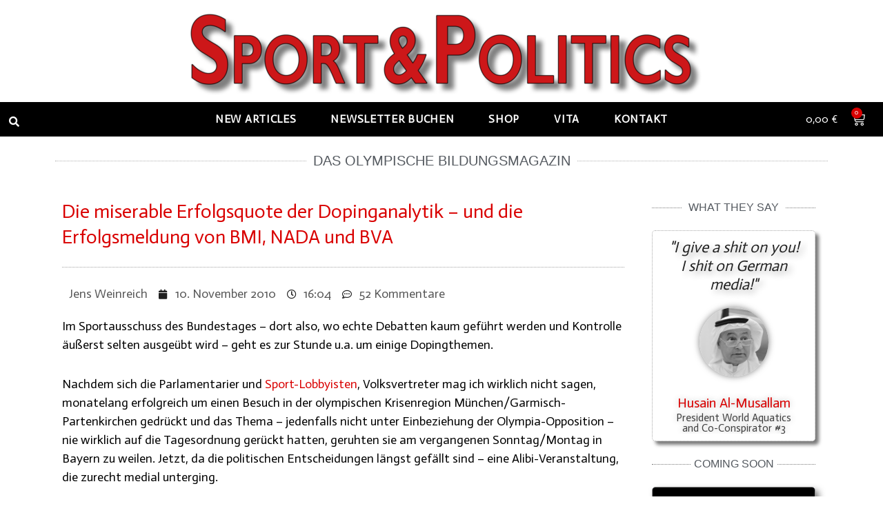

--- FILE ---
content_type: text/html; charset=UTF-8
request_url: https://www.jensweinreich.de/2010/11/10/die-miserable-erfolgsquote-der-dopinganalytik-und-die-erfolgsmeldung-von-bmi-nada-und-bva/
body_size: 47983
content:
<!DOCTYPE html>
<html lang="de" prefix="og: https://ogp.me/ns#">

<head>
	
	<meta charset="UTF-8">
	<meta name="viewport" content="width=device-width, initial-scale=1, minimum-scale=1">
	<link rel="profile" href="http://gmpg.org/xfn/11">
			<link rel="pingback" href="https://www.jensweinreich.de/xmlrpc.php">
		<!--||  JM Twitter Cards by jmau111 v12  ||-->
<meta name="twitter:card" content="summary_large_image">
<meta name="twitter:creator" content="@jensweinreich">
<meta name="twitter:site" content="@jensweinreich">
<meta name="twitter:title" content="Die miserable Erfolgsquote der Dopinganalytik &#8211; und die Erfolgsmeldung von BMI, NADA und BVA">
<meta name="twitter:description" content="Im Sportausschuss des Bundestages - dort also, wo echte Debatten kaum geführt werden und Kontrolle äußerst selten ausgeübt wird - geht es zur Stunde u.a. um einige Dopingthemen.Nachdem sich di">
<meta name="twitter:image" content="https://www.jensweinreich.de/wp-content/plugins/jm-twitter-cards/admin/img/Twitter_logo_blue.png">
<!--||  /JM Twitter Cards by jmau111 v12  ||-->
<script>window._wca = window._wca || [];</script>

<!-- Suchmaschinen-Optimierung durch Rank Math PRO - https://rankmath.com/ -->
<title>Die miserable Erfolgsquote der Dopinganalytik - und die Erfolgsmeldung von BMI, NADA und BVA - SPORT &amp; POLITICS</title>
<meta name="description" content="Im Sportausschuss des Bundestages - dort also, wo echte Debatten kaum geführt werden und Kontrolle äußerst selten ausgeübt wird - geht es zur Stunde u.a. um"/>
<meta name="robots" content="follow, index, max-snippet:-1, max-video-preview:-1, max-image-preview:large"/>
<link rel="canonical" href="https://www.jensweinreich.de/2010/11/10/die-miserable-erfolgsquote-der-dopinganalytik-und-die-erfolgsmeldung-von-bmi-nada-und-bva/" />
<meta property="og:locale" content="de_DE" />
<meta property="og:type" content="article" />
<meta property="og:title" content="Die miserable Erfolgsquote der Dopinganalytik - und die Erfolgsmeldung von BMI, NADA und BVA - SPORT &amp; POLITICS" />
<meta property="og:description" content="Im Sportausschuss des Bundestages - dort also, wo echte Debatten kaum geführt werden und Kontrolle äußerst selten ausgeübt wird - geht es zur Stunde u.a. um" />
<meta property="og:url" content="https://www.jensweinreich.de/2010/11/10/die-miserable-erfolgsquote-der-dopinganalytik-und-die-erfolgsmeldung-von-bmi-nada-und-bva/" />
<meta property="og:site_name" content="SPORT &amp; POLITICS" />
<meta property="og:updated_time" content="2012-09-29T13:49:10+02:00" />
<meta property="og:image" content="https://www.jensweinreich.de/wp-content/uploads/2020/06/header-dec-1-e1671999261445.png" />
<meta property="og:image:secure_url" content="https://www.jensweinreich.de/wp-content/uploads/2020/06/header-dec-1-e1671999261445.png" />
<meta property="og:image:width" content="1603" />
<meta property="og:image:height" content="267" />
<meta property="og:image:alt" content="Die miserable Erfolgsquote der Dopinganalytik &#8211; und die Erfolgsmeldung von BMI, NADA und BVA" />
<meta property="og:image:type" content="image/png" />
<meta property="article:published_time" content="2010-11-10T16:04:26+01:00" />
<meta property="article:modified_time" content="2012-09-29T13:49:10+02:00" />
<meta name="twitter:card" content="summary_large_image" />
<meta name="twitter:title" content="Die miserable Erfolgsquote der Dopinganalytik - und die Erfolgsmeldung von BMI, NADA und BVA - SPORT &amp; POLITICS" />
<meta name="twitter:description" content="Im Sportausschuss des Bundestages - dort also, wo echte Debatten kaum geführt werden und Kontrolle äußerst selten ausgeübt wird - geht es zur Stunde u.a. um" />
<meta name="twitter:site" content="@@jensweinreich" />
<meta name="twitter:creator" content="@jensweinreich" />
<meta name="twitter:image" content="https://www.jensweinreich.de/wp-content/uploads/2020/06/header-dec-1-e1671999261445.png" />
<meta name="twitter:label1" content="Verfasst von" />
<meta name="twitter:data1" content="Jens Weinreich" />
<meta name="twitter:label2" content="Lesedauer" />
<meta name="twitter:data2" content="6 Minuten" />
<script type="application/ld+json" class="rank-math-schema">{"@context":"https://schema.org","@graph":[{"@type":["NewsMediaOrganization","Organization"],"@id":"https://www.jensweinreich.de/#organization","name":"SPORT &amp; POLITICS","url":"https://www.jensweinreich.de","sameAs":["https://twitter.com/@jensweinreich"],"logo":{"@type":"ImageObject","@id":"https://www.jensweinreich.de/#logo","url":"https://www.jensweinreich.de/wp-content/uploads/2020/06/header-dec-1-e1671999261445.png","contentUrl":"https://www.jensweinreich.de/wp-content/uploads/2020/06/header-dec-1-e1671999261445.png","caption":"SPORT &amp; POLITICS","inLanguage":"de","width":"1603","height":"267"}},{"@type":"WebSite","@id":"https://www.jensweinreich.de/#website","url":"https://www.jensweinreich.de","name":"SPORT &amp; POLITICS","publisher":{"@id":"https://www.jensweinreich.de/#organization"},"inLanguage":"de"},{"@type":"ImageObject","@id":"http://api.flattr.com/button/flattr-badge-large.png","url":"http://api.flattr.com/button/flattr-badge-large.png","width":"200","height":"200","inLanguage":"de"},{"@type":"WebPage","@id":"https://www.jensweinreich.de/2010/11/10/die-miserable-erfolgsquote-der-dopinganalytik-und-die-erfolgsmeldung-von-bmi-nada-und-bva/#webpage","url":"https://www.jensweinreich.de/2010/11/10/die-miserable-erfolgsquote-der-dopinganalytik-und-die-erfolgsmeldung-von-bmi-nada-und-bva/","name":"Die miserable Erfolgsquote der Dopinganalytik - und die Erfolgsmeldung von BMI, NADA und BVA - SPORT &amp; POLITICS","datePublished":"2010-11-10T16:04:26+01:00","dateModified":"2012-09-29T13:49:10+02:00","isPartOf":{"@id":"https://www.jensweinreich.de/#website"},"primaryImageOfPage":{"@id":"http://api.flattr.com/button/flattr-badge-large.png"},"inLanguage":"de"},{"@type":"Person","@id":"https://www.jensweinreich.de/author/jens-weinreich/","name":"Jens Weinreich","url":"https://www.jensweinreich.de/author/jens-weinreich/","image":{"@type":"ImageObject","@id":"https://secure.gravatar.com/avatar/8bd0f648e3d4af7b7e51e437fc345940?s=96&amp;d=blank&amp;r=g","url":"https://secure.gravatar.com/avatar/8bd0f648e3d4af7b7e51e437fc345940?s=96&amp;d=blank&amp;r=g","caption":"Jens Weinreich","inLanguage":"de"},"sameAs":["https://twitter.com/jensweinreich"],"worksFor":{"@id":"https://www.jensweinreich.de/#organization"}},{"@type":"NewsArticle","headline":"Die miserable Erfolgsquote der Dopinganalytik - und die Erfolgsmeldung von BMI, NADA und BVA - SPORT &amp;","datePublished":"2010-11-10T16:04:26+01:00","dateModified":"2012-09-29T13:49:10+02:00","author":{"@id":"https://www.jensweinreich.de/author/jens-weinreich/","name":"Jens Weinreich"},"publisher":{"@id":"https://www.jensweinreich.de/#organization"},"description":"Im Sportausschuss des Bundestages - dort also, wo echte Debatten kaum gef\u00fchrt werden und Kontrolle \u00e4u\u00dferst selten ausge\u00fcbt wird - geht es zur Stunde u.a. um","name":"Die miserable Erfolgsquote der Dopinganalytik - und die Erfolgsmeldung von BMI, NADA und BVA - SPORT &amp;","@id":"https://www.jensweinreich.de/2010/11/10/die-miserable-erfolgsquote-der-dopinganalytik-und-die-erfolgsmeldung-von-bmi-nada-und-bva/#richSnippet","isPartOf":{"@id":"https://www.jensweinreich.de/2010/11/10/die-miserable-erfolgsquote-der-dopinganalytik-und-die-erfolgsmeldung-von-bmi-nada-und-bva/#webpage"},"image":{"@id":"http://api.flattr.com/button/flattr-badge-large.png"},"inLanguage":"de","mainEntityOfPage":{"@id":"https://www.jensweinreich.de/2010/11/10/die-miserable-erfolgsquote-der-dopinganalytik-und-die-erfolgsmeldung-von-bmi-nada-und-bva/#webpage"}}]}</script>
<!-- /Rank Math WordPress SEO Plugin -->

<link rel='dns-prefetch' href='//stats.wp.com' />
<link rel='dns-prefetch' href='//fonts.googleapis.com' />
<link rel="alternate" type="application/rss+xml" title="SPORT &amp; POLITICS &raquo; Feed" href="https://www.jensweinreich.de/feed/" />
<link rel="alternate" type="application/rss+xml" title="SPORT &amp; POLITICS &raquo; Kommentar-Feed" href="https://www.jensweinreich.de/comments/feed/" />
<link rel="alternate" type="application/rss+xml" title="SPORT &amp; POLITICS &raquo; Die miserable Erfolgsquote der Dopinganalytik &#8211; und die Erfolgsmeldung von BMI, NADA und BVA-Kommentar-Feed" href="https://www.jensweinreich.de/2010/11/10/die-miserable-erfolgsquote-der-dopinganalytik-und-die-erfolgsmeldung-von-bmi-nada-und-bva/feed/" />
<script type="text/javascript">
/* <![CDATA[ */
window._wpemojiSettings = {"baseUrl":"https:\/\/s.w.org\/images\/core\/emoji\/14.0.0\/72x72\/","ext":".png","svgUrl":"https:\/\/s.w.org\/images\/core\/emoji\/14.0.0\/svg\/","svgExt":".svg","source":{"concatemoji":"https:\/\/www.jensweinreich.de\/wp-includes\/js\/wp-emoji-release.min.js?ver=ee9782c6a0adcee84bd5b5c1c4e7d9c9"}};
/*! This file is auto-generated */
!function(i,n){var o,s,e;function c(e){try{var t={supportTests:e,timestamp:(new Date).valueOf()};sessionStorage.setItem(o,JSON.stringify(t))}catch(e){}}function p(e,t,n){e.clearRect(0,0,e.canvas.width,e.canvas.height),e.fillText(t,0,0);var t=new Uint32Array(e.getImageData(0,0,e.canvas.width,e.canvas.height).data),r=(e.clearRect(0,0,e.canvas.width,e.canvas.height),e.fillText(n,0,0),new Uint32Array(e.getImageData(0,0,e.canvas.width,e.canvas.height).data));return t.every(function(e,t){return e===r[t]})}function u(e,t,n){switch(t){case"flag":return n(e,"\ud83c\udff3\ufe0f\u200d\u26a7\ufe0f","\ud83c\udff3\ufe0f\u200b\u26a7\ufe0f")?!1:!n(e,"\ud83c\uddfa\ud83c\uddf3","\ud83c\uddfa\u200b\ud83c\uddf3")&&!n(e,"\ud83c\udff4\udb40\udc67\udb40\udc62\udb40\udc65\udb40\udc6e\udb40\udc67\udb40\udc7f","\ud83c\udff4\u200b\udb40\udc67\u200b\udb40\udc62\u200b\udb40\udc65\u200b\udb40\udc6e\u200b\udb40\udc67\u200b\udb40\udc7f");case"emoji":return!n(e,"\ud83e\udef1\ud83c\udffb\u200d\ud83e\udef2\ud83c\udfff","\ud83e\udef1\ud83c\udffb\u200b\ud83e\udef2\ud83c\udfff")}return!1}function f(e,t,n){var r="undefined"!=typeof WorkerGlobalScope&&self instanceof WorkerGlobalScope?new OffscreenCanvas(300,150):i.createElement("canvas"),a=r.getContext("2d",{willReadFrequently:!0}),o=(a.textBaseline="top",a.font="600 32px Arial",{});return e.forEach(function(e){o[e]=t(a,e,n)}),o}function t(e){var t=i.createElement("script");t.src=e,t.defer=!0,i.head.appendChild(t)}"undefined"!=typeof Promise&&(o="wpEmojiSettingsSupports",s=["flag","emoji"],n.supports={everything:!0,everythingExceptFlag:!0},e=new Promise(function(e){i.addEventListener("DOMContentLoaded",e,{once:!0})}),new Promise(function(t){var n=function(){try{var e=JSON.parse(sessionStorage.getItem(o));if("object"==typeof e&&"number"==typeof e.timestamp&&(new Date).valueOf()<e.timestamp+604800&&"object"==typeof e.supportTests)return e.supportTests}catch(e){}return null}();if(!n){if("undefined"!=typeof Worker&&"undefined"!=typeof OffscreenCanvas&&"undefined"!=typeof URL&&URL.createObjectURL&&"undefined"!=typeof Blob)try{var e="postMessage("+f.toString()+"("+[JSON.stringify(s),u.toString(),p.toString()].join(",")+"));",r=new Blob([e],{type:"text/javascript"}),a=new Worker(URL.createObjectURL(r),{name:"wpTestEmojiSupports"});return void(a.onmessage=function(e){c(n=e.data),a.terminate(),t(n)})}catch(e){}c(n=f(s,u,p))}t(n)}).then(function(e){for(var t in e)n.supports[t]=e[t],n.supports.everything=n.supports.everything&&n.supports[t],"flag"!==t&&(n.supports.everythingExceptFlag=n.supports.everythingExceptFlag&&n.supports[t]);n.supports.everythingExceptFlag=n.supports.everythingExceptFlag&&!n.supports.flag,n.DOMReady=!1,n.readyCallback=function(){n.DOMReady=!0}}).then(function(){return e}).then(function(){var e;n.supports.everything||(n.readyCallback(),(e=n.source||{}).concatemoji?t(e.concatemoji):e.wpemoji&&e.twemoji&&(t(e.twemoji),t(e.wpemoji)))}))}((window,document),window._wpemojiSettings);
/* ]]> */
</script>
<style id='wp-emoji-styles-inline-css' type='text/css'>

	img.wp-smiley, img.emoji {
		display: inline !important;
		border: none !important;
		box-shadow: none !important;
		height: 1em !important;
		width: 1em !important;
		margin: 0 0.07em !important;
		vertical-align: -0.1em !important;
		background: none !important;
		padding: 0 !important;
	}
</style>
<link rel='stylesheet' id='wp-block-library-css' href='https://www.jensweinreich.de/wp-includes/css/dist/block-library/style.min.css?ver=ee9782c6a0adcee84bd5b5c1c4e7d9c9' type='text/css' media='all' />
<style id='wp-block-library-inline-css' type='text/css'>
.has-text-align-justify{text-align:justify;}
</style>
<link rel='stylesheet' id='mediaelement-css' href='https://www.jensweinreich.de/wp-includes/js/mediaelement/mediaelementplayer-legacy.min.css?ver=4.2.17' type='text/css' media='all' />
<link rel='stylesheet' id='wp-mediaelement-css' href='https://www.jensweinreich.de/wp-includes/js/mediaelement/wp-mediaelement.min.css?ver=ee9782c6a0adcee84bd5b5c1c4e7d9c9' type='text/css' media='all' />
<style id='jetpack-sharing-buttons-style-inline-css' type='text/css'>
.jetpack-sharing-buttons__services-list{display:flex;flex-direction:row;flex-wrap:wrap;gap:0;list-style-type:none;margin:5px;padding:0}.jetpack-sharing-buttons__services-list.has-small-icon-size{font-size:12px}.jetpack-sharing-buttons__services-list.has-normal-icon-size{font-size:16px}.jetpack-sharing-buttons__services-list.has-large-icon-size{font-size:24px}.jetpack-sharing-buttons__services-list.has-huge-icon-size{font-size:36px}@media print{.jetpack-sharing-buttons__services-list{display:none!important}}ul.jetpack-sharing-buttons__services-list.has-background{padding:1.25em 2.375em}
</style>
<style id='classic-theme-styles-inline-css' type='text/css'>
/*! This file is auto-generated */
.wp-block-button__link{color:#fff;background-color:#32373c;border-radius:9999px;box-shadow:none;text-decoration:none;padding:calc(.667em + 2px) calc(1.333em + 2px);font-size:1.125em}.wp-block-file__button{background:#32373c;color:#fff;text-decoration:none}
</style>
<style id='global-styles-inline-css' type='text/css'>
body{--wp--preset--color--black: #000000;--wp--preset--color--cyan-bluish-gray: #abb8c3;--wp--preset--color--white: #ffffff;--wp--preset--color--pale-pink: #f78da7;--wp--preset--color--vivid-red: #cf2e2e;--wp--preset--color--luminous-vivid-orange: #ff6900;--wp--preset--color--luminous-vivid-amber: #fcb900;--wp--preset--color--light-green-cyan: #7bdcb5;--wp--preset--color--vivid-green-cyan: #00d084;--wp--preset--color--pale-cyan-blue: #8ed1fc;--wp--preset--color--vivid-cyan-blue: #0693e3;--wp--preset--color--vivid-purple: #9b51e0;--wp--preset--color--neve-link-color: var(--nv-primary-accent);--wp--preset--color--neve-link-hover-color: var(--nv-secondary-accent);--wp--preset--color--nv-site-bg: var(--nv-site-bg);--wp--preset--color--nv-light-bg: var(--nv-light-bg);--wp--preset--color--nv-dark-bg: var(--nv-dark-bg);--wp--preset--color--neve-text-color: var(--nv-text-color);--wp--preset--color--nv-text-dark-bg: var(--nv-text-dark-bg);--wp--preset--color--nv-c-1: var(--nv-c-1);--wp--preset--color--nv-c-2: var(--nv-c-2);--wp--preset--gradient--vivid-cyan-blue-to-vivid-purple: linear-gradient(135deg,rgba(6,147,227,1) 0%,rgb(155,81,224) 100%);--wp--preset--gradient--light-green-cyan-to-vivid-green-cyan: linear-gradient(135deg,rgb(122,220,180) 0%,rgb(0,208,130) 100%);--wp--preset--gradient--luminous-vivid-amber-to-luminous-vivid-orange: linear-gradient(135deg,rgba(252,185,0,1) 0%,rgba(255,105,0,1) 100%);--wp--preset--gradient--luminous-vivid-orange-to-vivid-red: linear-gradient(135deg,rgba(255,105,0,1) 0%,rgb(207,46,46) 100%);--wp--preset--gradient--very-light-gray-to-cyan-bluish-gray: linear-gradient(135deg,rgb(238,238,238) 0%,rgb(169,184,195) 100%);--wp--preset--gradient--cool-to-warm-spectrum: linear-gradient(135deg,rgb(74,234,220) 0%,rgb(151,120,209) 20%,rgb(207,42,186) 40%,rgb(238,44,130) 60%,rgb(251,105,98) 80%,rgb(254,248,76) 100%);--wp--preset--gradient--blush-light-purple: linear-gradient(135deg,rgb(255,206,236) 0%,rgb(152,150,240) 100%);--wp--preset--gradient--blush-bordeaux: linear-gradient(135deg,rgb(254,205,165) 0%,rgb(254,45,45) 50%,rgb(107,0,62) 100%);--wp--preset--gradient--luminous-dusk: linear-gradient(135deg,rgb(255,203,112) 0%,rgb(199,81,192) 50%,rgb(65,88,208) 100%);--wp--preset--gradient--pale-ocean: linear-gradient(135deg,rgb(255,245,203) 0%,rgb(182,227,212) 50%,rgb(51,167,181) 100%);--wp--preset--gradient--electric-grass: linear-gradient(135deg,rgb(202,248,128) 0%,rgb(113,206,126) 100%);--wp--preset--gradient--midnight: linear-gradient(135deg,rgb(2,3,129) 0%,rgb(40,116,252) 100%);--wp--preset--font-size--small: 13px;--wp--preset--font-size--medium: 20px;--wp--preset--font-size--large: 36px;--wp--preset--font-size--x-large: 42px;--wp--preset--font-family--inter: "Inter", sans-serif;--wp--preset--font-family--cardo: Cardo;--wp--preset--spacing--20: 0.44rem;--wp--preset--spacing--30: 0.67rem;--wp--preset--spacing--40: 1rem;--wp--preset--spacing--50: 1.5rem;--wp--preset--spacing--60: 2.25rem;--wp--preset--spacing--70: 3.38rem;--wp--preset--spacing--80: 5.06rem;--wp--preset--shadow--natural: 6px 6px 9px rgba(0, 0, 0, 0.2);--wp--preset--shadow--deep: 12px 12px 50px rgba(0, 0, 0, 0.4);--wp--preset--shadow--sharp: 6px 6px 0px rgba(0, 0, 0, 0.2);--wp--preset--shadow--outlined: 6px 6px 0px -3px rgba(255, 255, 255, 1), 6px 6px rgba(0, 0, 0, 1);--wp--preset--shadow--crisp: 6px 6px 0px rgba(0, 0, 0, 1);}:where(.is-layout-flex){gap: 0.5em;}:where(.is-layout-grid){gap: 0.5em;}body .is-layout-flow > .alignleft{float: left;margin-inline-start: 0;margin-inline-end: 2em;}body .is-layout-flow > .alignright{float: right;margin-inline-start: 2em;margin-inline-end: 0;}body .is-layout-flow > .aligncenter{margin-left: auto !important;margin-right: auto !important;}body .is-layout-constrained > .alignleft{float: left;margin-inline-start: 0;margin-inline-end: 2em;}body .is-layout-constrained > .alignright{float: right;margin-inline-start: 2em;margin-inline-end: 0;}body .is-layout-constrained > .aligncenter{margin-left: auto !important;margin-right: auto !important;}body .is-layout-constrained > :where(:not(.alignleft):not(.alignright):not(.alignfull)){max-width: var(--wp--style--global--content-size);margin-left: auto !important;margin-right: auto !important;}body .is-layout-constrained > .alignwide{max-width: var(--wp--style--global--wide-size);}body .is-layout-flex{display: flex;}body .is-layout-flex{flex-wrap: wrap;align-items: center;}body .is-layout-flex > *{margin: 0;}body .is-layout-grid{display: grid;}body .is-layout-grid > *{margin: 0;}:where(.wp-block-columns.is-layout-flex){gap: 2em;}:where(.wp-block-columns.is-layout-grid){gap: 2em;}:where(.wp-block-post-template.is-layout-flex){gap: 1.25em;}:where(.wp-block-post-template.is-layout-grid){gap: 1.25em;}.has-black-color{color: var(--wp--preset--color--black) !important;}.has-cyan-bluish-gray-color{color: var(--wp--preset--color--cyan-bluish-gray) !important;}.has-white-color{color: var(--wp--preset--color--white) !important;}.has-pale-pink-color{color: var(--wp--preset--color--pale-pink) !important;}.has-vivid-red-color{color: var(--wp--preset--color--vivid-red) !important;}.has-luminous-vivid-orange-color{color: var(--wp--preset--color--luminous-vivid-orange) !important;}.has-luminous-vivid-amber-color{color: var(--wp--preset--color--luminous-vivid-amber) !important;}.has-light-green-cyan-color{color: var(--wp--preset--color--light-green-cyan) !important;}.has-vivid-green-cyan-color{color: var(--wp--preset--color--vivid-green-cyan) !important;}.has-pale-cyan-blue-color{color: var(--wp--preset--color--pale-cyan-blue) !important;}.has-vivid-cyan-blue-color{color: var(--wp--preset--color--vivid-cyan-blue) !important;}.has-vivid-purple-color{color: var(--wp--preset--color--vivid-purple) !important;}.has-black-background-color{background-color: var(--wp--preset--color--black) !important;}.has-cyan-bluish-gray-background-color{background-color: var(--wp--preset--color--cyan-bluish-gray) !important;}.has-white-background-color{background-color: var(--wp--preset--color--white) !important;}.has-pale-pink-background-color{background-color: var(--wp--preset--color--pale-pink) !important;}.has-vivid-red-background-color{background-color: var(--wp--preset--color--vivid-red) !important;}.has-luminous-vivid-orange-background-color{background-color: var(--wp--preset--color--luminous-vivid-orange) !important;}.has-luminous-vivid-amber-background-color{background-color: var(--wp--preset--color--luminous-vivid-amber) !important;}.has-light-green-cyan-background-color{background-color: var(--wp--preset--color--light-green-cyan) !important;}.has-vivid-green-cyan-background-color{background-color: var(--wp--preset--color--vivid-green-cyan) !important;}.has-pale-cyan-blue-background-color{background-color: var(--wp--preset--color--pale-cyan-blue) !important;}.has-vivid-cyan-blue-background-color{background-color: var(--wp--preset--color--vivid-cyan-blue) !important;}.has-vivid-purple-background-color{background-color: var(--wp--preset--color--vivid-purple) !important;}.has-black-border-color{border-color: var(--wp--preset--color--black) !important;}.has-cyan-bluish-gray-border-color{border-color: var(--wp--preset--color--cyan-bluish-gray) !important;}.has-white-border-color{border-color: var(--wp--preset--color--white) !important;}.has-pale-pink-border-color{border-color: var(--wp--preset--color--pale-pink) !important;}.has-vivid-red-border-color{border-color: var(--wp--preset--color--vivid-red) !important;}.has-luminous-vivid-orange-border-color{border-color: var(--wp--preset--color--luminous-vivid-orange) !important;}.has-luminous-vivid-amber-border-color{border-color: var(--wp--preset--color--luminous-vivid-amber) !important;}.has-light-green-cyan-border-color{border-color: var(--wp--preset--color--light-green-cyan) !important;}.has-vivid-green-cyan-border-color{border-color: var(--wp--preset--color--vivid-green-cyan) !important;}.has-pale-cyan-blue-border-color{border-color: var(--wp--preset--color--pale-cyan-blue) !important;}.has-vivid-cyan-blue-border-color{border-color: var(--wp--preset--color--vivid-cyan-blue) !important;}.has-vivid-purple-border-color{border-color: var(--wp--preset--color--vivid-purple) !important;}.has-vivid-cyan-blue-to-vivid-purple-gradient-background{background: var(--wp--preset--gradient--vivid-cyan-blue-to-vivid-purple) !important;}.has-light-green-cyan-to-vivid-green-cyan-gradient-background{background: var(--wp--preset--gradient--light-green-cyan-to-vivid-green-cyan) !important;}.has-luminous-vivid-amber-to-luminous-vivid-orange-gradient-background{background: var(--wp--preset--gradient--luminous-vivid-amber-to-luminous-vivid-orange) !important;}.has-luminous-vivid-orange-to-vivid-red-gradient-background{background: var(--wp--preset--gradient--luminous-vivid-orange-to-vivid-red) !important;}.has-very-light-gray-to-cyan-bluish-gray-gradient-background{background: var(--wp--preset--gradient--very-light-gray-to-cyan-bluish-gray) !important;}.has-cool-to-warm-spectrum-gradient-background{background: var(--wp--preset--gradient--cool-to-warm-spectrum) !important;}.has-blush-light-purple-gradient-background{background: var(--wp--preset--gradient--blush-light-purple) !important;}.has-blush-bordeaux-gradient-background{background: var(--wp--preset--gradient--blush-bordeaux) !important;}.has-luminous-dusk-gradient-background{background: var(--wp--preset--gradient--luminous-dusk) !important;}.has-pale-ocean-gradient-background{background: var(--wp--preset--gradient--pale-ocean) !important;}.has-electric-grass-gradient-background{background: var(--wp--preset--gradient--electric-grass) !important;}.has-midnight-gradient-background{background: var(--wp--preset--gradient--midnight) !important;}.has-small-font-size{font-size: var(--wp--preset--font-size--small) !important;}.has-medium-font-size{font-size: var(--wp--preset--font-size--medium) !important;}.has-large-font-size{font-size: var(--wp--preset--font-size--large) !important;}.has-x-large-font-size{font-size: var(--wp--preset--font-size--x-large) !important;}
.wp-block-navigation a:where(:not(.wp-element-button)){color: inherit;}
:where(.wp-block-post-template.is-layout-flex){gap: 1.25em;}:where(.wp-block-post-template.is-layout-grid){gap: 1.25em;}
:where(.wp-block-columns.is-layout-flex){gap: 2em;}:where(.wp-block-columns.is-layout-grid){gap: 2em;}
.wp-block-pullquote{font-size: 1.5em;line-height: 1.6;}
</style>
<link rel='stylesheet' id='woocommerce-layout-css' href='https://www.jensweinreich.de/wp-content/plugins/woocommerce/assets/css/woocommerce-layout.css?ver=9.1.5' type='text/css' media='all' />
<style id='woocommerce-layout-inline-css' type='text/css'>

	.infinite-scroll .woocommerce-pagination {
		display: none;
	}
</style>
<link rel='stylesheet' id='woocommerce-smallscreen-css' href='https://www.jensweinreich.de/wp-content/plugins/woocommerce/assets/css/woocommerce-smallscreen.css?ver=9.1.5' type='text/css' media='only screen and (max-width: 768px)' />
<link rel='stylesheet' id='woocommerce-general-css' href='https://www.jensweinreich.de/wp-content/plugins/woocommerce/assets/css/woocommerce.css?ver=9.1.5' type='text/css' media='all' />
<style id='woocommerce-inline-inline-css' type='text/css'>
.woocommerce form .form-row .required { visibility: visible; }
</style>
<link rel='stylesheet' id='wpuisc-css' href='https://www.jensweinreich.de/wp-content/plugins/wp-ui-shortcodes/styles/wpuisc.css?ver=1.5' type='text/css' media='all' />
<link rel='stylesheet' id='neve-woocommerce-css' href='https://www.jensweinreich.de/wp-content/themes/neve/assets/css/woocommerce.min.css?ver=3.6.6' type='text/css' media='all' />
<link rel='stylesheet' id='neve-style-css' href='https://www.jensweinreich.de/wp-content/themes/neve/style-main-new.min.css?ver=3.6.6' type='text/css' media='all' />
<style id='neve-style-inline-css' type='text/css'>
.button.button-primary, .is-style-primary .wp-block-button__link {box-shadow: var(--primarybtnshadow, none);} .button.button-primary:hover, .is-style-primary .wp-block-button__link:hover {box-shadow: var(--primarybtnhovershadow, none);} .button.button-secondary, .is-style-secondary .wp-block-button__link {box-shadow: var(--secondarybtnshadow, none);} .button.button-secondary:hover, .is-style-secondary .wp-block-button__link:hover {box-shadow: var(--secondarybtnhovershadow, none);}
.nv-meta-list li.meta:not(:last-child):after { content:"|" }.nv-meta-list .no-mobile{
			display:none;
		}.nv-meta-list li.last::after{
			content: ""!important;
		}@media (min-width: 769px) {
			.nv-meta-list .no-mobile {
				display: inline-block;
			}
			.nv-meta-list li.last:not(:last-child)::after {
		 		content: "|" !important;
			}
		}
.nav-ul li .caret svg, .nav-ul li .caret img{width:var(--smiconsize, 0.5em);height:var(--smiconsize, 0.5em);}.nav-ul .sub-menu li {border-style: var(--itembstyle);}
 :root{ --container: 748px;--postwidth:100%; --primarybtnbg: #d90000; --secondarybtnbg: #d90000; --primarybtnhoverbg: #d90000; --secondarybtnhoverbg: #000000; --primarybtncolor: #ffffff; --secondarybtncolor: #ffffff; --primarybtnhovercolor: #141414; --secondarybtnhovercolor: #ffffff;--primarybtnborderradius:5px;--secondarybtnborderradius:5px;--primarybtnshadow:5px 5px 5px rgba(146, 146, 146, 0.5);;--primarybtnhovershadow:5px 5px 5px rgba(0, 0, 0, 0.5);;--secondarybtnshadow:0px 0px 5px rgba(0,0,0,0.5);;--btnpadding:13px 15px;--primarybtnpadding:13px 15px;--secondarybtnpadding:13px 15px; --btnlineheight: 1.6em; --btnfontweight: 400; --bodyfontfamily: Roboto; --bodyfontsize: 16px; --bodylineheight: 1.4em; --bodyletterspacing: 0px; --bodyfontweight: 300; --bodytexttransform: none; --headingsfontfamily: "Titillium Web"; --h1fontsize: 28px; --h1fontweight: 400; --h1lineheight: 1.2em; --h1letterspacing: 0px; --h1texttransform: none; --h2fontsize: 24px; --h2fontweight: 400; --h2lineheight: 1.2em; --h2letterspacing: 0px; --h2texttransform: none; --h3fontsize: 20px; --h3fontweight: 500; --h3lineheight: 1.2em; --h3letterspacing: 0px; --h3texttransform: none; --h4fontsize: 18px; --h4fontweight: 600; --h4lineheight: 1.2em; --h4letterspacing: 0px; --h4texttransform: none; --h5fontsize: 18em; --h5fontweight: 600; --h5lineheight: 1.6em; --h5letterspacing: 0px; --h5texttransform: none; --h6fontsize: 14px; --h6fontweight: 600; --h6lineheight: 1.6em; --h6letterspacing: 0px; --h6texttransform: none;--formfieldborderwidth:2px;--formfieldborderradius:3px; --formfieldbgcolor: var(--nv-site-bg); --formfieldbordercolor: #dddddd; --formfieldcolor: var(--nv-text-color);--formfieldpadding:10px 12px; } .has-neve-button-color-color{ color: #d90000!important; } .has-neve-button-color-background-color{ background-color: #d90000!important; } .single-post-container .alignfull > [class*="__inner-container"], .single-post-container .alignwide > [class*="__inner-container"]{ max-width:718px } .single-product .alignfull > [class*="__inner-container"], .single-product .alignwide > [class*="__inner-container"]{ max-width:718px } .nv-meta-list{ --avatarsize: 20px; } .single .nv-meta-list{ --avatarsize: 20px; } .neve-main{ --boxshadow:0 16px 38px -12px rgba(0,0,0,0.56), 0 4px 25px 0 rgba(0,0,0,0.12), 0 8px 10px -5px rgba(0,0,0,0.2); } .nv-post-cover{ --height: 250px;--padding:40px 15px;--justify: flex-start; --textalign: left; --valign: center; } .nv-post-cover .nv-title-meta-wrap, .nv-page-title-wrap, .entry-header{ --textalign: left; } .nv-is-boxed.nv-title-meta-wrap{ --padding:40px 15px; --bgcolor: var(--nv-dark-bg); } .nv-overlay{ --opacity: 50; --blendmode: normal; } .nv-is-boxed.nv-comments-wrap{ --padding:20px; } .nv-is-boxed.comment-respond{ --padding:20px; } .single:not(.single-product), .page{ --c-vspace:0 0 0 0;; } .global-styled{ --bgcolor: var(--nv-site-bg); } .header-top{ --rowbcolor: var(--nv-light-bg); --color: var(--nv-text-color); --bgcolor: #f0f0f0; } .header-main{ --rowbcolor: var(--nv-light-bg); --color: #000000; --bgcolor: #ffffff; } .header-bottom{ --rowbcolor: var(--nv-light-bg); --color: #000000; --bgcolor: #ffffff; } .header-menu-sidebar-bg{ --justify: flex-start; --textalign: left;--flexg: 1;--wrapdropdownwidth: auto; --color: var(--nv-text-dark-bg); --bgcolor: #24292e; } .header-menu-sidebar{ width: 360px; } .builder-item--logo{ --maxwidth: 240px; --color: #000000;--padding:10px 0;--margin:0; --textalign: center;--justify: center; } .builder-item--primary-menu{ --color: #444444; --hovercolor: #d90000; --hovertextcolor: var(--nv-text-color); --activecolor: #d90000; --spacing: 30px; --height: 20px; --smiconsize: 7px;--padding:0;--margin:0; --fontfamily: "Lucida Sans Unicode","Lucida Grande",sans-serif; --fontsize: 1em; --lineheight: 1.6em; --letterspacing: 0px; --fontweight: 600; --texttransform: uppercase; --iconsize: 1em; } .builder-item--primary-menu .sub-menu{ --bstyle: none; --itembstyle: none; } .hfg-is-group.has-primary-menu .inherit-ff{ --inheritedff: Lucida Sans Unicode, Lucida Grande, sans-serif; --inheritedfw: 600; } .builder-item--header_search_responsive{ --iconsize: 20px; --color: #444444; --hovercolor: #d90000; --formfieldfontsize: 14px;--formfieldborderwidth:2px;--formfieldborderradius:2px; --height: 40px;--padding:0 10px;--margin:0; } .builder-item--header_cart_icon{ --iconsize: 20px; --labelsize: 18px; --color: #444444; --hovercolor: #d90000;--padding:0 10px;--margin:0; } .builder-item--primary-menu_2{ --color: #000000; --hovercolor: #d90000; --hovertextcolor: var(--nv-text-color); --activecolor: #d90000; --spacing: 20px; --height: 25px; --smiconsize: 7px;--padding:0;--margin:0; --fontsize: 1em; --lineheight: 1.6; --letterspacing: 0px; --fontweight: 500; --texttransform: none; --iconsize: 1em; } .builder-item--primary-menu_2 .sub-menu{ --bstyle: none; --itembstyle: none; } .hfg-is-group.has-primary-menu_2 .inherit-ff{ --inheritedfw: 500; } .footer-top-inner .row{ grid-template-columns:1fr 1fr 1fr; --valign: flex-start; } .footer-top{ --rowbcolor: var(--nv-light-bg); --color: var(--nv-text-color); --bgcolor: #ffffff; } .footer-main-inner .row{ grid-template-columns:1fr 1fr 1fr; --valign: flex-start; } .footer-main{ --rowbcolor: var(--nv-light-bg); --color: var(--nv-text-color); --bgcolor: var(--nv-site-bg); } .footer-bottom-inner .row{ grid-template-columns:1fr; --valign: flex-start; } .footer-bottom{ --rowbcolor: var(--nv-light-bg); --color: #d90000; --bgcolor: #000000; } .builder-item--footer_copyright{ --color: #ffffff;--padding:0;--margin:0; --fontsize: 0.8em; --lineheight: 1.4em; --letterspacing: 0px; --fontweight: 400; --texttransform: none; --iconsize: 0.8em; --textalign: center;--justify: center; } .page_header-top{ --rowbcolor: var(--nv-light-bg); --color: var(--nv-text-dark-bg); --bgcolor: #000000; } .page_header-bottom{ --rowbcolor: var(--nv-light-bg); --color: var(--nv-text-color); --bgcolor: #ffffff; } .scroll-to-top{ --color: var(--nv-text-dark-bg);--padding:8px 10px; --borderradius: 5px; --bgcolor: #d90000; --hovercolor: #000000; --hoverbgcolor: #d90000;--size:16px; } @media(min-width: 576px){ :root{ --container: 980px;--postwidth:100%;--btnpadding:13px 15px;--primarybtnpadding:13px 15px;--secondarybtnpadding:13px 15px; --btnlineheight: 1.6em; --bodyfontsize: 18px; --bodylineheight: 1.4em; --bodyletterspacing: 0px; --h1fontsize: 30px; --h1lineheight: 1.2em; --h1letterspacing: 0px; --h2fontsize: 26px; --h2lineheight: 1.2em; --h2letterspacing: 0px; --h3fontsize: 24px; --h3lineheight: 1.2em; --h3letterspacing: 0px; --h4fontsize: 20px; --h4lineheight: 1.2em; --h4letterspacing: 0px; --h5fontsize: 18px; --h5lineheight: 1.2em; --h5letterspacing: 0px; --h6fontsize: 16px; --h6lineheight: 1.2em; --h6letterspacing: 0px; } .single-post-container .alignfull > [class*="__inner-container"], .single-post-container .alignwide > [class*="__inner-container"]{ max-width:950px } .single-product .alignfull > [class*="__inner-container"], .single-product .alignwide > [class*="__inner-container"]{ max-width:950px } .nv-meta-list{ --avatarsize: 20px; } .single .nv-meta-list{ --avatarsize: 20px; } .nv-post-cover{ --height: 320px;--padding:60px 30px;--justify: flex-start; --textalign: left; --valign: center; } .nv-post-cover .nv-title-meta-wrap, .nv-page-title-wrap, .entry-header{ --textalign: left; } .nv-is-boxed.nv-title-meta-wrap{ --padding:60px 30px; } .nv-is-boxed.nv-comments-wrap{ --padding:30px; } .nv-is-boxed.comment-respond{ --padding:30px; } .single:not(.single-product), .page{ --c-vspace:0 0 0 0;; } .header-menu-sidebar-bg{ --justify: flex-start; --textalign: left;--flexg: 1;--wrapdropdownwidth: auto; } .header-menu-sidebar{ width: 360px; } .builder-item--logo{ --maxwidth: 350px;--padding:1px;--margin:1px; --textalign: center;--justify: center; } .builder-item--primary-menu{ --spacing: 30px; --height: 20px; --smiconsize: 7px;--padding:0;--margin:0; --fontsize: 1em; --lineheight: 1.6em; --letterspacing: 0px; --iconsize: 1em; } .builder-item--header_search_responsive{ --formfieldfontsize: 14px;--formfieldborderwidth:2px;--formfieldborderradius:2px; --height: 40px;--padding:0 10px;--margin:0; } .builder-item--header_cart_icon{ --padding:1px;--margin:1px; } .builder-item--primary-menu_2{ --spacing: 20px; --height: 25px; --smiconsize: 7px;--padding:0;--margin:0; --fontsize: 1em; --lineheight: 1.6; --letterspacing: 0px; --iconsize: 1em; } .builder-item--footer_copyright{ --padding:0;--margin:0; --fontsize: 0.9em; --lineheight: 1.6em; --letterspacing: 0px; --iconsize: 0.9em; --textalign: center;--justify: center; } .scroll-to-top{ --padding:8px 10px;--size:16px; } }@media(min-width: 960px){ :root{ --container: 1170px;--postwidth:100%;--btnpadding:5px;--primarybtnpadding:5px;--secondarybtnpadding:5px; --btnlineheight: 1.6em; --bodyfontsize: 18px; --bodylineheight: 1.5em; --bodyletterspacing: 0px; --h1fontsize: 36px; --h1lineheight: 1.2em; --h1letterspacing: 0px; --h2fontsize: 28px; --h2lineheight: 1.2em; --h2letterspacing: 0px; --h3fontsize: 28px; --h3lineheight: 1.2em; --h3letterspacing: 0px; --h4fontsize: 24px; --h4lineheight: 1.2em; --h4letterspacing: 0px; --h5fontsize: 20px; --h5lineheight: 1.2em; --h5letterspacing: 0px; --h6fontsize: 18px; --h6lineheight: 1.2em; --h6letterspacing: 0px; } body:not(.single):not(.archive):not(.blog):not(.search):not(.error404) .neve-main > .container .col, body.post-type-archive-course .neve-main > .container .col, body.post-type-archive-llms_membership .neve-main > .container .col{ max-width: 80%; } body:not(.single):not(.archive):not(.blog):not(.search):not(.error404) .nv-sidebar-wrap, body.post-type-archive-course .nv-sidebar-wrap, body.post-type-archive-llms_membership .nv-sidebar-wrap{ max-width: 20%; } .neve-main > .archive-container .nv-index-posts.col{ max-width: 80%; } .neve-main > .archive-container .nv-sidebar-wrap{ max-width: 20%; } .neve-main > .single-post-container .nv-single-post-wrap.col{ max-width: 80%; } .single-post-container .alignfull > [class*="__inner-container"], .single-post-container .alignwide > [class*="__inner-container"]{ max-width:906px } .container-fluid.single-post-container .alignfull > [class*="__inner-container"], .container-fluid.single-post-container .alignwide > [class*="__inner-container"]{ max-width:calc(80% + 15px) } .neve-main > .single-post-container .nv-sidebar-wrap{ max-width: 20%; } .archive.woocommerce .neve-main > .shop-container .nv-shop.col{ max-width: 75%; } .archive.woocommerce .neve-main > .shop-container .nv-sidebar-wrap{ max-width: 25%; } .single-product .neve-main > .shop-container .nv-shop.col{ max-width: 80%; } .single-product .alignfull > [class*="__inner-container"], .single-product .alignwide > [class*="__inner-container"]{ max-width:906px } .single-product .container-fluid .alignfull > [class*="__inner-container"], .single-product .alignwide > [class*="__inner-container"]{ max-width:calc(80% + 15px) } .single-product .neve-main > .shop-container .nv-sidebar-wrap{ max-width: 20%; } .nv-meta-list{ --avatarsize: 20px; } .single .nv-meta-list{ --avatarsize: 20px; } .nv-post-cover{ --height: 400px;--padding:60px 40px;--justify: flex-start; --textalign: left; --valign: center; } .nv-post-cover .nv-title-meta-wrap, .nv-page-title-wrap, .entry-header{ --textalign: left; } .nv-is-boxed.nv-title-meta-wrap{ --padding:60px 40px; } .nv-is-boxed.nv-comments-wrap{ --padding:40px; } .nv-is-boxed.comment-respond{ --padding:40px; } .single:not(.single-product), .page{ --c-vspace:0 0 0 0;; } .header-menu-sidebar-bg{ --justify: flex-start; --textalign: left;--flexg: 1;--wrapdropdownwidth: auto; } .header-menu-sidebar{ width: 360px; } .builder-item--logo{ --maxwidth: 248px;--padding:0;--margin:0; --textalign: center;--justify: center; } .builder-item--primary-menu{ --spacing: 30px; --height: 20px; --smiconsize: 7px;--padding:1px;--margin:1px; --fontsize: 16px; --lineheight: 1.6em; --letterspacing: 0.4px; --iconsize: 16px; } .builder-item--header_search_responsive{ --formfieldfontsize: 14px;--formfieldborderwidth:2px;--formfieldborderradius:2px; --height: 40px;--padding:1px;--margin:1px; } .builder-item--header_cart_icon{ --padding:1px;--margin:1px; } .builder-item--primary-menu_2{ --spacing: 20px; --height: 25px; --smiconsize: 7px;--padding:0;--margin:0; --fontsize: 1em; --lineheight: 1.6; --letterspacing: 0px; --iconsize: 1em; } .builder-item--footer_copyright{ --padding:1px;--margin:1px; --fontsize: 0.9em; --lineheight: 1.4em; --letterspacing: 0px; --iconsize: 0.9em; --textalign: center;--justify: center; } .nv-index-posts{ --postcoltemplate:35fr 65fr; } .scroll-to-top{ --padding:8px 10px;--size:24px; } }.nv-content-wrap .elementor a:not(.button):not(.wp-block-file__button){ text-decoration: none; }.scroll-to-top {right: 20px; border: none; position: fixed; bottom: 30px; display: none; opacity: 0; visibility: hidden; transition: opacity 0.3s ease-in-out, visibility 0.3s ease-in-out; align-items: center; justify-content: center; z-index: 999; } @supports (-webkit-overflow-scrolling: touch) { .scroll-to-top { bottom: 74px; } } .scroll-to-top.image { background-position: center; } .scroll-to-top .scroll-to-top-image { width: 100%; height: 100%; } .scroll-to-top .scroll-to-top-label { margin: 0; padding: 5px; } .scroll-to-top:hover { text-decoration: none; } .scroll-to-top.scroll-to-top-left {left: 20px; right: unset;} .scroll-to-top.scroll-show-mobile { display: flex; } @media (min-width: 960px) { .scroll-to-top { display: flex; } }.scroll-to-top { color: var(--color); padding: var(--padding); border-radius: var(--borderradius); background: var(--bgcolor); } .scroll-to-top:hover, .scroll-to-top:focus { color: var(--hovercolor); background: var(--hoverbgcolor); } .scroll-to-top-icon, .scroll-to-top.image .scroll-to-top-image { width: var(--size); height: var(--size); } .scroll-to-top-image { background-image: var(--bgimage); background-size: cover; }:root{--nv-primary-accent:#d90000;--nv-secondary-accent:#000000;--nv-site-bg:#ffffff;--nv-light-bg:#ededed;--nv-dark-bg:#14171c;--nv-text-color:#000000;--nv-text-dark-bg:#ffffff;--nv-c-1:#77b978;--nv-c-2:#f37262;--nv-fallback-ff:Trebuchet MS, Helvetica, sans-serif;}
:root{--e-global-color-nvprimaryaccent:#d90000;--e-global-color-nvsecondaryaccent:#000000;--e-global-color-nvsitebg:#ffffff;--e-global-color-nvlightbg:#ededed;--e-global-color-nvdarkbg:#14171c;--e-global-color-nvtextcolor:#000000;--e-global-color-nvtextdarkbg:#ffffff;--e-global-color-nvc1:#77b978;--e-global-color-nvc2:#f37262;}
</style>
<link rel='stylesheet' id='neve-blog-pro-css' href='https://www.jensweinreich.de/wp-content/plugins/neve-pro-addon/includes/modules/blog_pro/assets/style.min.css?ver=2.7.1' type='text/css' media='all' />
<link rel='stylesheet' id='elementor-icons-css' href='https://www.jensweinreich.de/wp-content/plugins/elementor/assets/lib/eicons/css/elementor-icons.min.css?ver=5.23.0' type='text/css' media='all' />
<link rel='stylesheet' id='elementor-frontend-css' href='https://www.jensweinreich.de/wp-content/plugins/elementor/assets/css/frontend.min.css?ver=3.17.3' type='text/css' media='all' />
<style id='elementor-frontend-inline-css' type='text/css'>
.elementor-lightbox{z-index:100000 !important;}

				.elementor-widget-woocommerce-checkout-page .woocommerce table.woocommerce-checkout-review-order-table {
				    margin: var(--sections-margin, 24px 0 24px 0);
				    padding: var(--sections-padding, 16px 16px);
				}
				.elementor-widget-woocommerce-checkout-page .woocommerce table.woocommerce-checkout-review-order-table .cart_item td.product-name {
				    padding-right: 20px;
				}
				.elementor-widget-woocommerce-checkout-page .woocommerce .woocommerce-checkout #payment {
					border: none;
					padding: 0;
				}
				.elementor-widget-woocommerce-checkout-page .woocommerce .e-checkout__order_review-2 {
					background: var(--sections-background-color, #ffffff);
				    border-radius: var(--sections-border-radius, 3px);
				    padding: var(--sections-padding, 16px 30px);
				    margin: var(--sections-margin, 0 0 24px 0);
				    border-style: var(--sections-border-type, solid);
				    border-color: var(--sections-border-color, #D5D8DC);
				    border-width: 1px;
				    display: block;
				}
				.elementor-widget-woocommerce-checkout-page .woocommerce-checkout .place-order {
					display: -webkit-box;
					display: -ms-flexbox;
					display: flex;
					-webkit-box-orient: vertical;
					-webkit-box-direction: normal;
					-ms-flex-direction: column;
					flex-direction: column;
					-ms-flex-wrap: wrap;
					flex-wrap: wrap;
					padding: 0;
					margin-bottom: 0;
					margin-top: 1em;
					-webkit-box-align: var(--place-order-title-alignment, stretch);
					-ms-flex-align: var(--place-order-title-alignment, stretch);
					align-items: var(--place-order-title-alignment, stretch); 
				}
				.elementor-widget-woocommerce-checkout-page .woocommerce-checkout #place_order {
					background-color: #5bc0de;
					width: var(--purchase-button-width, auto);
					float: none;
					color: var(--purchase-button-normal-text-color, #ffffff);
					min-height: auto;
					padding: var(--purchase-button-padding, 1em 1em);
					border-radius: var(--purchase-button-border-radius, 3px); 
		        }
		        .elementor-widget-woocommerce-checkout-page .woocommerce-checkout #place_order:hover {
					background-color: #5bc0de;
					color: var(--purchase-button-hover-text-color, #ffffff);
					border-color: var(--purchase-button-hover-border-color, #5bc0de);
					-webkit-transition-duration: var(--purchase-button-hover-transition-duration, 0.3s);
					-o-transition-duration: var(--purchase-button-hover-transition-duration, 0.3s);
					transition-duration: var(--purchase-button-hover-transition-duration, 0.3s); 
                }
			
</style>
<link rel='stylesheet' id='swiper-css' href='https://www.jensweinreich.de/wp-content/plugins/elementor/assets/lib/swiper/css/swiper.min.css?ver=5.3.6' type='text/css' media='all' />
<link rel='stylesheet' id='elementor-post-37457-css' href='https://www.jensweinreich.de/wp-content/uploads/elementor/css/post-37457.css?ver=1708424677' type='text/css' media='all' />
<link rel='stylesheet' id='elementor-pro-css' href='https://www.jensweinreich.de/wp-content/plugins/elementor-pro/assets/css/frontend.min.css?ver=3.17.1' type='text/css' media='all' />
<link rel='stylesheet' id='neve-elementor-widgets-styles-css' href='https://www.jensweinreich.de/wp-content/plugins/neve-pro-addon/includes/modules/elementor_booster/assets/css/style.min.css?ver=2.7.1' type='text/css' media='all' />
<link rel='stylesheet' id='elementor-global-css' href='https://www.jensweinreich.de/wp-content/uploads/elementor/css/global.css?ver=1708424679' type='text/css' media='all' />
<link rel='stylesheet' id='elementor-post-36836-css' href='https://www.jensweinreich.de/wp-content/uploads/elementor/css/post-36836.css?ver=1708424679' type='text/css' media='all' />
<link rel='stylesheet' id='elementor-post-42465-css' href='https://www.jensweinreich.de/wp-content/uploads/elementor/css/post-42465.css?ver=1708424722' type='text/css' media='all' />
<link rel='stylesheet' id='tablepress-default-css' href='https://www.jensweinreich.de/wp-content/plugins/tablepress/css/build/default.css?ver=2.2.5' type='text/css' media='all' />
<link rel='stylesheet' id='woocommerce-gzd-layout-css' href='https://www.jensweinreich.de/wp-content/plugins/woocommerce-germanized/build/static/layout-styles.css?ver=3.20.5' type='text/css' media='all' />
<style id='woocommerce-gzd-layout-inline-css' type='text/css'>
.woocommerce-checkout .shop_table { background-color: #eeeeee; } .product p.deposit-packaging-type { font-size: 1.2em !important; } p.woocommerce-shipping-destination { display: none; }
                .wc-gzd-nutri-score-value-a {
                    background: url(https://www.jensweinreich.de/wp-content/plugins/woocommerce-germanized/assets/images/nutri-score-a.svg) no-repeat;
                }
                .wc-gzd-nutri-score-value-b {
                    background: url(https://www.jensweinreich.de/wp-content/plugins/woocommerce-germanized/assets/images/nutri-score-b.svg) no-repeat;
                }
                .wc-gzd-nutri-score-value-c {
                    background: url(https://www.jensweinreich.de/wp-content/plugins/woocommerce-germanized/assets/images/nutri-score-c.svg) no-repeat;
                }
                .wc-gzd-nutri-score-value-d {
                    background: url(https://www.jensweinreich.de/wp-content/plugins/woocommerce-germanized/assets/images/nutri-score-d.svg) no-repeat;
                }
                .wc-gzd-nutri-score-value-e {
                    background: url(https://www.jensweinreich.de/wp-content/plugins/woocommerce-germanized/assets/images/nutri-score-e.svg) no-repeat;
                }
            
</style>
<link rel='stylesheet' id='neve-google-font-roboto-css' href='//fonts.googleapis.com/css?family=Roboto%3A400%2C500&#038;display=swap&#038;ver=3.6.6' type='text/css' media='all' />
<link rel='stylesheet' id='neve-google-font-titillium-web-css' href='//fonts.googleapis.com/css?family=Titillium+Web%3A300%2C400%2C500%2C600&#038;display=swap&#038;ver=3.6.6' type='text/css' media='all' />
<link rel='stylesheet' id='hfg_module-css' href='https://www.jensweinreich.de/wp-content/plugins/neve-pro-addon/includes/modules/header_footer_grid/assets/style.min.css?ver=2.7.1' type='text/css' media='all' />
<link rel='stylesheet' id='google-fonts-1-css' href='https://fonts.googleapis.com/css?family=Actor%3A100%2C100italic%2C200%2C200italic%2C300%2C300italic%2C400%2C400italic%2C500%2C500italic%2C600%2C600italic%2C700%2C700italic%2C800%2C800italic%2C900%2C900italic%7CRubik%3A100%2C100italic%2C200%2C200italic%2C300%2C300italic%2C400%2C400italic%2C500%2C500italic%2C600%2C600italic%2C700%2C700italic%2C800%2C800italic%2C900%2C900italic&#038;display=auto&#038;ver=ee9782c6a0adcee84bd5b5c1c4e7d9c9' type='text/css' media='all' />
<link rel='stylesheet' id='elementor-icons-shared-0-css' href='https://www.jensweinreich.de/wp-content/plugins/elementor/assets/lib/font-awesome/css/fontawesome.min.css?ver=5.15.3' type='text/css' media='all' />
<link rel='stylesheet' id='elementor-icons-fa-regular-css' href='https://www.jensweinreich.de/wp-content/plugins/elementor/assets/lib/font-awesome/css/regular.min.css?ver=5.15.3' type='text/css' media='all' />
<link rel='stylesheet' id='elementor-icons-fa-solid-css' href='https://www.jensweinreich.de/wp-content/plugins/elementor/assets/lib/font-awesome/css/solid.min.css?ver=5.15.3' type='text/css' media='all' />
<link rel="preconnect" href="https://fonts.gstatic.com/" crossorigin><script type="text/javascript" src="https://www.jensweinreich.de/wp-includes/js/jquery/jquery.min.js?ver=3.7.1" id="jquery-core-js"></script>
<script type="text/javascript" src="https://www.jensweinreich.de/wp-includes/js/jquery/jquery-migrate.min.js?ver=3.4.1" id="jquery-migrate-js"></script>
<script type="text/javascript" src="https://www.jensweinreich.de/wp-content/plugins/woocommerce/assets/js/jquery-blockui/jquery.blockUI.min.js?ver=2.7.0-wc.9.1.5" id="jquery-blockui-js" defer="defer" data-wp-strategy="defer"></script>
<script type="text/javascript" id="wc-add-to-cart-js-extra">
/* <![CDATA[ */
var wc_add_to_cart_params = {"ajax_url":"\/wp-admin\/admin-ajax.php","wc_ajax_url":"\/?wc-ajax=%%endpoint%%","i18n_view_cart":"Warenkorb anzeigen","cart_url":"https:\/\/www.jensweinreich.de\/warenkorb-2\/","is_cart":"","cart_redirect_after_add":"no"};
/* ]]> */
</script>
<script type="text/javascript" src="https://www.jensweinreich.de/wp-content/plugins/woocommerce/assets/js/frontend/add-to-cart.min.js?ver=9.1.5" id="wc-add-to-cart-js" defer="defer" data-wp-strategy="defer"></script>
<script type="text/javascript" src="https://www.jensweinreich.de/wp-content/plugins/woocommerce/assets/js/js-cookie/js.cookie.min.js?ver=2.1.4-wc.9.1.5" id="js-cookie-js" defer="defer" data-wp-strategy="defer"></script>
<script type="text/javascript" id="woocommerce-js-extra">
/* <![CDATA[ */
var woocommerce_params = {"ajax_url":"\/wp-admin\/admin-ajax.php","wc_ajax_url":"\/?wc-ajax=%%endpoint%%"};
/* ]]> */
</script>
<script type="text/javascript" src="https://www.jensweinreich.de/wp-content/plugins/woocommerce/assets/js/frontend/woocommerce.min.js?ver=9.1.5" id="woocommerce-js" defer="defer" data-wp-strategy="defer"></script>
<script type="text/javascript" src="https://stats.wp.com/s-202603.js" id="woocommerce-analytics-js" defer="defer" data-wp-strategy="defer"></script>
<link rel="https://api.w.org/" href="https://www.jensweinreich.de/wp-json/" /><link rel="alternate" type="application/json" href="https://www.jensweinreich.de/wp-json/wp/v2/posts/9746" /><link rel="EditURI" type="application/rsd+xml" title="RSD" href="https://www.jensweinreich.de/xmlrpc.php?rsd" />

<link rel='shortlink' href='https://www.jensweinreich.de/?p=9746' />
<link rel="alternate" type="application/json+oembed" href="https://www.jensweinreich.de/wp-json/oembed/1.0/embed?url=https%3A%2F%2Fwww.jensweinreich.de%2F2010%2F11%2F10%2Fdie-miserable-erfolgsquote-der-dopinganalytik-und-die-erfolgsmeldung-von-bmi-nada-und-bva%2F" />
<link rel="alternate" type="text/xml+oembed" href="https://www.jensweinreich.de/wp-json/oembed/1.0/embed?url=https%3A%2F%2Fwww.jensweinreich.de%2F2010%2F11%2F10%2Fdie-miserable-erfolgsquote-der-dopinganalytik-und-die-erfolgsmeldung-von-bmi-nada-und-bva%2F&#038;format=xml" />
<meta name="referrer" content="no-referrer-when-downgrade" />
<style> #wp-worthy-pixel { line-height: 1px; height: 1px; margin: 0; padding: 0; overflow: hidden; } </style>
	<style>img#wpstats{display:none}</style>
			<noscript><style>.woocommerce-product-gallery{ opacity: 1 !important; }</style></noscript>
	<meta name="generator" content="Elementor 3.17.3; features: e_dom_optimization, e_optimized_assets_loading, additional_custom_breakpoints; settings: css_print_method-external, google_font-enabled, font_display-auto">
<style id='wp-fonts-local' type='text/css'>
@font-face{font-family:Inter;font-style:normal;font-weight:300 900;font-display:fallback;src:url('https://www.jensweinreich.de/wp-content/plugins/woocommerce/assets/fonts/Inter-VariableFont_slnt,wght.woff2') format('woff2');font-stretch:normal;}
@font-face{font-family:Cardo;font-style:normal;font-weight:400;font-display:fallback;src:url('https://www.jensweinreich.de/wp-content/plugins/woocommerce/assets/fonts/cardo_normal_400.woff2') format('woff2');}
</style>
<link rel="icon" href="https://www.jensweinreich.de/wp-content/uploads/2023/09/cropped-SAP-Favicon-32x32.png" sizes="32x32" />
<link rel="icon" href="https://www.jensweinreich.de/wp-content/uploads/2023/09/cropped-SAP-Favicon-192x192.png" sizes="192x192" />
<link rel="apple-touch-icon" href="https://www.jensweinreich.de/wp-content/uploads/2023/09/cropped-SAP-Favicon-180x180.png" />
<meta name="msapplication-TileImage" content="https://www.jensweinreich.de/wp-content/uploads/2023/09/cropped-SAP-Favicon-270x270.png" />
	
	<meta name="google-site-verification" content="QuFCti4K8ehqzAZ_HPKEsThmv57tZ329Wr-tLYrf0xo" />

	</head>

<body  class="post-template-default single single-post postid-9746 single-format-standard wp-custom-logo theme-neve woocommerce-no-js  nv-blog-default nv-sidebar-full-width menu_sidebar_slide_left elementor-default elementor-template-full-width elementor-kit-37457 elementor-page-42465" id="neve_body"  >
<div class="wrapper">
	
	<header class="header"  >
		<a class="neve-skip-link show-on-focus" href="#content" >
			Zum Inhalt springen		</a>
				<div data-elementor-type="header" data-elementor-id="36836" class="elementor elementor-36836 elementor-location-header" data-elementor-post-type="elementor_library">
								<section class="elementor-section elementor-top-section elementor-element elementor-element-5e73ce44 elementor-section-boxed elementor-section-height-default elementor-section-height-default" data-id="5e73ce44" data-element_type="section">
						<div class="elementor-container elementor-column-gap-default">
					<div class="elementor-column elementor-col-100 elementor-top-column elementor-element elementor-element-49d25a78" data-id="49d25a78" data-element_type="column">
			<div class="elementor-widget-wrap elementor-element-populated">
								<div class="elementor-element elementor-element-52f7f1a1 elementor-widget elementor-widget-theme-site-logo elementor-widget-image" data-id="52f7f1a1" data-element_type="widget" data-widget_type="theme-site-logo.default">
				<div class="elementor-widget-container">
											<a href="https://www.jensweinreich.de">
			<img width="768" height="128" src="https://www.jensweinreich.de/wp-content/uploads/2020/06/header-dec-1-e1671999261445-768x128.png" class="attachment-medium_large size-medium_large wp-image-41805" alt="" srcset="https://www.jensweinreich.de/wp-content/uploads/2020/06/header-dec-1-e1671999261445-768x128.png 768w, https://www.jensweinreich.de/wp-content/uploads/2020/06/header-dec-1-e1671999261445-525x87.png 525w, https://www.jensweinreich.de/wp-content/uploads/2020/06/header-dec-1-e1671999261445-1024x171.png 1024w, https://www.jensweinreich.de/wp-content/uploads/2020/06/header-dec-1-e1671999261445-1536x256.png 1536w, https://www.jensweinreich.de/wp-content/uploads/2020/06/header-dec-1-e1671999261445-300x50.png 300w, https://www.jensweinreich.de/wp-content/uploads/2020/06/header-dec-1-e1671999261445-604x101.png 604w, https://www.jensweinreich.de/wp-content/uploads/2020/06/header-dec-1-e1671999261445.png 1603w" sizes="(max-width: 768px) 100vw, 768px" />				</a>
											</div>
				</div>
					</div>
		</div>
							</div>
		</section>
				<section class="elementor-section elementor-top-section elementor-element elementor-element-a0de3a0 elementor-section-height-min-height elementor-section-boxed elementor-section-height-default elementor-section-items-middle" data-id="a0de3a0" data-element_type="section" data-settings="{&quot;background_background&quot;:&quot;classic&quot;,&quot;sticky&quot;:&quot;top&quot;,&quot;sticky_on&quot;:[&quot;desktop&quot;,&quot;tablet&quot;,&quot;mobile&quot;],&quot;sticky_offset&quot;:0,&quot;sticky_effects_offset&quot;:0}">
						<div class="elementor-container elementor-column-gap-default">
					<div class="elementor-column elementor-col-25 elementor-top-column elementor-element elementor-element-66eb24d4" data-id="66eb24d4" data-element_type="column">
			<div class="elementor-widget-wrap elementor-element-populated">
								<div class="elementor-element elementor-element-3b20c892 elementor-search-form--skin-full_screen elementor-widget elementor-widget-search-form" data-id="3b20c892" data-element_type="widget" data-settings="{&quot;skin&quot;:&quot;full_screen&quot;}" data-widget_type="search-form.default">
				<div class="elementor-widget-container">
					<form class="elementor-search-form" action="https://www.jensweinreich.de" method="get" role="search">
									<div class="elementor-search-form__toggle" tabindex="0" role="button">
				<i aria-hidden="true" class="fas fa-search"></i>				<span class="elementor-screen-only">Suche</span>
			</div>
						<div class="elementor-search-form__container">
				<label class="elementor-screen-only" for="elementor-search-form-3b20c892">Suche</label>

				
				<input id="elementor-search-form-3b20c892" placeholder="" class="elementor-search-form__input" type="search" name="s" value="">
				
				
								<div class="dialog-lightbox-close-button dialog-close-button" role="button" tabindex="0">
					<i aria-hidden="true" class="eicon-close"></i>					<span class="elementor-screen-only">Close this search box.</span>
				</div>
							</div>
		</form>
				</div>
				</div>
					</div>
		</div>
				<div class="elementor-column elementor-col-50 elementor-top-column elementor-element elementor-element-53832870" data-id="53832870" data-element_type="column">
			<div class="elementor-widget-wrap elementor-element-populated">
								<div class="elementor-element elementor-element-733252be elementor-nav-menu__align-center elementor-nav-menu--stretch elementor-nav-menu--dropdown-tablet elementor-nav-menu__text-align-aside elementor-nav-menu--toggle elementor-nav-menu--burger elementor-widget elementor-widget-nav-menu" data-id="733252be" data-element_type="widget" data-settings="{&quot;full_width&quot;:&quot;stretch&quot;,&quot;submenu_icon&quot;:{&quot;value&quot;:&quot;&lt;i class=\&quot;\&quot;&gt;&lt;\/i&gt;&quot;,&quot;library&quot;:&quot;&quot;},&quot;layout&quot;:&quot;horizontal&quot;,&quot;toggle&quot;:&quot;burger&quot;}" data-widget_type="nav-menu.default">
				<div class="elementor-widget-container">
						<nav class="elementor-nav-menu--main elementor-nav-menu__container elementor-nav-menu--layout-horizontal e--pointer-background e--animation-fade">
				<ul id="menu-1-733252be" class="elementor-nav-menu"><li class="menu-item menu-item-type-custom menu-item-object-custom menu-item-41808"><a href="https://www.sportandpolitics.de/" class="elementor-item">New articles</a></li>
<li class="menu-item menu-item-type-custom menu-item-object-custom menu-item-41545"><a href="https://www.sportandpolitics.de/#/portal/" class="elementor-item elementor-item-anchor">Newsletter buchen</a></li>
<li class="menu-item menu-item-type-custom menu-item-object-custom menu-item-44135"><a href="https://www.sportandpolitics.de/sap-shop/" class="elementor-item">Shop</a></li>
<li class="menu-item menu-item-type-post_type menu-item-object-page menu-item-43540"><a href="https://www.jensweinreich.de/vita/" class="elementor-item">Vita</a></li>
<li class="menu-item menu-item-type-custom menu-item-object-custom menu-item-42768"><a href="https://www.jensweinreich.de/kontakt" class="elementor-item">Kontakt</a></li>
</ul>			</nav>
					<div class="elementor-menu-toggle" role="button" tabindex="0" aria-label="Menu Toggle" aria-expanded="false">
			<i aria-hidden="true" role="presentation" class="elementor-menu-toggle__icon--open eicon-menu-bar"></i><i aria-hidden="true" role="presentation" class="elementor-menu-toggle__icon--close eicon-close"></i>			<span class="elementor-screen-only">Menü</span>
		</div>
					<nav class="elementor-nav-menu--dropdown elementor-nav-menu__container" aria-hidden="true">
				<ul id="menu-2-733252be" class="elementor-nav-menu"><li class="menu-item menu-item-type-custom menu-item-object-custom menu-item-41808"><a href="https://www.sportandpolitics.de/" class="elementor-item" tabindex="-1">New articles</a></li>
<li class="menu-item menu-item-type-custom menu-item-object-custom menu-item-41545"><a href="https://www.sportandpolitics.de/#/portal/" class="elementor-item elementor-item-anchor" tabindex="-1">Newsletter buchen</a></li>
<li class="menu-item menu-item-type-custom menu-item-object-custom menu-item-44135"><a href="https://www.sportandpolitics.de/sap-shop/" class="elementor-item" tabindex="-1">Shop</a></li>
<li class="menu-item menu-item-type-post_type menu-item-object-page menu-item-43540"><a href="https://www.jensweinreich.de/vita/" class="elementor-item" tabindex="-1">Vita</a></li>
<li class="menu-item menu-item-type-custom menu-item-object-custom menu-item-42768"><a href="https://www.jensweinreich.de/kontakt" class="elementor-item" tabindex="-1">Kontakt</a></li>
</ul>			</nav>
				</div>
				</div>
					</div>
		</div>
				<div class="elementor-column elementor-col-25 elementor-top-column elementor-element elementor-element-69650795" data-id="69650795" data-element_type="column">
			<div class="elementor-widget-wrap elementor-element-populated">
								<div class="elementor-element elementor-element-ae2be59 toggle-icon--cart-medium elementor-menu-cart--items-indicator-bubble elementor-menu-cart--show-subtotal-yes elementor-menu-cart--cart-type-side-cart elementor-menu-cart--show-remove-button-yes elementor-widget elementor-widget-woocommerce-menu-cart" data-id="ae2be59" data-element_type="widget" data-settings="{&quot;cart_type&quot;:&quot;side-cart&quot;,&quot;open_cart&quot;:&quot;click&quot;,&quot;automatically_open_cart&quot;:&quot;no&quot;}" data-widget_type="woocommerce-menu-cart.default">
				<div class="elementor-widget-container">
					<div class="elementor-menu-cart__wrapper">
							<div class="elementor-menu-cart__toggle_wrapper">
					<div class="elementor-menu-cart__container elementor-lightbox" aria-hidden="true">
						<div class="elementor-menu-cart__main" aria-hidden="true">
									<div class="elementor-menu-cart__close-button">
					</div>
									<div class="widget_shopping_cart_content">
															</div>
						</div>
					</div>
							<div class="elementor-menu-cart__toggle elementor-button-wrapper">
			<a id="elementor-menu-cart__toggle_button" href="#" class="elementor-menu-cart__toggle_button elementor-button elementor-size-sm" aria-expanded="false">
				<span class="elementor-button-text"><span class="woocommerce-Price-amount amount"><bdi>0,00&nbsp;<span class="woocommerce-Price-currencySymbol">&euro;</span></bdi></span></span>
				<span class="elementor-button-icon">
					<span class="elementor-button-icon-qty" data-counter="0">0</span>
					<i class="eicon-cart-medium"></i>					<span class="elementor-screen-only">Warenkorb</span>
				</span>
			</a>
		</div>
						</div>
					</div> <!-- close elementor-menu-cart__wrapper -->
				</div>
				</div>
					</div>
		</div>
							</div>
		</section>
						</div>
		<div id="page-header-grid"  class="hfg_page_header page-header">
	</div>
	</header>

	

	
	<main id="content" class="neve-main">

		<div data-elementor-type="single-post" data-elementor-id="42465" class="elementor elementor-42465 elementor-location-single post-9746 post type-post status-publish format-standard hentry" data-elementor-post-type="elementor_library">
								<section class="elementor-section elementor-top-section elementor-element elementor-element-22d03c3 elementor-section-boxed elementor-section-height-default elementor-section-height-default" data-id="22d03c3" data-element_type="section">
						<div class="elementor-container elementor-column-gap-default">
					<div class="elementor-column elementor-col-100 elementor-top-column elementor-element elementor-element-67ffda0" data-id="67ffda0" data-element_type="column">
			<div class="elementor-widget-wrap elementor-element-populated">
								<div class="elementor-element elementor-element-5f934ea elementor-widget-divider--view-line_text elementor-widget-divider--element-align-center elementor-widget elementor-widget-global elementor-global-42589 elementor-widget-divider" data-id="5f934ea" data-element_type="widget" data-widget_type="divider.default">
				<div class="elementor-widget-container">
					<div class="elementor-divider">
			<span class="elementor-divider-separator">
							<h1 class="elementor-divider__text elementor-divider__element">
				Das Olympische Bildungsmagazin				</h1>
						</span>
		</div>
				</div>
				</div>
					</div>
		</div>
							</div>
		</section>
				<section class="elementor-section elementor-top-section elementor-element elementor-element-9447b9a elementor-section-stretched elementor-section-boxed elementor-section-height-default elementor-section-height-default" data-id="9447b9a" data-element_type="section" data-settings="{&quot;stretch_section&quot;:&quot;section-stretched&quot;}">
						<div class="elementor-container elementor-column-gap-custom">
					<div class="elementor-column elementor-col-66 elementor-top-column elementor-element elementor-element-7da9a1a" data-id="7da9a1a" data-element_type="column">
			<div class="elementor-widget-wrap elementor-element-populated">
								<div class="elementor-element elementor-element-85643fb elementor-widget elementor-widget-theme-post-title elementor-page-title elementor-widget-heading" data-id="85643fb" data-element_type="widget" data-widget_type="theme-post-title.default">
				<div class="elementor-widget-container">
			<h1 class="elementor-heading-title elementor-size-large">Die miserable Erfolgsquote der Dopinganalytik &#8211; und die Erfolgsmeldung von BMI, NADA und BVA</h1>		</div>
				</div>
				<div class="elementor-element elementor-element-cdfc4ff elementor-widget-divider--view-line elementor-widget elementor-widget-divider" data-id="cdfc4ff" data-element_type="widget" data-widget_type="divider.default">
				<div class="elementor-widget-container">
					<div class="elementor-divider">
			<span class="elementor-divider-separator">
						</span>
		</div>
				</div>
				</div>
				<div class="elementor-element elementor-element-6375619 elementor-widget elementor-widget-post-info" data-id="6375619" data-element_type="widget" data-widget_type="post-info.default">
				<div class="elementor-widget-container">
					<ul class="elementor-inline-items elementor-icon-list-items elementor-post-info">
								<li class="elementor-icon-list-item elementor-repeater-item-08c4d16 elementor-inline-item" itemprop="author">
						<a href="https://www.jensweinreich.de/author/jens-weinreich/">
														<span class="elementor-icon-list-text elementor-post-info__item elementor-post-info__item--type-author">
										Jens Weinreich					</span>
									</a>
				</li>
				<li class="elementor-icon-list-item elementor-repeater-item-ac7b3f8 elementor-inline-item" itemprop="datePublished">
										<span class="elementor-icon-list-icon">
								<i aria-hidden="true" class="fas fa-calendar"></i>							</span>
									<span class="elementor-icon-list-text elementor-post-info__item elementor-post-info__item--type-date">
										10. November 2010					</span>
								</li>
				<li class="elementor-icon-list-item elementor-repeater-item-662fe58 elementor-inline-item">
										<span class="elementor-icon-list-icon">
								<i aria-hidden="true" class="far fa-clock"></i>							</span>
									<span class="elementor-icon-list-text elementor-post-info__item elementor-post-info__item--type-time">
										16:04					</span>
								</li>
				<li class="elementor-icon-list-item elementor-repeater-item-faf9ae6 elementor-inline-item" itemprop="commentCount">
						<a href="https://www.jensweinreich.de/2010/11/10/die-miserable-erfolgsquote-der-dopinganalytik-und-die-erfolgsmeldung-von-bmi-nada-und-bva/#comments">
											<span class="elementor-icon-list-icon">
								<i aria-hidden="true" class="far fa-comment-dots"></i>							</span>
									<span class="elementor-icon-list-text elementor-post-info__item elementor-post-info__item--type-comments">
										52 Kommentare					</span>
									</a>
				</li>
				</ul>
				</div>
				</div>
				<div class="elementor-element elementor-element-6aaf218 elementor-widget elementor-widget-theme-post-content" data-id="6aaf218" data-element_type="widget" data-widget_type="theme-post-content.default">
				<div class="elementor-widget-container">
			<p>Im Sportausschuss des Bundestages &#8211; dort also, wo echte Debatten kaum geführt werden und Kontrolle äußerst selten ausgeübt wird &#8211; geht es zur Stunde u.a. um einige Dopingthemen.</p>
<p>Nachdem sich die Parlamentarier und <a title="tag: Sportausschuss" href="http://www.jensweinreich.de/category/sportausschuss/" target="_self">Sport-Lobbyisten</a>, Volksvertreter mag ich wirklich nicht sagen, monatelang erfolgreich um einen Besuch in der olympischen Krisenregion München/Garmisch-Partenkirchen gedrückt und das Thema &#8211; jedenfalls nicht unter Einbeziehung der Olympia-Opposition &#8211; nie wirklich auf die Tagesordnung gerückt hatten, geruhten sie am vergangenen Sonntag/Montag in Bayern zu weilen. Jetzt, da die politischen Entscheidungen längst gefällt sind &#8211; eine Alibi-Veranstaltung, die zurecht medial unterging.</p>
<p>Heute in Berlin also u.a. diese Themen:</p>
<ul>
<li>TOP 4: Neuere Entwicklungen bei Dopingnachweisverfahren / Verfahren bei Probenentnahme</li>
<li>TOP 5: Anti-Dopingbericht 2009</li>
<li>TOP 6: Sachstandsbericht zur zuwendungsrechtlichen Prüfung des BDR durch das BMI</li>
</ul>
<p>Zu TOP 4 äußern sich der Mainzer Wissenschaftler <a title="Nachweisverfahren für Gendoping" href="http://www.jensweinreich.de/2010/09/02/was-vom-tage-ubrig-bleibt-59-nachweisverfahren-fur-gendopings/" target="_self"><strong>Perikles Simon</strong></a> sowie die Chefs der Dopingkontrolllabore Köln, Wilhelm Schänzer, und Kreischa, Detlef Thieme. Die Argumentationen hier im Original, wobei wieder einmal Simon mit einer knallharten Analyse herausragt. Er argumentiert zum Beispiel:</p>
<blockquote>
<ul>
<li>&#8230; dass es nicht sinnvoll ist, so wie gegenwärtig weniger als 2% der im Dopingkampf eingesetzten Gelder für die Weiterentwicklung der Analytik auszugeben. Reines Steroiddoping, welches wir sehr gut nachweisen können, gab es vor 30-40 Jahren. Molekulares Doping und Doping mit Peptidhormonen ist heutzutage relevant. Hierfür haben wir noch keine suffizienten Nachweise. <strong>Die Anti-Dopinglaboratorien, die es weltweit gibt, alleine mit der Entwicklung der ganzen neuen, dringend notwendigen Nachweisverfahren zu beauftragen oder diese Entwicklung implizit „für umsonst“ zu erwarten, ist gescheitert. E</strong>s sind dringend in Zukunft Synergie Effekte mit der modernen Pharmakologischen, Molekularbiologischen und Genetischen Forschung und der entsprechenden Molekularen Diagnostik zu suchen, die an den Universitäten und in der Industrie hervorragend infrastrukturell in Deutschland entwickelt und ausgebaut sind. Oftmals ist Forschern gar nicht klar, dass man das, an was sie arbeiten, auch im Anti-Dopingkampf nutzen könnte.</li>
<li>&#8230; wird Forschungsgeld für die Entwicklung der Analytik geeignet &#8211; also z.B. durch eine korrekte Begutachtung über die DFG, oder international renommierte Gutachter, wie bei der WADA- bereitgestellt, dann kann man auch hoffen, dass neue, effektivere Verfahren entwickelt werden.</li>
<li>&#8230; im Hinblick auf die momentan <strong>miserable Erfolgsquote der Analytik</strong> wäre es sehr sinnvoll zu sehen, wie man die Ausgaben im Bereich der konventionellen Analytik deutlich senkt (30-40%), um die frei werdenden Mittel u.a. verstärkt für die Entwicklung einer deutlich suffizienteren Analytik sowie für andere Präventions- und Interventionsmaßnahmen zu verwenden. Alleine wenn man die Punkte (&#8230;) effektiv angeht, <strong>dürften diese 30- 40% auch in Deutschland eingespart werden können, ohne dass ein deutscher Athlet sich hierdurch &#8222;schlechter kontrolliert&#8220; fühlt</strong>.</li>
<li>&#8230; Die großen Sportverbände tragen die „ finanzielle Hauptlast“ für die momentanen Kosten im Anti-Doping Kampf. Es müssten Strategien und Konzepte entwickelt werden, die großen Verbände zu motivieren bei den Punkten (&#8230;) mitzuarbeiten. Hierfür wäre es m.E. notwendig wissenschaftlich zu belegen, dass ein auf Dauer nicht effektiv genug geführter, oder eben auch ein unglaubwürdiger und schlecht konzipierter Anti-Dopingkampf zu finanziellen Schäden für die Verbände führt. Sollte dies nicht belegbar sein, oder auch gar nicht den Tatsachen entsprechen, so halte ich persönlich einen befriedigenden Anti-Dopingkampf im Spitzensport anhand von Dopinganalytik, leider auf dem derzeitigen Wissensstand nicht in absehbarer Zeit für realisierbar. Wir müssten hierfür noch mindestens 10 bis 50-mal effektiver werden, ohne Innovationen entwickeln zu können. Das ist nicht realistisch. <strong>Ich würde dann empfehlen verwendete Steuergelder im Anti-Dopingkampf auf die Dopingprävention, den Anti-Dopingkampf im Nachwuchsbereich und im Breitensport zu fokussieren und Doping im Spitzensport im wesentlichen über entsprechende Anti-Dopinggesetzgebung und scharfe Verfolgung mittels Durchsuchungen im Allgemeinen (emails, Häuser, Überwachung und Kontrolle von Finanztransaktionen) zu begegnen.</strong></li>
<li>&#8230; ein auf nicht-analytischem Weg überführter Doper kostet zur Zeit nach nicht offiziellen Schätzungen nur etwa 30-50 Tausend US$. <strong>Diese Gelder sind somit im Moment schon 10mal effektiver eingesetzt, als Gelder für die Dopinganalytik. </strong>Sollten deutsche Juristen bezüglich dieser Vorgehensweisen Probleme sehen, so ist dies m.E. nicht praxisrelevant, da es im globalisierten Spitzensport reichen dürfte, wenn in ein paar Schlüsselländern diesbezüglich Umsetzungen erfolgen.</li>
</ul>
</blockquote>
<p>Die Unterschiede in den Notizen der drei Experten sind teilweise gravierend.</p>
<p><span id="more-9746"></span>Die Ausschuss-Vorlage von Perikles Simon:</p>
<p><object id="doc_338991103355211" style="outline: none;" classid="clsid:d27cdb6e-ae6d-11cf-96b8-444553540000" width="100%" height="600" codebase="http://download.macromedia.com/pub/shockwave/cabs/flash/swflash.cab#version=6,0,40,0"><param name="name" value="doc_338991103355211" /><param name="data" value="http://d1.scribdassets.com/ScribdViewer.swf" /><param name="wmode" value="opaque" /><param name="bgcolor" value="#ffffff" /><param name="allowFullScreen" value="true" /><param name="allowScriptAccess" value="always" /><param name="FlashVars" value="document_id=41851529&amp;access_key=key-xtcg0ywor0dbkwswl7p&amp;page=1&amp;viewMode=list" /><param name="src" value="http://d1.scribdassets.com/ScribdViewer.swf" /><param name="allowfullscreen" value="true" /><param name="flashvars" value="document_id=41851529&amp;access_key=key-xtcg0ywor0dbkwswl7p&amp;page=1&amp;viewMode=list" /></object></p>
<p>Die Ausschuss-Vorlage von Detlef Thieme:</p>
<p><object id="doc_436212545361729" style="outline: none;" classid="clsid:d27cdb6e-ae6d-11cf-96b8-444553540000" width="100%" height="600" codebase="http://download.macromedia.com/pub/shockwave/cabs/flash/swflash.cab#version=6,0,40,0"><param name="name" value="doc_436212545361729" /><param name="data" value="http://d1.scribdassets.com/ScribdViewer.swf" /><param name="wmode" value="opaque" /><param name="bgcolor" value="#ffffff" /><param name="allowFullScreen" value="true" /><param name="allowScriptAccess" value="always" /><param name="FlashVars" value="document_id=41851539&amp;access_key=key-23a0y1e4sir2mq9h1ifj&amp;page=1&amp;viewMode=list" /><param name="src" value="http://d1.scribdassets.com/ScribdViewer.swf" /><param name="allowfullscreen" value="true" /><param name="flashvars" value="document_id=41851539&amp;access_key=key-23a0y1e4sir2mq9h1ifj&amp;page=1&amp;viewMode=list" /></object></p>
<p>Die Ausschuss-Vorlage von Wilhelm Schänzer:</p>
<p><object id="doc_782816803567338" style="outline: none;" classid="clsid:d27cdb6e-ae6d-11cf-96b8-444553540000" width="100%" height="600" codebase="http://download.macromedia.com/pub/shockwave/cabs/flash/swflash.cab#version=6,0,40,0"><param name="name" value="doc_782816803567338" /><param name="data" value="http://d1.scribdassets.com/ScribdViewer.swf" /><param name="wmode" value="opaque" /><param name="bgcolor" value="#ffffff" /><param name="allowFullScreen" value="true" /><param name="allowScriptAccess" value="always" /><param name="FlashVars" value="document_id=41851514&amp;access_key=key-16i28ekrw00450u7mlj9&amp;page=1&amp;viewMode=list" /><param name="src" value="http://d1.scribdassets.com/ScribdViewer.swf" /><param name="allowfullscreen" value="true" /><param name="flashvars" value="document_id=41851514&amp;access_key=key-16i28ekrw00450u7mlj9&amp;page=1&amp;viewMode=list" /></object></p>
<p>Zum TOP 5 &#8222;Antidopingbericht 2009&#8220; verweise ich auf meinen Beitrag im Deutschlandfunk &#8230;</p>
<p><a title="Beitrag DLF vom 7. November 2010" href="http://ondemand-mp3.dradio.de/file/dradio/2010/11/07/dlf_20101107_1925_a88d2c22.mp3" target="_self" rel="noopener">:</a></p>
<p>&#8230; und auf diese überarbeitete Variante <a title="BLZ vom 10. November 2010" href="http://www.berlinonline.de/berliner-zeitung/archiv/.bin/dump.fcgi/2010/1110/sport/0046/index.html" target="_blank" rel="noopener">&#8222;Nur ein schwarzes Schäfchen&#8220;</a>:</p>
<blockquote><p>Über die so genannten Antidopingberichte der deutschen Spitzensportverbände gab es in den vergangenen Jahren scharfe Debatten. Für 2009 stellt die Nationale Anti-Doping-Agentur (NADA) den Verbänden nun ein geradezu zauberhaftes Zeugnis aus. Daraufhin wird der Bund, der den Spitzensport mit insgesamt rund einer Viertelmilliarde Euro alimentiert, nur von einem Verband Fördermittel zurückfordern: vom nichtolympischen American Football Verband Deutschland (AFVD). Der Verband hatte seine aktuelle Antidopingordnung erst am 31. Oktober 2009 rückwirkend zum 1. Januar 2009 beschlossen. „Das wird als unzulässig angesehen&#8221;, heißt es in einem Schreiben des Bundesverwaltungsamtes (BVA), das die Rechtmäßigkeit der Bundesförderung überprüft hat. Deshalb soll der AFVD 700 Euro zahlen. In Auswertung der Antidopingberichte 2008 hatte der Bund im Frühjahr von 19 Verbänden rund 230.000 Euro Rückzahlungen verlangt.</p>
<p>Zur Genese dieser Dopingberichte: Bis 2007 hatte der Bund nie untersucht, ob die in den Bewilligungsbescheiden für Steuermittel erhobenen Forderungen in der Dopingbekämpfung umgesetzt wurden. Seit 2008 müssen die Spitzenverbände jeweils bis 31. März Selbstauskünfte zum abgelaufenen Jahr einreichen. Die NADA fasst die behaupteten Angaben zusammen, vergleicht ansatzweise mit ihren Unterlagen und gibt Empfehlungen an den Zuwendungsgeber Bundesinnenministerium (BMI). Das BMI lässt die Sachverhalte vom BVA prüfen. Eine Tiefenprüfung aller Verbände gab es nie – es finden nur stichprobenartige Checks statt.</p>
<p>Im <a title="Antidopingberichte 2007 der deutschen Sportfachverbände" href="http://www.jensweinreich.de/2008/12/18/exklusiv-antidopingberichte-2007-der-sportfachverbande/" target="_self">Antidopingbericht 2007</a> ging es auch um Versäumnisse des Bundes Deutscher Radfahrer (BDR). Am Ende wurde der BDR sogar von der NADA gedeckt, und im Sportausschuss des Bundestages stimmten außer den Bündnisgrünen <a title="Die Umfaller: Sportlobbyisten im Bundestag" href="http://www.jensweinreich.de/2008/11/14/die-umfaller-sportlobbyisten-im-bundestag/" target="_self">alle Fraktionen gegen einen Strafzoll und einen Fördermittelstopp</a>. Derlei Maßnahmen gab es seinerzeit gegen den Deutschen Eishockey-Bund.</p>
<p>Unter dem neuen Innenminister Thomas de Maizière (CDU) ging der Bund nach den <a title="Antidopingberichte 2008 der deutschen Sportfachverbände" href="http://www.jensweinreich.de/2010/01/27/antidopingberichte-2007-der-deutschen-sportfachverbande/" target="_self">Antidopingberichten 2008</a> etwas energischer zur Sache: <a title="Dopingberichte 2008: die 19 säumigen Verbände" href="http://www.jensweinreich.de/2010/03/04/dopingbericht-2008-die-19-saumigen-verbande/" target="_self">19 von 60 Spitzenverbänden wurden Verstöße unterstellt</a> und Rückforderungen zwischen ein und sechzehn Prozent der Fördermittel erhoben. Die Berichte sind allerdings nicht öffentlich. Wie etwaige Verfahren vor dem Verwaltungsgericht ausgegangen sind, bleibt unklar. Das BMI hatte das Thema <a title="Wie DOSB und BMI den Bundestags-Sportausschuss narren" href="http://www.jensweinreich.de/2010/03/06/wie-dosb-und-bmi-den-bundestags-sportausschuss-verarschen/" target="_self">Anfang 2010 verschleppt</a>, um während der Olympischen Winterspiele in Vancouver keinen Schatten auf die Medaillen der <a title="Der sportpolitische Komplex oder: Dopingmängel bei den Goldverbänden ..." href="http://www.jensweinreich.de/2010/03/03/der-sportpolitische-komplex-oder-dopingverstose-der-goldverbande-bsd-und-desg/" target="_self">Rodler, Bobfahrer und Eisschnellläufer</a> fallen zu lassen – all diese Verbände wurden belangt.</p>
<p>Aktuell werden die Antidopingberichte 2009 verhandelt. Gemäß Bericht des BVA, haben sich nur sechs Verbände einer „vertieften Prüfung&#8221; unterziehen müssen: Turnen, Volleyball, Schwimmen, Triathlon, Gewichtheben und Karate; aber nicht die Skandalnudeln Radsport, Eisschnelllaufen oder Reiten. Das BVA entlastet elf Verbände, davon sechs olympische, ohne Beanstandungen – etwa Kanu, Handball sowie den Bob- und Schlittensportverband. 37 Verbände, davon 19 olympische, wurden „mit Hinweisen“ entlastet, wie es heißt: Dabei ging es um die Implementierung des NADA-Codes ins Verbandsregelwerk und um die Frage von Schiedsgerichten. Zu diesen Verbänden zählen Eishockey und Eisschnelllaufen.</p>
<p>Neun weitere Fachverbände, darunter fünf olympische, gingen in ein Anhörungsverfahren – auch Boxer, Eiskunstläufer, Gewichtheber, Judoka und der Skandalverband BDR, dessen belasteter Sportdirektor Burckhard Bremer am Mittwoch Thema im Bundestags-Sportausschuss ist. Im Amtsdeutsch heißt der Tagesordnungspunkt: „Sachstandsbericht zur zuwendungsrechtlichen Prüfung des BDR durch das BMI&#8221;. Es geht auch um rund 800.000 Euro Bundesmittel, mit denen Bremers Gehalt in den vergangenen Jahren gezahlt worden ist.</p>
<p>Von diesen neun Verbänden werden nur die American Footballer belangt, mit 700 Euro. 700 Euro von 229 Millionen Euro Gesamt-Bundesförderung im Jahr 2009. Leisten deutsche Verbände also Vorbildliches an der Doping-Front? Eine solche Interpretation wäre kühn und deckt sich nicht mit den Erfahrungen von Dopingaufklärern. Nachprüfbar sind die Vorgänge ohnehin nicht, denn die Unterlagen werden der Öffentlichkeit vorenthalten.</p></blockquote>
<p>Zu TOP 6 (BDR, <a title="Beiträge zum BDR-Sportdirektor ..." href="http://www.jensweinreich.de/?s=burckhard+bremer" target="_self">Burckhard Bremer</a>) vielleicht später mehr.</p>
<p>Ich denke, zunächst sollte die Aufmerksamkeit Perikles Simon gehören. Siehe auch:</p>
<ul>
<li>Michael Reinsch in der FAZ: <a title="FAZ vom 10. November 2010" href="http://www.faz.net/s/RubCBF8402E577F4A618A28E1C67A632537/Doc~E6BB5CE23C42C4E5CAA0BEA2AF5236B53~ATpl~Ecommon~Scontent.html" target="_blank" rel="noopener">Forscher wirft NADA &#8222;miserable Erfolgsquote&#8220; vor</a></li>
</ul>
<p><a href="http://flattr.com/thing/82481/Die-miserable-Erfolgsquote-der-Dopinganalytik-und-die-Erfolgsmeldung-von-BMI-NADA-und-BVA" target="_blank" rel="noopener"><br />
<img decoding="async" title="Flattr this" src="http://api.flattr.com/button/flattr-badge-large.png" border="0" alt="Flattr this" /></a></p>
		</div>
				</div>
				<div class="elementor-element elementor-element-be81f68 elementor-widget elementor-widget-post-comments" data-id="be81f68" data-element_type="widget" data-widget_type="post-comments.theme_comments">
				<div class="elementor-widget-container">
			
<div id="comments" class="comments-area">
				<div class="nv-comments-wrap">

				<div class="nv-comments-title-wrap">
					<h2 class="comments-title">52 Gedanken zu &#8222;Die miserable Erfolgsquote der Dopinganalytik &#8211; und die Erfolgsmeldung von BMI, NADA und BVA&#8220;</h2>				</div>

				<ol class="nv-comments-list">
									<li class="comment byuser comment-author-jw even thread-even depth-1" id="comment-item-28630">
					<article id="comment-28630" class="nv-comment-article">
						<div class="nv-comment-avatar"></div><div class="comment-content">						<div class="nv-comment-header">
							<div class="comment-author vcard">
								<span class="fn author"><a href="http://www.jensweinreich.de" class="url" rel="ugc">Jens Weinreich</a></span>
								<a href="https://www.jensweinreich.de/2010/11/10/die-miserable-erfolgsquote-der-dopinganalytik-und-die-erfolgsmeldung-von-bmi-nada-und-bva/#comment-28630">
									<time class="entry-date published"
											datetime="2010-11-10T23:53:48+01:00"
											content="2010-11-10">
										10.11.2010 um 23:53 Uhr									</time>
								</a>
							</div>
									<div class="edit-reply">
								</div>
								</div>
						<div class="nv-comment-content comment nv-content-wrap">
							<p>War abzusehen, worauf BMI und DOSB abzielen &#8211; der Sportinformationsdienst berichtet aus dem Sportausschuss:</p>
<blockquote><p>&#8222;Erfreulich ist, dass Beanstandungen aus den Jahren 2007 und 2008 nicht mehr auftraten. Das zeigt, dass es einen Lerneffekt gegeben hat&#8220;, sagte der Parlamentarische Staatssekretär Christoph Bergner aus dem für den Sport zuständigen Bundesinnenministerium. </p>
<p>Auch beim Deutschen Olympischen Sportbund (DOSB) zeigte man sich mit dem Ergebnis zufrieden. &#8222;Der deutsche Sport hat eindrucksvoll dokumentiert, dass ihnen der Anti-Doping-Kampf ein wichtiges Anliegen ist&#8220;, sagte DOSB-Generaldirektor Michael Vesper.</p></blockquote>
<p>Ein Freund schrieb mir heute dazu:</p>
<blockquote><p>War doch klar, dass beim Antidopingbericht 2009 nichts mehr rauskommen würde: Bindung der Verwaltung an vorherige Prüfungsmaßstäbe usw.</p></blockquote>
													</div>
						</div>					</article>
				</li>
								<li class="comment odd alt thread-odd thread-alt depth-1" id="comment-item-28636">
					<article id="comment-28636" class="nv-comment-article">
						<div class="nv-comment-avatar"></div><div class="comment-content">						<div class="nv-comment-header">
							<div class="comment-author vcard">
								<span class="fn author">Herbert</span>
								<a href="https://www.jensweinreich.de/2010/11/10/die-miserable-erfolgsquote-der-dopinganalytik-und-die-erfolgsmeldung-von-bmi-nada-und-bva/#comment-28636">
									<time class="entry-date published"
											datetime="2010-11-11T11:02:26+01:00"
											content="2010-11-11">
										11.11.2010 um 11:02 Uhr									</time>
								</a>
							</div>
									<div class="edit-reply">
								</div>
								</div>
						<div class="nv-comment-content comment nv-content-wrap">
							<p>Danke für die Dokumente. Ich will mir nicht anmaßen, dazu Bewertungen abzugeben. Jedenfalls informativ und spannend.<br />
Ja, Prof. Simon ist schon mehrere Male &#8222;aufgefallen&#8220;. Sein wissenschaftlicher Stil imponiert. Prof. Schänzer weist auf zwei Dinge hin, die im gerade aktuellen Dopinggeschehen besondere Relavanz haben:</p>
<p>* Weichmachernachweise (DEHP) im Urin können zurzeit nur ergänzend beim Nachweis von Doping herangezogen werden. Das ist besonders für den aktuellen Contador-Fall von Bedeutung.</p>
<p>* Zur Bewertung verschiedener hämatologischer Blutparameter arbeitet zurzeit Sotas et al. ( wer auch immer das ist &#8211; Sottas, der ISU -Gutachter im Fall Pechstein ?) an einem statistischen Modellfall (Abnormal Blood Profil Score). Die anhand dieser Statistik  berechneteten individuellen Grenzwerte können dann bei Blutproben die statistisch gesicherten Abweichungen auch indirekt, jedoch fundierter, ggf. als Dopingverstöße bewerten.</p>
<p>Ist das nicht ein Fall für Klaas Faber ?</p>
													</div>
						</div>					</article>
				</li>
								<li class="comment even thread-even depth-1" id="comment-item-28638">
					<article id="comment-28638" class="nv-comment-article">
						<div class="nv-comment-avatar"></div><div class="comment-content">						<div class="nv-comment-header">
							<div class="comment-author vcard">
								<span class="fn author">Klaas Faber</span>
								<a href="https://www.jensweinreich.de/2010/11/10/die-miserable-erfolgsquote-der-dopinganalytik-und-die-erfolgsmeldung-von-bmi-nada-und-bva/#comment-28638">
									<time class="entry-date published"
											datetime="2010-11-11T11:17:33+01:00"
											content="2010-11-11">
										11.11.2010 um 11:17 Uhr									</time>
								</a>
							</div>
									<div class="edit-reply">
								</div>
								</div>
						<div class="nv-comment-content comment nv-content-wrap">
							<p>Indeed, Sottas was an expert for the ISU.</p>
<p>September 29, 2010, he stated the following on this site:</p>
<p>&#8222;it is not possible to analyse the blood data of Mrs Pechstein with the model I developed, simply because the collection, transport and analysis of the blood samples did not follow the corresponding WADA protocols.&#8220;</p>
<p>However, in an e-mail to Mrs. Pechstein&#8217;s lawyer (January 7, 2010), he wrote:</p>
<p>&#8222;For your information, the Adaptive Model (and also its &#8222;little brother&#8220; the 3rd generation approach) returned several atypical results (for both RET% and OFF-score), abnormal at a level high enough that these outliers cannot reasonably be explained by multiple testing.&#8220;</p>
<p>I have repeatedly asked for the results because my calculations lead to a different conclusion: Mrs. Pechstein should have passed with her passport.</p>
													</div>
						</div>					</article>
				</li>
								<li class="comment odd alt thread-odd thread-alt depth-1" id="comment-item-28640">
					<article id="comment-28640" class="nv-comment-article">
						<div class="nv-comment-avatar"></div><div class="comment-content">						<div class="nv-comment-header">
							<div class="comment-author vcard">
								<span class="fn author">Herbert</span>
								<a href="https://www.jensweinreich.de/2010/11/10/die-miserable-erfolgsquote-der-dopinganalytik-und-die-erfolgsmeldung-von-bmi-nada-und-bva/#comment-28640">
									<time class="entry-date published"
											datetime="2010-11-11T11:33:05+01:00"
											content="2010-11-11">
										11.11.2010 um 11:33 Uhr									</time>
								</a>
							</div>
									<div class="edit-reply">
								</div>
								</div>
						<div class="nv-comment-content comment nv-content-wrap">
							<p>@ Klass Faber</p>
<p>Unfortunately, I can´t follow with my limited human mind how the responsibility of scientists can then allow conclusions with such dimensions. Following this information available at least a further explaination would be of value by Prof. sottas. Or missed I simply something ?</p>
													</div>
						</div>					</article>
				</li>
								<li class="comment even thread-even depth-1" id="comment-item-28646">
					<article id="comment-28646" class="nv-comment-article">
						<div class="nv-comment-avatar"></div><div class="comment-content">						<div class="nv-comment-header">
							<div class="comment-author vcard">
								<span class="fn author">Klaas Faber</span>
								<a href="https://www.jensweinreich.de/2010/11/10/die-miserable-erfolgsquote-der-dopinganalytik-und-die-erfolgsmeldung-von-bmi-nada-und-bva/#comment-28646">
									<time class="entry-date published"
											datetime="2010-11-11T12:39:23+01:00"
											content="2010-11-11">
										11.11.2010 um 12:39 Uhr									</time>
								</a>
							</div>
									<div class="edit-reply">
								</div>
								</div>
						<div class="nv-comment-content comment nv-content-wrap">
							<p>Herbert,</p>
<p>December last year, I stated in the Dutch press that some of these people should hand in their titles (just like athletes when caught doping). A few days later, I was described as a conspiracy thinker. A little while later, the Dutch doping authorities claimed that a certainty of 99.99% was pursued in the Pechstein case &#8211; without any underpinning.</p>
<p>I am still waiting for a decent explanation. Instead, they all appear to be washing their hands in innocence.</p>
<p>Of course, the same people continue to provide expert testimony in new cases. Different organizations, different ruling. You ask, we deliver.</p>
													</div>
						</div>					</article>
				</li>
								<li class="comment odd alt thread-odd thread-alt depth-1" id="comment-item-28647">
					<article id="comment-28647" class="nv-comment-article">
						<div class="nv-comment-avatar"></div><div class="comment-content">						<div class="nv-comment-header">
							<div class="comment-author vcard">
								<span class="fn author">berolin</span>
								<a href="https://www.jensweinreich.de/2010/11/10/die-miserable-erfolgsquote-der-dopinganalytik-und-die-erfolgsmeldung-von-bmi-nada-und-bva/#comment-28647">
									<time class="entry-date published"
											datetime="2010-11-11T12:40:10+01:00"
											content="2010-11-11">
										11.11.2010 um 12:40 Uhr									</time>
								</a>
							</div>
									<div class="edit-reply">
								</div>
								</div>
						<div class="nv-comment-content comment nv-content-wrap">
							<p>@ faber</p>
<p>what do you think about the &#8222;old&#8220; Sottas-models you already know? Are they good calculations combined with accurate logical conclusions?<br />
Obviously your model uses a different approach, hence different results. To me it sounds as if except the Pechstein case there were not much difference between your and Sottas results, doesn&#8217;t it?</p>
<p>@ topic: Nicht nur die Arbeitslosigkeit ist gesunken, die Regierung hat auch das Doping viel wirksamer bekämpft, seht Ihr das denn nicht?! Was meckern die Experten: Es gibt doch neue Verfahren (wie auch immer entwickelt)&#8230;</p>
													</div>
						</div>					</article>
				</li>
								<li class="comment even thread-even depth-1" id="comment-item-28650">
					<article id="comment-28650" class="nv-comment-article">
						<div class="nv-comment-avatar"></div><div class="comment-content">						<div class="nv-comment-header">
							<div class="comment-author vcard">
								<span class="fn author">Klaas Faber</span>
								<a href="https://www.jensweinreich.de/2010/11/10/die-miserable-erfolgsquote-der-dopinganalytik-und-die-erfolgsmeldung-von-bmi-nada-und-bva/#comment-28650">
									<time class="entry-date published"
											datetime="2010-11-11T13:38:59+01:00"
											content="2010-11-11">
										11.11.2010 um 13:38 Uhr									</time>
								</a>
							</div>
									<div class="edit-reply">
								</div>
								</div>
						<div class="nv-comment-content comment nv-content-wrap">
							<p>Berolin,</p>
<p>Assessing &#8218;abnormality&#8216; is essentially outlier detection, a basic application area in statistics. Anyone can do it. N.B. There&#8217;s only a single parameter one really considered in this case and only a handful of measurements.</p>
<p>It gets more complicated when analyzing Mrs. Pechstein&#8217;s data while accounting for interrelationships between parameters (i.e. multivariate instead of univariate). That would have been correct (instead selection bias took place), but let&#8217;s forget about that for the moment.</p>
<p>Sottas overlooks a number of statistical issues, e.g. the multiple re-use of the model. Accounting for that complication requires wider &#8217;normal&#8216; ranges than calculated with his software. I am still waiting for a response to the following article:</p>
<p>N.M. Faber and B.G.M. Vandeginste<br />
Flawed science ‘legalized’ in the fight against doping: the example of the biological passport<br />
Accreditation and Quality Assurance, 15 (2010) 373-374.</p>
<p>And, no, &#8218;abnormality&#8216; does not automatically lead to valid conclusions about &#8218;guilt&#8216;. One needs to account for the context, most notably the prevalence of doping. A &#8218;positive&#8216; test for HIV in a monastery is more likely to be a &#8218;false&#8216; positive than the identical result in a high-risk area. One also needs a reliable estimate of test sensitivity. N.B. No reliable numbers for these two fundamental characteristics have been given in the Pechstein case, as far as I can remember.</p>
<p>Most importantly, however, I tried to reproduce what Sottas might have done as early as February, 2009, and Mrs. Pechstein just passes with her data.</p>
<p>Just correcting a single of many, many flaws would have made a decisive difference. That&#8217;s the &#8218;irony&#8216; of it all. It is so sub-level that my criticism looses credibility.</p>
													</div>
						</div>					</article>
				</li>
								<li class="comment odd alt thread-odd thread-alt depth-1" id="comment-item-28657">
					<article id="comment-28657" class="nv-comment-article">
						<div class="nv-comment-avatar"></div><div class="comment-content">						<div class="nv-comment-header">
							<div class="comment-author vcard">
								<span class="fn author">Walter</span>
								<a href="https://www.jensweinreich.de/2010/11/10/die-miserable-erfolgsquote-der-dopinganalytik-und-die-erfolgsmeldung-von-bmi-nada-und-bva/#comment-28657">
									<time class="entry-date published"
											datetime="2010-11-11T16:03:11+01:00"
											content="2010-11-11">
										11.11.2010 um 16:03 Uhr									</time>
								</a>
							</div>
									<div class="edit-reply">
								</div>
								</div>
						<div class="nv-comment-content comment nv-content-wrap">
							<p>Berolin,<br />
wenn ich alles richtig verstanden habe;-) dann gibt es lt.science director Rabin von der WADA den Longitudinal Pass der ISU und den Athlete Pass der WADA.<br />
( verschiedene science and rules) ;-)<br />
Da die ISU statistisch mit dem Hamar Wert von Frau Pechstein nichts anfangen konnte, fragten sie den Sottas. Der stellte abnormale Werte fest und konstatierte anschließend, nach WADA Athlete Pass Betrachtung ist die Wahrscheinlichkeit einer Anomalie größer als Doping(es fehlte der Doping Experte der WADA,der das plausible Anwendungsscenario bewies)</p>
<p>Die ISU verfuhr nach Longitudinal Pass weiter.<br />
Nach dem CAS Beschluß sprach Sottas noch vom Trugschluß des Anklägers , aber die Werte der Frau Pechstein könne er nicht in sein Programm eingeben, weil sie WADA Standards nicht entspräche. Er habe ja nur die Abnormalität der Werte feststellen sollen.</p>
<p>Nun weiß ich immer noch nicht, wie er die Abnormalität feststellte.<br />
Klaas Faber sagte sinngemäß, wenn er die Berechnungen den führenden Statistikern der Welt vorlegen würde, fielen sie vor Lachen um.<br />
Hätte ein Statistiker gerechnet, gäbe es gar kein Verfahren.</p>
<p>Bleibt nur anzumerken, dass das TAS für Frau Pechstein einen individuellen Reti Grenzwert von 2,8x(ich schau nicht nochmal nach) berechnete und sie verurteilte. Wenn die ISU logisch weiterdenkt, müßten sie ihren sauberen anonymen Skater gleich mit sperren, weil dessen Werte im gleichen Rahmen schwankten wie die der Frau Pechstein.</p>
													</div>
						</div>					</article>
				</li>
								<li class="comment even thread-even depth-1" id="comment-item-28661">
					<article id="comment-28661" class="nv-comment-article">
						<div class="nv-comment-avatar"></div><div class="comment-content">						<div class="nv-comment-header">
							<div class="comment-author vcard">
								<span class="fn author">cf</span>
								<a href="https://www.jensweinreich.de/2010/11/10/die-miserable-erfolgsquote-der-dopinganalytik-und-die-erfolgsmeldung-von-bmi-nada-und-bva/#comment-28661">
									<time class="entry-date published"
											datetime="2010-11-11T17:49:44+01:00"
											content="2010-11-11">
										11.11.2010 um 17:49 Uhr									</time>
								</a>
							</div>
									<div class="edit-reply">
								</div>
								</div>
						<div class="nv-comment-content comment nv-content-wrap">
							<p>@walter<br />
man könnte den fall freilich auch etwas anders darstellen:</p>
<p>die isu misst bei pechstein zunächst einen stark erhöhten wert (woraufhin pechstein zunächst, nunja, &#8222;diskret suspendiert&#8220; wird), kurz darauf dann einen viel geringeren. daraufhin expertet sottas, dass die schwankung nicht &#8222;normal&#8220; sei, hält eine natürliche erklärung aber explizit für möglich. </p>
<p>nun sagt die isu: die natürliche erklärung kann aber nur von pechstein selber kommen. also wird pechstein aufgefordert, sich einer entsprechenden untersuchung zu unterziehen (denn wer auf &#8222;natürliche ursache&#8220; plädiert, muss uns &#8212; der isu &#8212; das qua ärztlichem attest beweisen, sonst könnte sich ja jeder selbst seine persönliche ausnahmegenehmigung schreiben, und wo kämen wir denn da hin?!). nun weigert sich pechstein aber über monate, die geforderte abklärung durchführen zu lassen &#8212; also sagt die isu: dann können wir keine ausnahme machen, also müssen wir eine nicht-natürliche ursache annehmen, also dopingverfahren.</p>
<p>das nur, um hier auch noch einmal die (vermutliche) isu-logik zu protokoll zu geben.</p>
													</div>
						</div>					</article>
				</li>
								<li class="pingback odd alt thread-odd thread-alt depth-1" id="comment-28665">
					<p>
						Pingback:&nbsp;<a href="http://www.bar-blog.de/2010/11/11/achtung-fertig-los-die-20-erfolgreichsten-sport-blogs-in-berlin-und-brandenburg/" class="url" rel="ugc external nofollow">Achtung, Fertig, Los! – Die 20 erfolgreichsten Sport-Blogs in Berlin und Brandenburg – By Stefan Stahlbaum</a>					</p>
				</li>
								<li class="comment even thread-even depth-1" id="comment-item-28677">
					<article id="comment-28677" class="nv-comment-article">
						<div class="nv-comment-avatar"></div><div class="comment-content">						<div class="nv-comment-header">
							<div class="comment-author vcard">
								<span class="fn author">Rick</span>
								<a href="https://www.jensweinreich.de/2010/11/10/die-miserable-erfolgsquote-der-dopinganalytik-und-die-erfolgsmeldung-von-bmi-nada-und-bva/#comment-28677">
									<time class="entry-date published"
											datetime="2010-11-12T08:18:08+01:00"
											content="2010-11-12">
										12.11.2010 um 08:18 Uhr									</time>
								</a>
							</div>
									<div class="edit-reply">
								</div>
								</div>
						<div class="nv-comment-content comment nv-content-wrap">
							<p>Vielen Dank für diese ausführlichen Berichte. Ist es möglich zu TOP 6 etwas zu erfahren ?</p>
													</div>
						</div>					</article>
				</li>
								<li class="comment byuser comment-author-jw odd alt thread-odd thread-alt depth-1" id="comment-item-28678">
					<article id="comment-28678" class="nv-comment-article">
						<div class="nv-comment-avatar"></div><div class="comment-content">						<div class="nv-comment-header">
							<div class="comment-author vcard">
								<span class="fn author"><a href="http://www.jensweinreich.de" class="url" rel="ugc">Jens Weinreich</a></span>
								<a href="https://www.jensweinreich.de/2010/11/10/die-miserable-erfolgsquote-der-dopinganalytik-und-die-erfolgsmeldung-von-bmi-nada-und-bva/#comment-28678">
									<time class="entry-date published"
											datetime="2010-11-12T08:23:32+01:00"
											content="2010-11-12">
										12.11.2010 um 08:23 Uhr									</time>
								</a>
							</div>
									<div class="edit-reply">
								</div>
								</div>
						<div class="nv-comment-content comment nv-content-wrap">
							<p>@ Rick: Ich war nicht im Ausschuss, diese Berichte sind mir vorher zugeflogen. Zu TOP 6 sollte es eigentlich die eine oder andere Meldung geben, vielleicht in der FAZ von Michael Reinsch?</p>
<p>Soweit es mir in Kürze erzählt wurde: Relativ betretenes Schweigen bei all jenen Sport-Lobbyisten im Ausschuss, die in der heißen BDR-Debatte im Herbst 2008 den Grünen Winfried Hermann und dessen Forderung nieder-krakeelt haben. Relativ zurückhaltender BDR-General Wolf. Relativ zurückhaltendes BMI &#8211; es geht um viel Geld. Vertagung auf Januar. Könnte sein, dass diesmal etwas passiert.</p>
													</div>
						</div>					</article>
				</li>
								<li class="comment even thread-even depth-1" id="comment-item-28681">
					<article id="comment-28681" class="nv-comment-article">
						<div class="nv-comment-avatar"></div><div class="comment-content">						<div class="nv-comment-header">
							<div class="comment-author vcard">
								<span class="fn author">Rick</span>
								<a href="https://www.jensweinreich.de/2010/11/10/die-miserable-erfolgsquote-der-dopinganalytik-und-die-erfolgsmeldung-von-bmi-nada-und-bva/#comment-28681">
									<time class="entry-date published"
											datetime="2010-11-12T09:06:49+01:00"
											content="2010-11-12">
										12.11.2010 um 09:06 Uhr									</time>
								</a>
							</div>
									<div class="edit-reply">
								</div>
								</div>
						<div class="nv-comment-content comment nv-content-wrap">
							<p>Uihh danke für die schnelle Antwort-sehr interessant. Die Sache Bremer wäre noch von Interesse. Leider habe ich nirgends etwas zu diesem Thema gefunden. Sie waren meine Hoffnung :)</p>
													</div>
						</div>					</article>
				</li>
								<li class="comment odd alt thread-odd thread-alt depth-1" id="comment-item-28692">
					<article id="comment-28692" class="nv-comment-article">
						<div class="nv-comment-avatar"></div><div class="comment-content">						<div class="nv-comment-header">
							<div class="comment-author vcard">
								<span class="fn author"><a href="http://twitter.com/indykiste" class="url" rel="ugc external nofollow">indykiste</a></span>
								<a href="https://www.jensweinreich.de/2010/11/10/die-miserable-erfolgsquote-der-dopinganalytik-und-die-erfolgsmeldung-von-bmi-nada-und-bva/#comment-28692">
									<time class="entry-date published"
											datetime="2010-11-13T01:12:55+01:00"
											content="2010-11-13">
										13.11.2010 um 01:12 Uhr									</time>
								</a>
							</div>
									<div class="edit-reply">
								</div>
								</div>
						<div class="nv-comment-content comment nv-content-wrap">
							<p>auch in den aktuellen Meldungen des Bundestages habe ich nichts zu Punkt 6 finden können, nur dies: <a href="http://www.bundestag.de/presse/hib/2010_11/2010_371/02.html" rel="nofollow ugc">Expertenstreit um Effizienz bei Doping-Bekämpfung</a></p>
													</div>
						</div>					</article>
				</li>
								<li class="comment even thread-even depth-1" id="comment-item-28694">
					<article id="comment-28694" class="nv-comment-article">
						<div class="nv-comment-avatar"></div><div class="comment-content">						<div class="nv-comment-header">
							<div class="comment-author vcard">
								<span class="fn author">mb</span>
								<a href="https://www.jensweinreich.de/2010/11/10/die-miserable-erfolgsquote-der-dopinganalytik-und-die-erfolgsmeldung-von-bmi-nada-und-bva/#comment-28694">
									<time class="entry-date published"
											datetime="2010-11-13T10:42:28+01:00"
											content="2010-11-13">
										13.11.2010 um 10:42 Uhr									</time>
								</a>
							</div>
									<div class="edit-reply">
								</div>
								</div>
						<div class="nv-comment-content comment nv-content-wrap">
							<p>Der Anti-Doping-Bericht 2007 hatte 140 Seiten. Der Anti-Doping-Bericht 2008 hatte 26 Seiten. Der Anti-Doping-Bericht 2009 hat 10 Seiten.<br />
Ich glaube also nicht, dass die Abgeordneten sich bis zum Ende dieser Legislaturperiode neue Archivordner bestellen müssen.</p>
													</div>
						</div>					</article>
				</li>
								<li class="comment odd alt thread-odd thread-alt depth-1" id="comment-item-28700">
					<article id="comment-28700" class="nv-comment-article">
						<div class="nv-comment-avatar"></div><div class="comment-content">						<div class="nv-comment-header">
							<div class="comment-author vcard">
								<span class="fn author">hallolui</span>
								<a href="https://www.jensweinreich.de/2010/11/10/die-miserable-erfolgsquote-der-dopinganalytik-und-die-erfolgsmeldung-von-bmi-nada-und-bva/#comment-28700">
									<time class="entry-date published"
											datetime="2010-11-13T17:01:24+01:00"
											content="2010-11-13">
										13.11.2010 um 17:01 Uhr									</time>
								</a>
							</div>
									<div class="edit-reply">
								</div>
								</div>
						<div class="nv-comment-content comment nv-content-wrap">
							<p>Ergänzungen zu TOP 6: </p>
<p>Eingangsstatement Hermann, der noch einmal die Prozesserfahrung mit Bremer skizzierte (&#8222;Wir wissen seit vielen Jahren, dass Herr Bremer die Kritiker mit Klagen zum Verstummen gebracht hat&#8220;), BDR-Wolf kritisierte (&#8222;Sie haben die Vorwürfe gekannt und die Fälle, und trotzdem ist er weiterhin beschäftigt worden&#8220;) und dem BMI Tatenlosigkeit vorwarf (&#8222;Es handelt sich nicht um eine Kleinigkeit, Herr Bremer verdient ja nicht schlecht&#8220;). </p>
<p>Wolf, wie der Hausherr richtig gehört hat, recht defensiv und mit wenig Verve, verwies auf komplizierte Lage und ein in der Erstellung befindliches Rechtsgutachten, das erst Mitte Dezember vorliegen soll &#8211; und das er Hermann (&#8222;Mal sehen, wie unabhängig das wirklich ist&#8220;) zur Begutachtung durch einen eigenen Juristen anbot. </p>
<p>BMI-Bergner wie meistens schwammig. </p>
<p>Vertagung. Das war&#8217;s, zumal die Frau Vorsitzende zügig zum Ende zu kommen gedachte &#8211; es war recht spät geworden wegen TOP 4 und 5.</p>
													</div>
						</div>					</article>
				</li>
								<li class="pingback even thread-even depth-1" id="comment-28720">
					<p>
						Pingback:&nbsp;<a href="http://www.jensweinreich.de/2010/11/15/was-vom-tage-ubrig-bleibt-60-bundes-spitzensportforderung-sportsoldaten-staatssport-dopingbremerbdr/" class="url" rel="ugc">Was vom Tage übrig bleibt (60): Bundes-Spitzensportförderung, Sportsoldaten, Staatssport, Doping/Bremer/BDR : jens weinreich</a>					</p>
				</li>
								<li class="comment odd alt thread-odd thread-alt depth-1" id="comment-item-28749">
					<article id="comment-28749" class="nv-comment-article">
						<div class="nv-comment-avatar"></div><div class="comment-content">						<div class="nv-comment-header">
							<div class="comment-author vcard">
								<span class="fn author">Ralf</span>
								<a href="https://www.jensweinreich.de/2010/11/10/die-miserable-erfolgsquote-der-dopinganalytik-und-die-erfolgsmeldung-von-bmi-nada-und-bva/#comment-28749">
									<time class="entry-date published"
											datetime="2010-11-17T12:35:25+01:00"
											content="2010-11-17">
										17.11.2010 um 12:35 Uhr									</time>
								</a>
							</div>
									<div class="edit-reply">
								</div>
								</div>
						<div class="nv-comment-content comment nv-content-wrap">
							<p>Peter <b>Samstag</b> (CSB-Fraktionsvorsitzender im Garmisch-P. Gemeinderat): <a href="http://www.csb-gap.de/index.php?option=com_content&amp;view=article&amp;id=168:offener-brief-an-die-bundestagsabgeordnete-frau-freitag&amp;catid=25:news&amp;Itemid=27" rel="nofollow ugc">Offener Brief an die Bundestagsabgeordnete Frau <b>Freitag</b></a></p>
<blockquote><p>Ich hatte eigentlich erwartet, dass der Sportausschuss des Bundestages [&#8230;] nach Garmisch-Partenkirchen kommt, um die Olympiabewerbung Deutschlands zu unterstützen. Nach der Sitzung des Sportausschusses und auch nach der von Ihnen geleiteten Pressekonferenz bin ich davon allerdings nicht mehr überzeugt und glaube auch, dass Ihr Besuch hier nicht der Olympiabewerbung genutzt hat.</p></blockquote>
													</div>
						</div>					</article>
				</li>
								<li class="comment even thread-even depth-1" id="comment-item-28868">
					<article id="comment-28868" class="nv-comment-article">
						<div class="nv-comment-avatar"></div><div class="comment-content">						<div class="nv-comment-header">
							<div class="comment-author vcard">
								<span class="fn author">Klaas Faber</span>
								<a href="https://www.jensweinreich.de/2010/11/10/die-miserable-erfolgsquote-der-dopinganalytik-und-die-erfolgsmeldung-von-bmi-nada-und-bva/#comment-28868">
									<time class="entry-date published"
											datetime="2010-11-25T13:16:53+01:00"
											content="2010-11-25">
										25.11.2010 um 13:16 Uhr									</time>
								</a>
							</div>
									<div class="edit-reply">
								</div>
								</div>
						<div class="nv-comment-content comment nv-content-wrap">
							<p>Just a thought: why not submit athletes to a lie detector?</p>
<p><a href="http://www.isteroids.com/blog/lie-detector-tests-to-catch-dopers/" rel="nofollow ugc">http://www.isteroids.com/blog/lie-detector-tests-to-catch-dopers/</a></p>
<blockquote><p>Natural bodybuilding organizations like the World Natural Bodybuilding Federation and the Natural Physique Association boast that their form of bodybuilding is better than any bodybuilding type because it is drug free, and therefore promotes healthier lifestyle.</p>
<p>And their way of ensuring their competitors are all natural and not some chemically-enhanced athletes? Polygraph testing.</p></blockquote>
<p>With hundreds of millions spent annually, it is hard to believe that, for example, an effective truth serum would not have been found by now.</p>
													</div>
						</div>					</article>
				</li>
								<li class="comment odd alt thread-odd thread-alt depth-1" id="comment-item-28883">
					<article id="comment-28883" class="nv-comment-article">
						<div class="nv-comment-avatar"></div><div class="comment-content">						<div class="nv-comment-header">
							<div class="comment-author vcard">
								<span class="fn author">Herbert</span>
								<a href="https://www.jensweinreich.de/2010/11/10/die-miserable-erfolgsquote-der-dopinganalytik-und-die-erfolgsmeldung-von-bmi-nada-und-bva/#comment-28883">
									<time class="entry-date published"
											datetime="2010-11-27T09:09:30+01:00"
											content="2010-11-27">
										27.11.2010 um 09:09 Uhr									</time>
								</a>
							</div>
									<div class="edit-reply">
								</div>
								</div>
						<div class="nv-comment-content comment nv-content-wrap">
							<p>@Klaas Faber</p>
<p>Imagine. Our world gets better, when athlets by all means are forced to tell nothing but the truth. I would be in favour, if functionaries, lawyers, coaches, sport journalists, members of juries, experts, expert witnesses, physisians ,&#8230; are treated with the same tools in the name of justice. If it´s not sufficient, one could even consider the introduction of torture. ;) ;) ;)</p>
													</div>
						</div>					</article>
				</li>
								<li class="comment even thread-even depth-1" id="comment-item-28963">
					<article id="comment-28963" class="nv-comment-article">
						<div class="nv-comment-avatar"></div><div class="comment-content">						<div class="nv-comment-header">
							<div class="comment-author vcard">
								<span class="fn author">Ralf</span>
								<a href="https://www.jensweinreich.de/2010/11/10/die-miserable-erfolgsquote-der-dopinganalytik-und-die-erfolgsmeldung-von-bmi-nada-und-bva/#comment-28963">
									<time class="entry-date published"
											datetime="2010-12-01T09:48:46+01:00"
											content="2010-12-01">
										01.12.2010 um 09:48 Uhr									</time>
								</a>
							</div>
									<div class="edit-reply">
								</div>
								</div>
						<div class="nv-comment-content comment nv-content-wrap">
							<p>Anja Berninger im General-Anzeiger: <a href="http://www.general-anzeiger-bonn.de/index.php?k=news&amp;itemid=10028&amp;detailid=818877" rel="nofollow ugc">&#8222;Wir wollen auch abschrecken&#8220;</a></p>
													</div>
						</div>					</article>
				</li>
								<li class="comment odd alt thread-odd thread-alt depth-1" id="comment-item-29280">
					<article id="comment-29280" class="nv-comment-article">
						<div class="nv-comment-avatar"></div><div class="comment-content">						<div class="nv-comment-header">
							<div class="comment-author vcard">
								<span class="fn author">Berlinerin</span>
								<a href="https://www.jensweinreich.de/2010/11/10/die-miserable-erfolgsquote-der-dopinganalytik-und-die-erfolgsmeldung-von-bmi-nada-und-bva/#comment-29280">
									<time class="entry-date published"
											datetime="2010-12-11T16:04:49+01:00"
											content="2010-12-11">
										11.12.2010 um 16:04 Uhr									</time>
								</a>
							</div>
									<div class="edit-reply">
								</div>
								</div>
						<div class="nv-comment-content comment nv-content-wrap">
							<p>taz: <a href="http://www.taz.de/1/archiv/digitaz/artikel/?ressort=le&amp;dig=2010%2F12%2F11%2Fa0204&amp;cHash=766847d0df" rel="nofollow ugc">Markus Völker: Die deutsche Dopinglüge: Hierzulande findet kein effektiver Kampf gegen Doping statt. Woran liegt das eigentlich?</a></p>
													</div>
						</div>					</article>
				</li>
								<li class="comment even thread-even depth-1" id="comment-item-29294">
					<article id="comment-29294" class="nv-comment-article">
						<div class="nv-comment-avatar"></div><div class="comment-content">						<div class="nv-comment-header">
							<div class="comment-author vcard">
								<span class="fn author">gun</span>
								<a href="https://www.jensweinreich.de/2010/11/10/die-miserable-erfolgsquote-der-dopinganalytik-und-die-erfolgsmeldung-von-bmi-nada-und-bva/#comment-29294">
									<time class="entry-date published"
											datetime="2010-12-12T19:50:11+01:00"
											content="2010-12-12">
										12.12.2010 um 19:50 Uhr									</time>
								</a>
							</div>
									<div class="edit-reply">
								</div>
								</div>
						<div class="nv-comment-content comment nv-content-wrap">
							<p>Es gibt keinen effektiven Kampf gegen Doping. Es kann ihn gar nicht geben und das liegt daran, dass die angewandten Dopingmittel in ganz kurzer Zeit wieder aus dem Körper sind und damit nicht nachweisbar. Die Kontrolldichte wird trotz intelligenterer Auswahl der Überprüften nie die notwendige Anzahl der Proben erreichen. Viel zu teuer. Herr Simon und seine Kollegen wissen das, aber vielleicht haben Sie eigene Interessen.</p>
													</div>
						</div>					</article>
				</li>
								<li class="comment odd alt thread-odd thread-alt depth-1" id="comment-item-29297">
					<article id="comment-29297" class="nv-comment-article">
						<div class="nv-comment-avatar"></div><div class="comment-content">						<div class="nv-comment-header">
							<div class="comment-author vcard">
								<span class="fn author">Ralf</span>
								<a href="https://www.jensweinreich.de/2010/11/10/die-miserable-erfolgsquote-der-dopinganalytik-und-die-erfolgsmeldung-von-bmi-nada-und-bva/#comment-29297">
									<time class="entry-date published"
											datetime="2010-12-12T23:16:07+01:00"
											content="2010-12-12">
										12.12.2010 um 23:16 Uhr									</time>
								</a>
							</div>
									<div class="edit-reply">
								</div>
								</div>
						<div class="nv-comment-content comment nv-content-wrap">
							<p>Am Montag bei sport inside: <a href="http://www.wdr.de/tv/sport_inside/sendungsbeitraege/2010/1213/dopingkontrollen.jsp" rel="nofollow ugc">Absolute Kontrolle</a></p>
<blockquote><p>Sind Dopingkontrollen in Deutschland mit geltendem Recht vereinbar?</p></blockquote>
													</div>
						</div>					</article>
				</li>
								<li class="comment even thread-even depth-1" id="comment-item-29306">
					<article id="comment-29306" class="nv-comment-article">
						<div class="nv-comment-avatar"></div><div class="comment-content">						<div class="nv-comment-header">
							<div class="comment-author vcard">
								<span class="fn author">Ralf</span>
								<a href="https://www.jensweinreich.de/2010/11/10/die-miserable-erfolgsquote-der-dopinganalytik-und-die-erfolgsmeldung-von-bmi-nada-und-bva/#comment-29306">
									<time class="entry-date published"
											datetime="2010-12-13T09:22:53+01:00"
											content="2010-12-13">
										13.12.2010 um 09:22 Uhr									</time>
								</a>
							</div>
									<div class="edit-reply">
								</div>
								</div>
						<div class="nv-comment-content comment nv-content-wrap">
							<p>Michael Reinsch in der FAZ: <a href="http://www.faz.net/s/RubCBF8402E577F4A618A28E1C67A632537/Doc~EFD6AE0C6314B45E982E112E488D86358~ATpl~Ecommon~Scontent.html" rel="nofollow ugc">„Ausforschende Überwachung“</a></p>
<p>FAZ-Kommentar von Michael Reinsch: <a href="http://www.faz.net/s/Rub31BAF3CC293542EBAD4C45D7027BF394/Doc~ED7FDBAC9663E4006884C97154658EBE7~ATpl~Ecommon~Scontent.html" rel="nofollow ugc">Die Schwäche der Solisten</a></p>
													</div>
						</div>					</article>
				</li>
								<li class="comment odd alt thread-odd thread-alt depth-1" id="comment-item-29314">
					<article id="comment-29314" class="nv-comment-article">
						<div class="nv-comment-avatar"></div><div class="comment-content">						<div class="nv-comment-header">
							<div class="comment-author vcard">
								<span class="fn author">TobiasL</span>
								<a href="https://www.jensweinreich.de/2010/11/10/die-miserable-erfolgsquote-der-dopinganalytik-und-die-erfolgsmeldung-von-bmi-nada-und-bva/#comment-29314">
									<time class="entry-date published"
											datetime="2010-12-14T08:21:22+01:00"
											content="2010-12-14">
										14.12.2010 um 08:21 Uhr									</time>
								</a>
							</div>
									<div class="edit-reply">
								</div>
								</div>
						<div class="nv-comment-content comment nv-content-wrap">
							<p>Natürlich KÖNNTE es einen effektiven Einsatz gegen Dopingmittel geben. Wer anderes behauptet reiht sich in die Reihe der Ignoranten  und deren Meinung, dass Doping im Fußball nichts brächte, ein.<br />
Es bleibt wie immer die simple Frage nach den Gewinnern und Verlieren einer<br />
wirkungsvollen Gesetzgebung. Die Antwort ist eindeutig, gewaltige Gewinneinbrüche bei den Pharmafirmen und den Zwischenhändlern.<br />
Eine Lösung: Die entsprechenden Medikamente mit sogenannten Markern zu kennzeichnen, die Einnahme wäre auch Monate später locker nachzuweisen.<br />
Ein Problem gäbe es, das Ganze ist preiswert.</p>
													</div>
						</div>					</article>
				</li>
								<li class="comment even thread-even depth-1" id="comment-item-29315">
					<article id="comment-29315" class="nv-comment-article">
						<div class="nv-comment-avatar"></div><div class="comment-content">						<div class="nv-comment-header">
							<div class="comment-author vcard">
								<span class="fn author">anonymator</span>
								<a href="https://www.jensweinreich.de/2010/11/10/die-miserable-erfolgsquote-der-dopinganalytik-und-die-erfolgsmeldung-von-bmi-nada-und-bva/#comment-29315">
									<time class="entry-date published"
											datetime="2010-12-14T08:39:11+01:00"
											content="2010-12-14">
										14.12.2010 um 08:39 Uhr									</time>
								</a>
							</div>
									<div class="edit-reply">
								</div>
								</div>
						<div class="nv-comment-content comment nv-content-wrap">
							<p>@ TobiasL<br />
Ihre Behauptungen stimmen so nicht:<br />
1-Der &#8222;Dopingmarkt&#8220; ist für Pharmafirmen finanziell uninteressant, da zu klein. EPO Präparate oder Insulin z.B. haben einen Jahresumsatz im zweistelligen Milliardenbereich. Da spielt der &#8222;Zusatzumsatz&#8220; durch dopende Sportler (und seien es 500 000 oder mehr Athleten) weltweit keine wirkliche Rolle.<br />
2-Markierung von Substanzen: Wenn man so etwas macht, muss ein Präparat den Zulassungsprozess incl. aller klinischen Studien neu durchlaufen. Dieser Aufwand ist nicht gerechtfertigt, von den Kosten ganz zu schweigen.</p>
													</div>
						</div>					</article>
				</li>
								<li class="comment odd alt thread-odd thread-alt depth-1" id="comment-item-29318">
					<article id="comment-29318" class="nv-comment-article">
						<div class="nv-comment-avatar"></div><div class="comment-content">						<div class="nv-comment-header">
							<div class="comment-author vcard">
								<span class="fn author">TobiasL</span>
								<a href="https://www.jensweinreich.de/2010/11/10/die-miserable-erfolgsquote-der-dopinganalytik-und-die-erfolgsmeldung-von-bmi-nada-und-bva/#comment-29318">
									<time class="entry-date published"
											datetime="2010-12-14T09:12:57+01:00"
											content="2010-12-14">
										14.12.2010 um 09:12 Uhr									</time>
								</a>
							</div>
									<div class="edit-reply">
								</div>
								</div>
						<div class="nv-comment-content comment nv-content-wrap">
							<p>@anonymator</p>
<p>Interessante Antwort, aber ich habe den Eindruck dadurch wird meine Vermutung gestärkt.<br />
Zu 1, die Zahlen sind leider nicht belegt. Ich fände es interessant Ihre Zahlen mit den Angaben vom Kriminolgen Dr. Matthias Braasch von der Justus-Liebig-Universität zu vergleichen. Der Umsatz beträgt seiner Recherche nach 15 Mrd. Euro, allerdings bei ALLEN Dopingmitteln. Es geht ja schon lange nicht mehr nur um EPO und Insulin.<br />
Zu 2, stimmt.</p>
													</div>
						</div>					</article>
				</li>
								<li class="comment even thread-even depth-1" id="comment-item-29321">
					<article id="comment-29321" class="nv-comment-article">
						<div class="nv-comment-avatar"></div><div class="comment-content">						<div class="nv-comment-header">
							<div class="comment-author vcard">
								<span class="fn author">anonymator</span>
								<a href="https://www.jensweinreich.de/2010/11/10/die-miserable-erfolgsquote-der-dopinganalytik-und-die-erfolgsmeldung-von-bmi-nada-und-bva/#comment-29321">
									<time class="entry-date published"
											datetime="2010-12-14T10:13:40+01:00"
											content="2010-12-14">
										14.12.2010 um 10:13 Uhr									</time>
								</a>
							</div>
									<div class="edit-reply">
								</div>
								</div>
						<div class="nv-comment-content comment nv-content-wrap">
							<p>@ Tobias L:</p>
<p>Ad 1: Gerne, hier ein paar Zahlen mit einer fiktiven Rechnung für EPO: Gesamtumsatz EPO + Mimetika weltweit: Konservativ geschätzt: ca. 50 Milliarden Euro (steht sogar bei Wikipedia).<br />
Kosten einer EPO &#8222;Kur&#8220; für den Athleten: ca 250 Euro (Quelle: Rote Liste, verschiedene Foren). Bei geschätzt 500 000 mit EPO dopenden Athleten (das ist sicher zu hoch gegriffen, aber egal, rechnen wir mit dieser Zahl und 1-2 &#8222;Kuren&#8220; pro Jahr im Durchschnitt) macht dies 500 000 x 500 Euro = 250 000 000 Euro, also maximal gerade einmal 0.5% des Gesamtumsatzes (und, wie gesagt, 500 000 Athleten als Abnehmer für EPO ist sicher viel zu hoch geschätzt, da zum Vergleich z.B. die meisten Sportverbände weltweit nicht einmal so viele Mitglieder haben).<br />
Für die etablierten Pharmafirmen ist der Doping Markt also sicher uninteressant. Was aber sicher ist, ist dass der Schwarzmarkt (z.B. für anabole Steroide) natürlich einen ganz anderen Wert hat (und ich denke, Herr Braasch bezog sich in seinen Statements auf diesen Bereich). Das hat aber mit der Pharmaindustrie nichts zu tun, da die meisten Substanzen für diesen Markt aus Untergrundlabors stammen.</p>
													</div>
						</div>					</article>
				</li>
								<li class="comment odd alt thread-odd thread-alt depth-1" id="comment-item-29407">
					<article id="comment-29407" class="nv-comment-article">
						<div class="nv-comment-avatar"></div><div class="comment-content">						<div class="nv-comment-header">
							<div class="comment-author vcard">
								<span class="fn author">Ralf</span>
								<a href="https://www.jensweinreich.de/2010/11/10/die-miserable-erfolgsquote-der-dopinganalytik-und-die-erfolgsmeldung-von-bmi-nada-und-bva/#comment-29407">
									<time class="entry-date published"
											datetime="2010-12-21T09:10:57+01:00"
											content="2010-12-21">
										21.12.2010 um 09:10 Uhr									</time>
								</a>
							</div>
									<div class="edit-reply">
								</div>
								</div>
						<div class="nv-comment-content comment nv-content-wrap">
							<p>Christoph Becker in der FAZ: <a href="http://www.faz.net/s/RubCBF8402E577F4A618A28E1C67A632537/Doc~E648753976FEE4851B60316705FE2B9FB~ATpl~Ecommon~Scontent.html" rel="nofollow ugc">Kritik am Anti-Doping-System: Massiver Eingriff</a></p>
													</div>
						</div>					</article>
				</li>
								<li class="comment even thread-even depth-1" id="comment-item-29408">
					<article id="comment-29408" class="nv-comment-article">
						<div class="nv-comment-avatar"></div><div class="comment-content">						<div class="nv-comment-header">
							<div class="comment-author vcard">
								<span class="fn author">Ralf</span>
								<a href="https://www.jensweinreich.de/2010/11/10/die-miserable-erfolgsquote-der-dopinganalytik-und-die-erfolgsmeldung-von-bmi-nada-und-bva/#comment-29408">
									<time class="entry-date published"
											datetime="2010-12-21T09:34:52+01:00"
											content="2010-12-21">
										21.12.2010 um 09:34 Uhr									</time>
								</a>
							</div>
									<div class="edit-reply">
								</div>
								</div>
						<div class="nv-comment-content comment nv-content-wrap">
							<p>Wolfgang Hettfleisch in der FR: <a href="http://www.fr-online.de/sport/inventur-im-gemischtwarenladen/-/1472784/5031052/-/index.html" rel="nofollow ugc">NADA: Inventur im Gemischtwarenladen</a></p>
													</div>
						</div>					</article>
				</li>
								<li class="comment odd alt thread-odd thread-alt depth-1" id="comment-item-29412">
					<article id="comment-29412" class="nv-comment-article">
						<div class="nv-comment-avatar"></div><div class="comment-content">						<div class="nv-comment-header">
							<div class="comment-author vcard">
								<span class="fn author">mb</span>
								<a href="https://www.jensweinreich.de/2010/11/10/die-miserable-erfolgsquote-der-dopinganalytik-und-die-erfolgsmeldung-von-bmi-nada-und-bva/#comment-29412">
									<time class="entry-date published"
											datetime="2010-12-21T10:10:48+01:00"
											content="2010-12-21">
										21.12.2010 um 10:10 Uhr									</time>
								</a>
							</div>
									<div class="edit-reply">
								</div>
								</div>
						<div class="nv-comment-content comment nv-content-wrap">
							<p>Kann mich jemand über den Unsinn und Sinn eines NADA-Journalisten-workshops aufklären?</p>
													</div>
						</div>					</article>
				</li>
								<li class="comment even thread-even depth-1" id="comment-item-29414">
					<article id="comment-29414" class="nv-comment-article">
						<div class="nv-comment-avatar"></div><div class="comment-content">						<div class="nv-comment-header">
							<div class="comment-author vcard">
								<span class="fn author">Wolfgang Hettfleisch</span>
								<a href="https://www.jensweinreich.de/2010/11/10/die-miserable-erfolgsquote-der-dopinganalytik-und-die-erfolgsmeldung-von-bmi-nada-und-bva/#comment-29414">
									<time class="entry-date published"
											datetime="2010-12-21T11:14:52+01:00"
											content="2010-12-21">
										21.12.2010 um 11:14 Uhr									</time>
								</a>
							</div>
									<div class="edit-reply">
								</div>
								</div>
						<div class="nv-comment-content comment nv-content-wrap">
							<p>@mb<br />
Ist meines Erachtens sehr sinnvoll. Die Nada-Leute können berichten, wo sie mit ihrer Arbeit stehen, welche Schwerpunkte gesetzt werden usw. Experten wie Schänzer erläutern, welche Fortschritte die Analytik gemacht hat und welche neuen Herausforderungen durch die Anwendung neuer Dopingmittel bestehen bzw. vermutet werden. Nicht zuletzt trifft man (auch investigativ arbeitende) Kollegen, die man das Jahr über selten bis gar nicht sieht, und tauscht sich mit ihnen aus. Aktuell etwa über das schwierige Verhältnis von Antidopingkampf und Datenschutz.</p>
													</div>
						</div>					</article>
				</li>
								<li class="comment odd alt thread-odd thread-alt depth-1" id="comment-item-29415">
					<article id="comment-29415" class="nv-comment-article">
						<div class="nv-comment-avatar"></div><div class="comment-content">						<div class="nv-comment-header">
							<div class="comment-author vcard">
								<span class="fn author">mb</span>
								<a href="https://www.jensweinreich.de/2010/11/10/die-miserable-erfolgsquote-der-dopinganalytik-und-die-erfolgsmeldung-von-bmi-nada-und-bva/#comment-29415">
									<time class="entry-date published"
											datetime="2010-12-21T11:38:05+01:00"
											content="2010-12-21">
										21.12.2010 um 11:38 Uhr									</time>
								</a>
							</div>
									<div class="edit-reply">
								</div>
								</div>
						<div class="nv-comment-content comment nv-content-wrap">
							<p>@wolfgang hettfleisch. danke für die schnelle antwort. Ich hatte allerdings gedacht, dass die PK zur Jahresbilanz der NADA diese Aufgaben erfüllt.</p>
													</div>
						</div>					</article>
				</li>
								<li class="comment even thread-even depth-1" id="comment-item-29416">
					<article id="comment-29416" class="nv-comment-article">
						<div class="nv-comment-avatar"></div><div class="comment-content">						<div class="nv-comment-header">
							<div class="comment-author vcard">
								<span class="fn author">Wolfgang Hettfleisch</span>
								<a href="https://www.jensweinreich.de/2010/11/10/die-miserable-erfolgsquote-der-dopinganalytik-und-die-erfolgsmeldung-von-bmi-nada-und-bva/#comment-29416">
									<time class="entry-date published"
											datetime="2010-12-21T11:48:43+01:00"
											content="2010-12-21">
										21.12.2010 um 11:48 Uhr									</time>
								</a>
							</div>
									<div class="edit-reply">
								</div>
								</div>
						<div class="nv-comment-content comment nv-content-wrap">
							<p>@mb<br />
Ja und nein. Der Kreis der Journalisten bei der Bilanz-PK, die ich erlebt habe, war recht überschaubar. Bei früheren Workshops war das ähnlich, diesmal war die Veranstaltung ungleich größer (geschätzte 60, 70 Kollegen). Inhaltlich ist ein Workshop tatsächlich mehr als Fortbildung ausgelegt. Statt der Vertreter der Aufsichtsgremien referieren hauptamtliche Nada-Mitarbeiter. Auch die können allerdings sterbenslangweilig sein.</p>
													</div>
						</div>					</article>
				</li>
								<li class="comment odd alt thread-odd thread-alt depth-1" id="comment-item-29424">
					<article id="comment-29424" class="nv-comment-article">
						<div class="nv-comment-avatar"></div><div class="comment-content">						<div class="nv-comment-header">
							<div class="comment-author vcard">
								<span class="fn author">Ralf</span>
								<a href="https://www.jensweinreich.de/2010/11/10/die-miserable-erfolgsquote-der-dopinganalytik-und-die-erfolgsmeldung-von-bmi-nada-und-bva/#comment-29424">
									<time class="entry-date published"
											datetime="2010-12-22T08:36:29+01:00"
											content="2010-12-22">
										22.12.2010 um 08:36 Uhr									</time>
								</a>
							</div>
									<div class="edit-reply">
								</div>
								</div>
						<div class="nv-comment-content comment nv-content-wrap">
							<p>Thomas Kistner in der SZ: <a href="http://www.sueddeutsche.de/k5D38a/3800437/Glaube-an-den-Weihnachtsmann.html" rel="nofollow ugc">Glaube an den Weihnachtsmann</a></p>
													</div>
						</div>					</article>
				</li>
								<li class="comment even thread-even depth-1" id="comment-item-30698">
					<article id="comment-30698" class="nv-comment-article">
						<div class="nv-comment-avatar"></div><div class="comment-content">						<div class="nv-comment-header">
							<div class="comment-author vcard">
								<span class="fn author">Ralf</span>
								<a href="https://www.jensweinreich.de/2010/11/10/die-miserable-erfolgsquote-der-dopinganalytik-und-die-erfolgsmeldung-von-bmi-nada-und-bva/#comment-30698">
									<time class="entry-date published"
											datetime="2011-05-13T17:09:04+02:00"
											content="2011-05-13">
										13.05.2011 um 17:09 Uhr									</time>
								</a>
							</div>
									<div class="edit-reply">
								</div>
								</div>
						<div class="nv-comment-content comment nv-content-wrap">
							<p>Christoph Becker in der FAZ: <a href="http://www.faz.net/s/RubCBF8402E577F4A618A28E1C67A632537/Doc~E52C5EEB972E04C2A9E51D656D1B20240~ATpl~Ecommon~Scontent.html" rel="nofollow ugc">Athletenvereinigung legt Studie vor &#8211; Zweifel am Sinn von Dopingkontrollen</a></p>
<blockquote><p>So zeigten die Zahlen von 2009, die „auf Grund der mangelhaften Publizierung mit Vorsicht zu genießen seien“, dass für einen positiven Fund außerhalb des Wettkampfs <b>600</b> Kontrollen gemacht werden müssen, während es im Wettkampf <b>62</b> Kontrollen brauche, um einen Doper zu finden. Die Wada, aber auch die internationalen Sportverbände betonen immer wieder, dass Kontrollen außerhalb des Wettkampfs unerlässlich seien. Allerdings gibt es immer wieder anonyme Hinweise aus der Dopingszene, dass Dopingmittel im Training für einen langfristigen Aufbau benutzt werden, die noch nicht nachweisbar seien.</p></blockquote>
													</div>
						</div>					</article>
				</li>
								<li class="comment odd alt thread-odd thread-alt depth-1" id="comment-item-31292">
					<article id="comment-31292" class="nv-comment-article">
						<div class="nv-comment-avatar"></div><div class="comment-content">						<div class="nv-comment-header">
							<div class="comment-author vcard">
								<span class="fn author">Ralf</span>
								<a href="https://www.jensweinreich.de/2010/11/10/die-miserable-erfolgsquote-der-dopinganalytik-und-die-erfolgsmeldung-von-bmi-nada-und-bva/#comment-31292">
									<time class="entry-date published"
											datetime="2011-06-10T15:40:03+02:00"
											content="2011-06-10">
										10.06.2011 um 15:40 Uhr									</time>
								</a>
							</div>
									<div class="edit-reply">
								</div>
								</div>
						<div class="nv-comment-content comment nv-content-wrap">
							<p>Werner Franke im taz-Interview über Sportfans und Doping: <a href="http://www.taz.de/1/sport/artikel/1/dumme-kontrollen/" rel="nofollow ugc">&#8222;Dumme Kontrollen&#8220;</a></p>
<blockquote><p>taz: Was muss sich ändern?</p>
<p>Franke: Man kann nicht mit angeheuerten Nichtwissern Kontrollen machen. Mein Vorschlag: Holt Leute wie Wengoborski zurück und lasst sie neue Kontrolleure gescheit ausbilden. Auch bei der Nada müsste sich einiges ändern. Der personelle Umbruch hat die Nada geschwächt. Außerdem hat sie auf die falschen Leute gesetzt. Bis 2007 durfte da einer mitwirken, der selbst Oberdoper war.</p>
<p>taz: Sie meinen Dr. Georg Huber von der Uni Freiburg …</p></blockquote>
													</div>
						</div>					</article>
				</li>
								<li class="comment even thread-even depth-1" id="comment-item-31322">
					<article id="comment-31322" class="nv-comment-article">
						<div class="nv-comment-avatar"></div><div class="comment-content">						<div class="nv-comment-header">
							<div class="comment-author vcard">
								<span class="fn author">Ralf</span>
								<a href="https://www.jensweinreich.de/2010/11/10/die-miserable-erfolgsquote-der-dopinganalytik-und-die-erfolgsmeldung-von-bmi-nada-und-bva/#comment-31322">
									<time class="entry-date published"
											datetime="2011-06-15T12:14:00+02:00"
											content="2011-06-15">
										15.06.2011 um 12:14 Uhr									</time>
								</a>
							</div>
									<div class="edit-reply">
								</div>
								</div>
						<div class="nv-comment-content comment nv-content-wrap">
							<p>NADA: <a href="http://www.nada-bonn.de/aktuelles/news/details/archiv/2011/juni/15/artikel/nada-kooperiert-staerker-mit-ermittlungsbehoerden/" rel="nofollow ugc">NADA kooperiert stärker mit Ermittlungsbehörden</a></p>
													</div>
						</div>					</article>
				</li>
								<li class="comment odd alt thread-odd thread-alt depth-1" id="comment-item-31521">
					<article id="comment-31521" class="nv-comment-article">
						<div class="nv-comment-avatar"></div><div class="comment-content">						<div class="nv-comment-header">
							<div class="comment-author vcard">
								<span class="fn author">Ralf</span>
								<a href="https://www.jensweinreich.de/2010/11/10/die-miserable-erfolgsquote-der-dopinganalytik-und-die-erfolgsmeldung-von-bmi-nada-und-bva/#comment-31521">
									<time class="entry-date published"
											datetime="2011-06-30T18:38:11+02:00"
											content="2011-06-30">
										30.06.2011 um 18:38 Uhr									</time>
								</a>
							</div>
									<div class="edit-reply">
								</div>
								</div>
						<div class="nv-comment-content comment nv-content-wrap">
							<p>NADA: <a href="http://www.nada-bonn.de/fileadmin/user_upload/nada/Downloads/Jahresberichte/NADA_Jahresbericht_2010.pdf" rel="nofollow ugc">Jahresbericht 2010</a></p>
													</div>
						</div>					</article>
				</li>
								<li class="comment even thread-even depth-1" id="comment-item-32740">
					<article id="comment-32740" class="nv-comment-article">
						<div class="nv-comment-avatar"></div><div class="comment-content">						<div class="nv-comment-header">
							<div class="comment-author vcard">
								<span class="fn author">Ralf</span>
								<a href="https://www.jensweinreich.de/2010/11/10/die-miserable-erfolgsquote-der-dopinganalytik-und-die-erfolgsmeldung-von-bmi-nada-und-bva/#comment-32740">
									<time class="entry-date published"
											datetime="2011-10-27T11:07:26+02:00"
											content="2011-10-27">
										27.10.2011 um 11:07 Uhr									</time>
								</a>
							</div>
									<div class="edit-reply">
								</div>
								</div>
						<div class="nv-comment-content comment nv-content-wrap">
							<p>NADA: <a href="http://interaktiv.nada-bonn.de/14.0.html?&amp;tx_cal_controller[getdate]=20111027&amp;tx_cal_controller[view]=event&amp;tx_cal_controller[type]=tx_cal_phpicalendar&amp;tx_cal_controller[uid]=164&amp;tx_cal_controller[lastview]=view-list|page_id-23|offset-1&amp;cHash=88e85f7d3e7380889e6849729edfa4c6" rel="nofollow ugc">Journalisten-Workshop der NADA: Sieht London saubere Spiele?</a></p>
<p><a href="http://interaktiv.nada-bonn.de/fileadmin/interaktiv_nada-bonn/content/Media/PDF/NADA_Journalisten-Workshop.pdf" rel="nofollow ugc">Programm</a></p>
													</div>
						</div>					</article>
				</li>
								<li class="pingback odd alt thread-odd thread-alt depth-1" id="comment-32787">
					<p>
						Pingback:&nbsp;<a href="http://www.jensweinreich.de/2011/10/28/crowdsourcing-wie-erzieht-man-polit-hampel-und-wahrheitsallergiker-die-im-bundestag-unter-sich-bleiben-wollen/" class="url" rel="ugc">Crowdsourcing: Wie erzieht man Polit-Hampel und Wahrheitsallergiker, die im Bundestag unter sich bleiben wollen? : jens weinreich</a>					</p>
				</li>
								<li class="comment even thread-even depth-1" id="comment-item-33057">
					<article id="comment-33057" class="nv-comment-article">
						<div class="nv-comment-avatar"></div><div class="comment-content">						<div class="nv-comment-header">
							<div class="comment-author vcard">
								<span class="fn author">Ralf</span>
								<a href="https://www.jensweinreich.de/2010/11/10/die-miserable-erfolgsquote-der-dopinganalytik-und-die-erfolgsmeldung-von-bmi-nada-und-bva/#comment-33057">
									<time class="entry-date published"
											datetime="2011-11-16T08:50:34+01:00"
											content="2011-11-16">
										16.11.2011 um 08:50 Uhr									</time>
								</a>
							</div>
									<div class="edit-reply">
								</div>
								</div>
						<div class="nv-comment-content comment nv-content-wrap">
							<p>Michael Ostermann für sportschau.de: <a href="http://www.sportschau.de/sp/weitere/news201111/15/doping.jsp" rel="nofollow ugc">Viel Geld für fast nichts</a></p>
<blockquote><p>Im Jahr 2010 wurden in Deutschland bei 8.108 von der Nationalen Anti-Doping-Agentur (NADA) durchgeführten Trainingskontrollen nur sieben Athleten positiv getestet. <b>Das entspricht 0,086 Prozent, was Simon zu dem Schluss kommen lässt: &#8222;Irgend jemand betrügt dort.&#8220;</b> Der geringe Wert sei anders nicht zu erklären, meint der Wissenschaftler. Denn <b>allein die statistisch wahrscheinlichen falschen positiven Kontrollen müssten zu einer Quote von rund 0,1 Prozent führen</b>, sagt er.</p>
<p>Stutzig macht auch, dass das Verhältnis bei Wettkampfkontrollen mit rund 1,2 Prozent positiven Tests deutlich besser ist, obwohl doch die angeblich intelligenten Kontrollen außerhalb der Wettkämpfe als das bessere Mittel gepriesen wird, um Doper zu überführen.</p></blockquote>
													</div>
						</div>					</article>
				</li>
								<li class="comment odd alt thread-odd thread-alt depth-1" id="comment-item-33407">
					<article id="comment-33407" class="nv-comment-article">
						<div class="nv-comment-avatar"></div><div class="comment-content">						<div class="nv-comment-header">
							<div class="comment-author vcard">
								<span class="fn author">Ralf</span>
								<a href="https://www.jensweinreich.de/2010/11/10/die-miserable-erfolgsquote-der-dopinganalytik-und-die-erfolgsmeldung-von-bmi-nada-und-bva/#comment-33407">
									<time class="entry-date published"
											datetime="2011-12-12T07:09:03+01:00"
											content="2011-12-12">
										12.12.2011 um 07:09 Uhr									</time>
								</a>
							</div>
									<div class="edit-reply">
								</div>
								</div>
						<div class="nv-comment-content comment nv-content-wrap">
							<p>Grit Hartmann für den DLF: <a href="http://www.dradio.de/dlf/sendungen/sport/1625602/" rel="nofollow ugc">Notorisch unverdächtig &#8211; Neues Buch zur Dopingprävention liefert ernüchternde Fakten</a></p>
<blockquote><p>Fazit des Buches: Die Bundesrepublik ist einer effizienten Dopingbekämpfung notorisch unverdächtig. Das gilt auch für die Präventionsarbeit. Längst, schreibt Singler, agieren Sport und Politik in Frankreich, Italien oder in der Schweiz innovativer.</p></blockquote>
													</div>
						</div>					</article>
				</li>
								<li class="comment even thread-even depth-1" id="comment-item-33445">
					<article id="comment-33445" class="nv-comment-article">
						<div class="nv-comment-avatar"></div><div class="comment-content">						<div class="nv-comment-header">
							<div class="comment-author vcard">
								<span class="fn author">Ralf</span>
								<a href="https://www.jensweinreich.de/2010/11/10/die-miserable-erfolgsquote-der-dopinganalytik-und-die-erfolgsmeldung-von-bmi-nada-und-bva/#comment-33445">
									<time class="entry-date published"
											datetime="2011-12-15T07:48:27+01:00"
											content="2011-12-15">
										15.12.2011 um 07:48 Uhr									</time>
								</a>
							</div>
									<div class="edit-reply">
								</div>
								</div>
						<div class="nv-comment-content comment nv-content-wrap">
							<p>bundestag.de: <a href="http://www.bundestag.de/presse/hib/2011_12/2011_524/02.html" rel="nofollow ugc">DOSB und Nada konstatieren positive Entwicklung bei Anti-Doping-Bericht</a></p>
<blockquote><p>Weniger optimistisch bewertet die Grünen-Abgeordnete Viola von Cramon den Bericht. Eine Quote von 0,086 Prozent positiver Proben bezogen auf 8.000 Trainingskontrollen sei „miserabel“, urteilte sie. Seit 2007 habe es hier keine Effizienzsteigerung gegeben.</p></blockquote>
													</div>
						</div>					</article>
				</li>
								<li class="comment odd alt thread-odd thread-alt depth-1" id="comment-item-33447">
					<article id="comment-33447" class="nv-comment-article">
						<div class="nv-comment-avatar"></div><div class="comment-content">						<div class="nv-comment-header">
							<div class="comment-author vcard">
								<span class="fn author">mb</span>
								<a href="https://www.jensweinreich.de/2010/11/10/die-miserable-erfolgsquote-der-dopinganalytik-und-die-erfolgsmeldung-von-bmi-nada-und-bva/#comment-33447">
									<time class="entry-date published"
											datetime="2011-12-15T09:11:13+01:00"
											content="2011-12-15">
										15.12.2011 um 09:11 Uhr									</time>
								</a>
							</div>
									<div class="edit-reply">
								</div>
								</div>
						<div class="nv-comment-content comment nv-content-wrap">
							<p>Und die Pferde? Wurden die Pferde der Deutschen Reiterlichen Vereinigung denn wenigstens im gesamten Berichtsjahr 2010 im Wettkampf durch die NADA kontrolliert?</p>
<p>Letztendlich eine spannende Frage: Müsste der Sportverband eine öffentliche Zuwendung zurückzahlen, wenn die NADA die Kontrollen gar nicht oder nicht ordnungsgemäß durchführt? Nicht auszudenken, wenn die NADA gegen den NADA-Code verstoßen würde.</p>
													</div>
						</div>					</article>
				</li>
								<li class="comment even thread-even depth-1" id="comment-item-33899">
					<article id="comment-33899" class="nv-comment-article">
						<div class="nv-comment-avatar"></div><div class="comment-content">						<div class="nv-comment-header">
							<div class="comment-author vcard">
								<span class="fn author">Ralf</span>
								<a href="https://www.jensweinreich.de/2010/11/10/die-miserable-erfolgsquote-der-dopinganalytik-und-die-erfolgsmeldung-von-bmi-nada-und-bva/#comment-33899">
									<time class="entry-date published"
											datetime="2012-01-24T18:38:20+01:00"
											content="2012-01-24">
										24.01.2012 um 18:38 Uhr									</time>
								</a>
							</div>
									<div class="edit-reply">
								</div>
								</div>
						<div class="nv-comment-content comment nv-content-wrap">
							<p>Prof. Fritz Sörgel im tz-Interview: <a href="http://www.tz-online.de/sport/doping-experte-soergel-todesfaelle-inklusive-1574549.html" rel="nofollow ugc">&#8222;Todesfälle inklusive&#8220;</a></p>
													</div>
						</div>					</article>
				</li>
								<li class="comment odd alt thread-odd thread-alt depth-1" id="comment-item-33928">
					<article id="comment-33928" class="nv-comment-article">
						<div class="nv-comment-avatar"></div><div class="comment-content">						<div class="nv-comment-header">
							<div class="comment-author vcard">
								<span class="fn author">Ralf</span>
								<a href="https://www.jensweinreich.de/2010/11/10/die-miserable-erfolgsquote-der-dopinganalytik-und-die-erfolgsmeldung-von-bmi-nada-und-bva/#comment-33928">
									<time class="entry-date published"
											datetime="2012-01-26T08:47:43+01:00"
											content="2012-01-26">
										26.01.2012 um 08:47 Uhr									</time>
								</a>
							</div>
									<div class="edit-reply">
								</div>
								</div>
						<div class="nv-comment-content comment nv-content-wrap">
							<p>Evi Simeoni in der FAZ: <a href="http://www.faz.net/aktuell/sport/sportpolitik/doping/anti-doping-kongress-schaudern-und-neugier-11622317.html" rel="nofollow ugc">Anti-Doping-Kongress: Schaudern und Neugier</a></p>
													</div>
						</div>					</article>
				</li>
								<li class="comment even thread-even depth-1" id="comment-item-35799">
					<article id="comment-35799" class="nv-comment-article">
						<div class="nv-comment-avatar"></div><div class="comment-content">						<div class="nv-comment-header">
							<div class="comment-author vcard">
								<span class="fn author">Ralf</span>
								<a href="https://www.jensweinreich.de/2010/11/10/die-miserable-erfolgsquote-der-dopinganalytik-und-die-erfolgsmeldung-von-bmi-nada-und-bva/#comment-35799">
									<time class="entry-date published"
											datetime="2012-04-24T08:55:08+02:00"
											content="2012-04-24">
										24.04.2012 um 08:55 Uhr									</time>
								</a>
							</div>
									<div class="edit-reply">
								</div>
								</div>
						<div class="nv-comment-content comment nv-content-wrap">
							<p>Remo Geisser in der NZZ: <a href="http://www.nzz.ch/nachrichten/sport/aktuell/mit-system-gegen-den-betrug_1.16601859.html" rel="nofollow ugc">Mit System gegen den Betrug &#8211; Antidoping Schweiz gründet Abteilung für Ermittlungen</a></p>
<blockquote><p>Es gibt viele sogenannt weiche Daten, die zwar zur Kenntnis genommen, aber nur selten systematisch gesammelt werden. Wie viel akribische Arbeit in diesem Bereich bringen kann, weiss Kamber aus Australien. Dort seien bei einem Viertel bis einem Drittel der überführten Athleten spezielle Ermittler involviert, sagt er.</p></blockquote>
													</div>
						</div>					</article>
				</li>
								<li class="comment odd alt thread-odd thread-alt depth-1" id="comment-item-36281">
					<article id="comment-36281" class="nv-comment-article">
						<div class="nv-comment-avatar"></div><div class="comment-content">						<div class="nv-comment-header">
							<div class="comment-author vcard">
								<span class="fn author">Ralf</span>
								<a href="https://www.jensweinreich.de/2010/11/10/die-miserable-erfolgsquote-der-dopinganalytik-und-die-erfolgsmeldung-von-bmi-nada-und-bva/#comment-36281">
									<time class="entry-date published"
											datetime="2012-06-27T14:59:46+02:00"
											content="2012-06-27">
										27.06.2012 um 14:59 Uhr									</time>
								</a>
							</div>
									<div class="edit-reply">
								</div>
								</div>
						<div class="nv-comment-content comment nv-content-wrap">
							<p>JW für SpOn: <a href="http://www.spiegel.de/sport/sonst/nach-der-vorstellung-des-nada-jahresberichtes-bleiben-fragen-offen-a-841252.html" rel="nofollow ugc">Nada-Jahresbilanz: Das Schweigen der Kontrolleure</a></p>
<blockquote><p>Nur bei vier von 7767 Trainingskontrollen wurden verbotene Substanzen nachgewiesen, dazu bei 57 von 1056 Wettkampftests.<br />
[&#8230;]<br />
Die vier erfolgreichen Trainingstests &#8211; <b>Erfolgsquote 0,05 Prozent</b> &#8211; betreffen zwei Behindertensportler sowie die nichtolympischen Sportarten American Football und Squash.</p></blockquote>
													</div>
						</div>					</article>
				</li>
								<li class="comment even thread-even depth-1" id="comment-item-36282">
					<article id="comment-36282" class="nv-comment-article">
						<div class="nv-comment-avatar"></div><div class="comment-content">						<div class="nv-comment-header">
							<div class="comment-author vcard">
								<span class="fn author">Ralf</span>
								<a href="https://www.jensweinreich.de/2010/11/10/die-miserable-erfolgsquote-der-dopinganalytik-und-die-erfolgsmeldung-von-bmi-nada-und-bva/#comment-36282">
									<time class="entry-date published"
											datetime="2012-06-27T16:44:17+02:00"
											content="2012-06-27">
										27.06.2012 um 16:44 Uhr									</time>
								</a>
							</div>
									<div class="edit-reply">
								</div>
								</div>
						<div class="nv-comment-content comment nv-content-wrap">
							<p>NADA: <a href="http://www.nada-bonn.de/fileadmin/user_upload/nada/Downloads/Jahresberichte/NADA-Jahresbericht_2011_-_small.pdf" rel="nofollow ugc">Jahresbericht 2011</a> (pdf)</p>
													</div>
						</div>					</article>
				</li>
								<li class="pingback odd alt thread-odd thread-alt depth-1" id="comment-36294">
					<p>
						Pingback:&nbsp;<a href="http://www.jensweinreich.de/2012/06/28/die-miserable-erfolgsquote-der-nada/" class="url" rel="ugc">Die miserable Erfolgsquote der NADA : jens weinreich</a>					</p>
				</li>
								</ol>

			</div>

				<div id="respond" class="comment-respond nv-is-boxed">
		<h2 id="reply-title" class="comment-reply-title">Schreibe einen Kommentar</h2><form action="https://www.jensweinreich.de/wp-comments-post.php" method="post" id="commentform" class="comment-form"><p class="comment-notes"><span id="email-notes">Deine E-Mail-Adresse wird nicht veröffentlicht.</span> <span class="required-field-message">Erforderliche Felder sind mit <span class="required">*</span> markiert</span></p><p class="comment-form-author"><label for="author">Name <span class="required">*</span></label> <input id="author" name="author" type="text" value="" size="30" maxlength="245" autocomplete="name" required="required" /></p>
<p class="comment-form-email"><label for="email">E-Mail-Adresse <span class="required">*</span></label> <input id="email" name="email" type="text" value="" size="30" maxlength="100" aria-describedby="email-notes" autocomplete="email" required="required" /></p>
<p class="comment-form-url"><label for="url">Website</label> <input id="url" name="url" type="text" value="" size="30" maxlength="200" autocomplete="url" /></p>
<p class="comment-form-comment"><label for="comment">Kommentar <span class="required">*</span></label> <textarea autocomplete="new-password"  id="f41c525f7b"  name="f41c525f7b"   cols="45" rows="8" maxlength="65525" required="required"></textarea><textarea id="comment" aria-label="hp-comment" aria-hidden="true" name="comment" autocomplete="new-password" style="padding:0 !important;clip:rect(1px, 1px, 1px, 1px) !important;position:absolute !important;white-space:nowrap !important;height:1px !important;width:1px !important;overflow:hidden !important;" tabindex="-1"></textarea><script data-noptimize>document.getElementById("comment").setAttribute( "id", "a2dc913000184297aed89f8af10ad3dc" );document.getElementById("f41c525f7b").setAttribute( "id", "comment" );</script></p><p class="comment-form-cookies-consent"><input id="wp-comment-cookies-consent" name="wp-comment-cookies-consent" type="checkbox" value="yes" /> <label for="wp-comment-cookies-consent">Meinen Namen, meine E-Mail-Adresse und meine Website in diesem Browser für die nächste Kommentierung speichern.</label></p>
<p class="form-submit"><input name="submit" type="submit" id="submit" class="button button-primary" value="Kommentar abschicken" /> <input type='hidden' name='comment_post_ID' value='9746' id='comment_post_ID' />
<input type='hidden' name='comment_parent' id='comment_parent' value='0' />
</p></form>	</div><!-- #respond -->
	</div>
		</div>
				</div>
					</div>
		</div>
				<div class="elementor-column elementor-col-33 elementor-top-column elementor-element elementor-element-2f9c306" data-id="2f9c306" data-element_type="column">
			<div class="elementor-widget-wrap elementor-element-populated">
								<div class="elementor-element elementor-element-3a7d73b elementor-widget-divider--view-line_text elementor-widget-divider--element-align-center elementor-widget elementor-widget-divider" data-id="3a7d73b" data-element_type="widget" data-widget_type="divider.default">
				<div class="elementor-widget-container">
					<div class="elementor-divider">
			<span class="elementor-divider-separator">
							<span class="elementor-divider__text elementor-divider__element">
				What they say				</span>
						</span>
		</div>
				</div>
				</div>
				<div class="elementor-element elementor-element-8b0abfb elementor-widget elementor-widget-global elementor-global-43410 elementor-widget-testimonial" data-id="8b0abfb" data-element_type="widget" data-widget_type="testimonial.default">
				<div class="elementor-widget-container">
					<div class="elementor-testimonial-wrapper">
							<div class="elementor-testimonial-content">"I give a shit on you!</br>
I shit on German media!"</div>
			
						<div class="elementor-testimonial-meta elementor-has-image elementor-testimonial-image-position-top">
				<div class="elementor-testimonial-meta-inner">
											<div class="elementor-testimonial-image">
							<img width="525" height="496" src="https://www.jensweinreich.de/wp-content/uploads/2023/08/husain-testimonial-sw-525x496.png" class="attachment-medium size-medium wp-image-43409" alt="" loading="lazy" />						</div>
					
										<div class="elementor-testimonial-details">
														<div class="elementor-testimonial-name">Husain Al-Musallam</div>
																						<div class="elementor-testimonial-job">President World Aquatics</br>and Co-Conspirator #3</div>
													</div>
									</div>
			</div>
					</div>
				</div>
				</div>
				<div class="elementor-element elementor-element-7d1a641 elementor-widget-divider--view-line_text elementor-widget-divider--element-align-center elementor-widget elementor-widget-global elementor-global-42537 elementor-widget-divider" data-id="7d1a641" data-element_type="widget" data-widget_type="divider.default">
				<div class="elementor-widget-container">
					<div class="elementor-divider">
			<span class="elementor-divider-separator">
							<span class="elementor-divider__text elementor-divider__element">
				coming soon				</span>
						</span>
		</div>
				</div>
				</div>
				<div class="elementor-element elementor-element-e9fc6ab elementor-widget elementor-widget-global elementor-global-42346 elementor-widget-video" data-id="e9fc6ab" data-element_type="widget" data-settings="{&quot;video_type&quot;:&quot;hosted&quot;,&quot;motion_fx_motion_fx_mouse&quot;:&quot;yes&quot;,&quot;controls&quot;:&quot;yes&quot;}" data-widget_type="video.default">
				<div class="elementor-widget-container">
					<div class="e-hosted-video elementor-wrapper elementor-open-inline">
					<video class="elementor-video" src="https://www.jensweinreich.de/wp-content/uploads/2023/08/Trailer-SPORT-POLITICS-HD-720p.mov" controls="" preload="auto" controlsList="nodownload" poster="https://www.jensweinreich.de/wp-content/uploads/2016/07/Lamine_Diack_and_Thomas_Bach_have_each_been_recognised_in_the_ANOC_General_Assembly_so_far-Kopie.jpg"></video>
				</div>
				</div>
				</div>
				<div class="elementor-element elementor-element-2d85914 elementor-widget-divider--view-line_text elementor-widget-divider--element-align-center elementor-widget elementor-widget-global elementor-global-42540 elementor-widget-divider" data-id="2d85914" data-element_type="widget" data-widget_type="divider.default">
				<div class="elementor-widget-container">
					<div class="elementor-divider">
			<span class="elementor-divider-separator">
							<span class="elementor-divider__text elementor-divider__element">
				fund journalism				</span>
						</span>
		</div>
				</div>
				</div>
				<div class="elementor-element elementor-element-8654efb elementor-align-justify elementor-widget elementor-widget-global elementor-global-42546 elementor-widget-button" data-id="8654efb" data-element_type="widget" data-widget_type="button.default">
				<div class="elementor-widget-container">
					<div class="elementor-button-wrapper">
			<a class="elementor-button elementor-button-link elementor-size-xs elementor-animation-pulse-grow" href="https://www.sportandpolitics.de/#/portal/signup/free" id="Newsletter">
						<span class="elementor-button-content-wrapper">
						<span class="elementor-button-icon elementor-align-icon-left">
				<i aria-hidden="true" class="far fa-envelope-open"></i>			</span>
						<span class="elementor-button-text">Newsletter</span>
		</span>
					</a>
		</div>
				</div>
				</div>
				<div class="elementor-element elementor-element-4d9e073 elementor-align-justify elementor-widget elementor-widget-global elementor-global-42543 elementor-widget-button" data-id="4d9e073" data-element_type="widget" data-widget_type="button.default">
				<div class="elementor-widget-container">
					<div class="elementor-button-wrapper">
			<a class="elementor-button elementor-button-link elementor-size-xs elementor-animation-pulse-grow" href="https://www.sportandpolitics.de/#/portal/" id="Abo">
						<span class="elementor-button-content-wrapper">
						<span class="elementor-button-icon elementor-align-icon-left">
				<i aria-hidden="true" class="fas fa-money-check-alt"></i>			</span>
						<span class="elementor-button-text">Abo, Subscription</span>
		</span>
					</a>
		</div>
				</div>
				</div>
				<div class="elementor-element elementor-element-3d7221f elementor-align-justify elementor-widget elementor-widget-global elementor-global-42549 elementor-widget-button" data-id="3d7221f" data-element_type="widget" data-widget_type="button.default">
				<div class="elementor-widget-container">
					<div class="elementor-button-wrapper">
			<a class="elementor-button elementor-button-link elementor-size-xs elementor-animation-pulse-grow" href="https://www.jensweinreich.de/eshop/" id="Shop">
						<span class="elementor-button-content-wrapper">
						<span class="elementor-button-icon elementor-align-icon-left">
				<i aria-hidden="true" class="fas fa-shopping-cart"></i>			</span>
						<span class="elementor-button-text">Shop</span>
		</span>
					</a>
		</div>
				</div>
				</div>
				<div class="elementor-element elementor-element-ca55b45 elementor-widget-divider--view-line_text elementor-widget-divider--element-align-center elementor-widget elementor-widget-global elementor-global-42639 elementor-widget-divider" data-id="ca55b45" data-element_type="widget" data-widget_type="divider.default">
				<div class="elementor-widget-container">
					<div class="elementor-divider">
			<span class="elementor-divider-separator">
							<span class="elementor-divider__text elementor-divider__element">
				FIFA Watch				</span>
						</span>
		</div>
				</div>
				</div>
				<div class="elementor-element elementor-element-cc124e8 elementor-widget elementor-widget-video" data-id="cc124e8" data-element_type="widget" data-settings="{&quot;youtube_url&quot;:&quot;https:\/\/www.youtube.com\/watch?v=6P3hYe_qDR8&amp;t=15s&amp;ab_channel=Jung%26Naiv&quot;,&quot;start&quot;:19,&quot;motion_fx_motion_fx_mouse&quot;:&quot;yes&quot;,&quot;video_type&quot;:&quot;youtube&quot;,&quot;controls&quot;:&quot;yes&quot;}" data-widget_type="video.default">
				<div class="elementor-widget-container">
					<div class="elementor-wrapper elementor-open-inline">
			<div class="elementor-video"></div>		</div>
				</div>
				</div>
				<div class="elementor-element elementor-element-4f2589a elementor-widget-divider--view-line_text elementor-widget-divider--element-align-center elementor-widget elementor-widget-global elementor-global-42563 elementor-widget-divider" data-id="4f2589a" data-element_type="widget" data-widget_type="divider.default">
				<div class="elementor-widget-container">
					<div class="elementor-divider">
			<span class="elementor-divider-separator">
							<span class="elementor-divider__text elementor-divider__element">
				best of				</span>
						</span>
		</div>
				</div>
				</div>
				<div class="elementor-element elementor-element-84d5ede elementor-posts--align-center animated-slow elementor-grid-1 elementor-grid-tablet-2 elementor-grid-mobile-1 elementor-posts--thumbnail-top elementor-card-shadow-yes elementor-posts__hover-gradient elementor-widget elementor-widget-global elementor-global-42584 elementor-widget-posts" data-id="84d5ede" data-element_type="widget" data-settings="{&quot;cards_row_gap&quot;:{&quot;unit&quot;:&quot;px&quot;,&quot;size&quot;:10,&quot;sizes&quot;:[]},&quot;_animation&quot;:&quot;none&quot;,&quot;cards_columns&quot;:&quot;1&quot;,&quot;cards_columns_tablet&quot;:&quot;2&quot;,&quot;cards_columns_mobile&quot;:&quot;1&quot;,&quot;cards_row_gap_tablet&quot;:{&quot;unit&quot;:&quot;px&quot;,&quot;size&quot;:&quot;&quot;,&quot;sizes&quot;:[]},&quot;cards_row_gap_mobile&quot;:{&quot;unit&quot;:&quot;px&quot;,&quot;size&quot;:&quot;&quot;,&quot;sizes&quot;:[]}}" data-widget_type="posts.cards">
				<div class="elementor-widget-container">
					<div class="elementor-posts-container elementor-posts elementor-posts--skin-cards elementor-grid">
				<article class="elementor-post elementor-grid-item post-44099 post type-post status-publish format-standard has-post-thumbnail hentry category-journalismus category-finanzierung-von-journalismus category-newsletter tag-finanzierung-von-journalismus tag-ghost tag-sport-politics tag-substack tag-the-inquisitor">
			<div class="elementor-post__card">
				<a class="elementor-post__thumbnail__link" href="https://www.jensweinreich.de/2025/01/13/jetzt-olympische-bildung-vom-feinsten-buchen-die-newsletter-sport-politics-und-the-inquisitor/" tabindex="-1" ><div class="elementor-post__thumbnail"><img width="525" height="342" src="https://www.jensweinreich.de/wp-content/uploads/2025/01/Bildschirmfoto-2025-01-12-um-23.25.26-525x342.png" class="attachment-medium size-medium wp-image-44101" alt="" decoding="async" loading="lazy" srcset="https://www.jensweinreich.de/wp-content/uploads/2025/01/Bildschirmfoto-2025-01-12-um-23.25.26-525x342.png 525w, https://www.jensweinreich.de/wp-content/uploads/2025/01/Bildschirmfoto-2025-01-12-um-23.25.26-1024x667.png 1024w, https://www.jensweinreich.de/wp-content/uploads/2025/01/Bildschirmfoto-2025-01-12-um-23.25.26-768x500.png 768w, https://www.jensweinreich.de/wp-content/uploads/2025/01/Bildschirmfoto-2025-01-12-um-23.25.26-1536x1000.png 1536w, https://www.jensweinreich.de/wp-content/uploads/2025/01/Bildschirmfoto-2025-01-12-um-23.25.26-2048x1333.png 2048w, https://www.jensweinreich.de/wp-content/uploads/2025/01/Bildschirmfoto-2025-01-12-um-23.25.26-300x195.png 300w, https://www.jensweinreich.de/wp-content/uploads/2025/01/Bildschirmfoto-2025-01-12-um-23.25.26-604x393.png 604w" sizes="(max-width: 525px) 100vw, 525px" /></div></a>
				<div class="elementor-post__text">
				<h2 class="elementor-post__title">
			<a href="https://www.jensweinreich.de/2025/01/13/jetzt-olympische-bildung-vom-feinsten-buchen-die-newsletter-sport-politics-und-the-inquisitor/" >
				Jetzt olympische Bildung vom Feinsten buchen: die Newsletter SPORT &#038; POLITICS und THE INQUISITOR			</a>
		</h2>
				</div>
					</div>
		</article>
				<article class="elementor-post elementor-grid-item post-42030 post type-post status-publish format-standard has-post-thumbnail hentry category-ioc category-dokumentation category-korruption category-kriminalitaet tag-ethikkommission tag-anoc tag-craig-lord tag-doha-2030 tag-doj tag-dokumentation tag-ethikfragen tag-fifacrime tag-fina tag-good-governance tag-ijf tag-ioc tag-ioc-praesidentschaft tag-ioc-presidency tag-ioc-wahl-2025 tag-jacques-rogge tag-katar tag-kirsty-coventry tag-korruption tag-kriminalitaet tag-kuwait tag-marius-vizer tag-mbs tag-michael-weinig-ag tag-mohammed-bin-salman tag-moskau-2001 tag-oca tag-olympiabewerbung tag-olympic-council-of-asia tag-powerbroker tag-riad-2034 tag-richard-lai tag-riyadh-2034 tag-saudi-arabia tag-saudi-arabien tag-scheich-ahmad tag-scheich-al-sabah tag-self-suspended tag-skandale tag-sommerspiele-2026 tag-spezialdemokratie tag-sportaccord tag-sselbstsuspendierung tag-talal-al-fahad-al-sabah tag-tamim-bin-hamad-al-thani tag-tauberbischofsheim tag-thomas-bach tag-tsunami tag-weinig-ag tag-wladimir-putin tag-world-aquatics tag-xi-jinping">
			<div class="elementor-post__card">
				<a class="elementor-post__thumbnail__link" href="https://www.jensweinreich.de/2023/07/29/scheich-ahmad/" tabindex="-1" ><div class="elementor-post__thumbnail"><img width="525" height="350" src="https://www.jensweinreich.de/wp-content/uploads/2023/08/scheich-bach-2014-anoc-bangkok-kl-525x350.png" class="attachment-medium size-medium wp-image-43013" alt="sheich ahmad al-fahad al-sabah, thomas bach, IOC, corruption, kuwait, OCA, ANOC" decoding="async" loading="lazy" srcset="https://www.jensweinreich.de/wp-content/uploads/2023/08/scheich-bach-2014-anoc-bangkok-kl-525x350.png 525w, https://www.jensweinreich.de/wp-content/uploads/2023/08/scheich-bach-2014-anoc-bangkok-kl-225x150.png 225w, https://www.jensweinreich.de/wp-content/uploads/2023/08/scheich-bach-2014-anoc-bangkok-kl-768x512.png 768w, https://www.jensweinreich.de/wp-content/uploads/2023/08/scheich-bach-2014-anoc-bangkok-kl-930x620.png 930w, https://www.jensweinreich.de/wp-content/uploads/2023/08/scheich-bach-2014-anoc-bangkok-kl-300x200.png 300w, https://www.jensweinreich.de/wp-content/uploads/2023/08/scheich-bach-2014-anoc-bangkok-kl-604x403.png 604w, https://www.jensweinreich.de/wp-content/uploads/2023/08/scheich-bach-2014-anoc-bangkok-kl.png 1000w" sizes="(max-width: 525px) 100vw, 525px" /></div></a>
				<div class="elementor-post__text">
				<h2 class="elementor-post__title">
			<a href="https://www.jensweinreich.de/2023/07/29/scheich-ahmad/" >
				Olympic Game of Thrones: Bachs IOC suspendiert Scheich Ahmad bis nach der Präsidentschaftswahl			</a>
		</h2>
				</div>
					</div>
		</article>
				<article class="elementor-post elementor-grid-item post-41845 post type-post status-publish format-standard has-post-thumbnail hentry category-dokumentation category-ddr category-doping tag-andre-keil tag-andreas-krieger tag-andreas-petersen tag-andreas-platthaus tag-andreas-singler tag-anno-hecker tag-blackbox-doh tag-brigitte-berendonk tag-ddr tag-dichtung-und-wahrheit tag-die-welt tag-doh tag-dohg tag-doping tag-dopingopfer tag-dopingopferhilfeverein tag-durs-gruenbein tag-erich-loest-preis tag-gerhard-treutlein tag-giselher-spitzer tag-grit-hartmann tag-hajo-seppelt tag-heidi-krieger-preis tag-henner-misersky tag-herbert-fischer-solms tag-holger-schuck tag-ines-geipel tag-jochen-staadt tag-journalismus tag-juristisches tag-legenden tag-lvz tag-markus-volker tag-mdr tag-medienstiftung-der-sparkasse-leipzig tag-nordkurier tag-nzz tag-sportnetzwerk tag-taz tag-uwe-tromer tag-werner-franke tag-werner-schulz">
			<div class="elementor-post__card">
				<a class="elementor-post__thumbnail__link" href="https://www.jensweinreich.de/2023/03/02/das-gift-des-dopings-blackbox-ines-geipel/" tabindex="-1" ><div class="elementor-post__thumbnail"><img width="412" height="525" src="https://www.jensweinreich.de/wp-content/uploads/2009/08/heidi-krieger-preis-e1472892550352-412x525.jpg" class="attachment-medium size-medium wp-image-4950" alt="" decoding="async" loading="lazy" srcset="https://www.jensweinreich.de/wp-content/uploads/2009/08/heidi-krieger-preis-e1472892550352-412x525.jpg 412w, https://www.jensweinreich.de/wp-content/uploads/2009/08/heidi-krieger-preis-e1472892550352-300x383.jpg 300w, https://www.jensweinreich.de/wp-content/uploads/2009/08/heidi-krieger-preis-e1472892550352.jpg 549w" sizes="(max-width: 412px) 100vw, 412px" /></div></a>
				<div class="elementor-post__text">
				<h2 class="elementor-post__title">
			<a href="https://www.jensweinreich.de/2023/03/02/das-gift-des-dopings-blackbox-ines-geipel/" >
				Das Gift des Dopings. Blackbox Ines Geipel.			</a>
		</h2>
				</div>
					</div>
		</article>
				<article class="elementor-post elementor-grid-item post-41423 post type-post status-publish format-standard has-post-thumbnail hentry category-allgemein">
			<div class="elementor-post__card">
				<a class="elementor-post__thumbnail__link" href="https://www.jensweinreich.de/2022/03/10/the-coalition-of-olympic-perpetrators/" tabindex="-1" ><div class="elementor-post__thumbnail"><img width="525" height="384" src="https://www.jensweinreich.de/wp-content/uploads/2016/07/putin-sochi-525x384.jpg" class="attachment-medium size-medium wp-image-26195" alt="" decoding="async" loading="lazy" srcset="https://www.jensweinreich.de/wp-content/uploads/2016/07/putin-sochi-525x384.jpg 525w, https://www.jensweinreich.de/wp-content/uploads/2016/07/putin-sochi-300x219.jpg 300w, https://www.jensweinreich.de/wp-content/uploads/2016/07/putin-sochi-604x442.jpg 604w, https://www.jensweinreich.de/wp-content/uploads/2016/07/putin-sochi-768x562.jpg 768w, https://www.jensweinreich.de/wp-content/uploads/2016/07/putin-sochi-1024x749.jpg 1024w" sizes="(max-width: 525px) 100vw, 525px" /></div></a>
				<div class="elementor-post__text">
				<h2 class="elementor-post__title">
			<a href="https://www.jensweinreich.de/2022/03/10/the-coalition-of-olympic-perpetrators/" >
				The coalition of Olympic perpetrators			</a>
		</h2>
				</div>
					</div>
		</article>
				<article class="elementor-post elementor-grid-item post-41425 post type-post status-publish format-standard has-post-thumbnail hentry category-peking-2022 tag-doping tag-kamila-walijewa tag-peking-2022 tag-russland">
			<div class="elementor-post__card">
				<a class="elementor-post__thumbnail__link" href="https://www.jensweinreich.de/2022/02/25/child-athletes-are-too-valuable-for-the-olympic-system-to-set-age-limits/" tabindex="-1" ><div class="elementor-post__thumbnail"><img width="525" height="294" src="https://www.jensweinreich.de/wp-content/uploads/2022/02/FL0i9FMXoAQzHcN-525x294.webp" class="attachment-medium size-medium wp-image-42412" alt="" decoding="async" loading="lazy" srcset="https://www.jensweinreich.de/wp-content/uploads/2022/02/FL0i9FMXoAQzHcN-525x294.webp 525w, https://www.jensweinreich.de/wp-content/uploads/2022/02/FL0i9FMXoAQzHcN-1024x573.webp 1024w, https://www.jensweinreich.de/wp-content/uploads/2022/02/FL0i9FMXoAQzHcN-768x430.webp 768w, https://www.jensweinreich.de/wp-content/uploads/2022/02/FL0i9FMXoAQzHcN-300x168.webp 300w, https://www.jensweinreich.de/wp-content/uploads/2022/02/FL0i9FMXoAQzHcN-604x338.webp 604w, https://www.jensweinreich.de/wp-content/uploads/2022/02/FL0i9FMXoAQzHcN.webp 1200w" sizes="(max-width: 525px) 100vw, 525px" /></div></a>
				<div class="elementor-post__text">
				<h2 class="elementor-post__title">
			<a href="https://www.jensweinreich.de/2022/02/25/child-athletes-are-too-valuable-for-the-olympic-system-to-set-age-limits/" >
				Child athletes are too valuable for the Olympic system to set age limits			</a>
		</h2>
				</div>
					</div>
		</article>
				<article class="elementor-post elementor-grid-item post-41333 post type-post status-publish format-standard has-post-thumbnail hentry category-geheimdienst category-ioc category-russland tag-ioc tag-kgb tag-kompromat tag-witali-smirnow tag-wladimir-putin">
			<div class="elementor-post__card">
				<a class="elementor-post__thumbnail__link" href="https://www.jensweinreich.de/2022/02/15/compromat-kgb-fsb-gru-a-brief-intelligence-overview-of-vladimir-putins-relationship-with-the-ioc/" tabindex="-1" ><div class="elementor-post__thumbnail"><img width="525" height="348" src="https://www.jensweinreich.de/wp-content/uploads/2022/02/imago0134168715h-525x348.jpg" class="attachment-medium size-medium wp-image-41336" alt="" decoding="async" loading="lazy" srcset="https://www.jensweinreich.de/wp-content/uploads/2022/02/imago0134168715h-525x348.jpg 525w, https://www.jensweinreich.de/wp-content/uploads/2022/02/imago0134168715h-1024x679.jpg 1024w, https://www.jensweinreich.de/wp-content/uploads/2022/02/imago0134168715h-225x150.jpg 225w, https://www.jensweinreich.de/wp-content/uploads/2022/02/imago0134168715h-768x509.jpg 768w, https://www.jensweinreich.de/wp-content/uploads/2022/02/imago0134168715h-1536x1018.jpg 1536w, https://www.jensweinreich.de/wp-content/uploads/2022/02/imago0134168715h-2048x1357.jpg 2048w, https://www.jensweinreich.de/wp-content/uploads/2022/02/imago0134168715h-300x199.jpg 300w, https://www.jensweinreich.de/wp-content/uploads/2022/02/imago0134168715h-604x400.jpg 604w" sizes="(max-width: 525px) 100vw, 525px" /></div></a>
				<div class="elementor-post__text">
				<h2 class="elementor-post__title">
			<a href="https://www.jensweinreich.de/2022/02/15/compromat-kgb-fsb-gru-a-brief-intelligence-overview-of-vladimir-putins-relationship-with-the-ioc/" >
				Compromat. KGB. FSB. GRU. A brief intelligence overview of Vladimir Putin&#8217;s relationship with the IOC			</a>
		</h2>
				</div>
					</div>
		</article>
				<article class="elementor-post elementor-grid-item post-41263 post type-post status-publish format-standard has-post-thumbnail hentry category-allgemein">
			<div class="elementor-post__card">
				<a class="elementor-post__thumbnail__link" href="https://www.jensweinreich.de/2022/02/04/bachs-vermaechtnis-the-legacy-of-thomas-bach/" tabindex="-1" ><div class="elementor-post__thumbnail"><img width="525" height="297" src="https://www.jensweinreich.de/wp-content/uploads/2022/02/2017-01-18-President-thumbnail-525x297.jpg" class="attachment-medium size-medium wp-image-41163" alt="" decoding="async" loading="lazy" srcset="https://www.jensweinreich.de/wp-content/uploads/2022/02/2017-01-18-President-thumbnail-525x297.jpg 525w, https://www.jensweinreich.de/wp-content/uploads/2022/02/2017-01-18-President-thumbnail-1024x580.jpg 1024w, https://www.jensweinreich.de/wp-content/uploads/2022/02/2017-01-18-President-thumbnail-768x435.jpg 768w, https://www.jensweinreich.de/wp-content/uploads/2022/02/2017-01-18-President-thumbnail-1536x869.jpg 1536w, https://www.jensweinreich.de/wp-content/uploads/2022/02/2017-01-18-President-thumbnail-2048x1159.jpg 2048w, https://www.jensweinreich.de/wp-content/uploads/2022/02/2017-01-18-President-thumbnail-300x170.jpg 300w, https://www.jensweinreich.de/wp-content/uploads/2022/02/2017-01-18-President-thumbnail-604x342.jpg 604w" sizes="(max-width: 525px) 100vw, 525px" /></div></a>
				<div class="elementor-post__text">
				<h2 class="elementor-post__title">
			<a href="https://www.jensweinreich.de/2022/02/04/bachs-vermaechtnis-the-legacy-of-thomas-bach/" >
				Bachs Vermächtnis &#8211; The legacy of Thomas Bach			</a>
		</h2>
				</div>
					</div>
		</article>
				<article class="elementor-post elementor-grid-item post-41096 post type-post status-publish format-standard has-post-thumbnail hentry category-allgemein">
			<div class="elementor-post__card">
				<a class="elementor-post__thumbnail__link" href="https://www.jensweinreich.de/2022/01/30/lets-get-on-with-it/" tabindex="-1" ><div class="elementor-post__thumbnail"><img width="525" height="371" src="https://www.jensweinreich.de/wp-content/uploads/2022/01/web-Inhalt-SaP3-Jan-2022-AJ-V325-525x371.jpg" class="attachment-medium size-medium wp-image-41116" alt="" decoding="async" loading="lazy" srcset="https://www.jensweinreich.de/wp-content/uploads/2022/01/web-Inhalt-SaP3-Jan-2022-AJ-V325-525x371.jpg 525w, https://www.jensweinreich.de/wp-content/uploads/2022/01/web-Inhalt-SaP3-Jan-2022-AJ-V325-768x543.jpg 768w, https://www.jensweinreich.de/wp-content/uploads/2022/01/web-Inhalt-SaP3-Jan-2022-AJ-V325-300x212.jpg 300w, https://www.jensweinreich.de/wp-content/uploads/2022/01/web-Inhalt-SaP3-Jan-2022-AJ-V325-604x427.jpg 604w, https://www.jensweinreich.de/wp-content/uploads/2022/01/web-Inhalt-SaP3-Jan-2022-AJ-V325.jpg 1000w" sizes="(max-width: 525px) 100vw, 525px" /></div></a>
				<div class="elementor-post__text">
				<h2 class="elementor-post__title">
			<a href="https://www.jensweinreich.de/2022/01/30/lets-get-on-with-it/" >
				Let‘s get on with it! What would Andrew Jennings do?			</a>
		</h2>
				</div>
					</div>
		</article>
				<article class="elementor-post elementor-grid-item post-41033 post type-post status-publish format-standard has-post-thumbnail hentry category-allgemein">
			<div class="elementor-post__card">
				<a class="elementor-post__thumbnail__link" href="https://www.jensweinreich.de/2022/01/28/warum-ich-nicht-zu-den-propagandaspielen-nach-peking-fliege-why-i-stay-away-from-the-genocide-games/" tabindex="-1" ><div class="elementor-post__thumbnail"><img width="525" height="279" src="https://www.jensweinreich.de/wp-content/uploads/2022/01/jw2022-525x279.jpg" class="attachment-medium size-medium wp-image-41034" alt="" decoding="async" loading="lazy" srcset="https://www.jensweinreich.de/wp-content/uploads/2022/01/jw2022-525x279.jpg 525w, https://www.jensweinreich.de/wp-content/uploads/2022/01/jw2022-768x408.jpg 768w, https://www.jensweinreich.de/wp-content/uploads/2022/01/jw2022-300x159.jpg 300w, https://www.jensweinreich.de/wp-content/uploads/2022/01/jw2022-604x321.jpg 604w, https://www.jensweinreich.de/wp-content/uploads/2022/01/jw2022.jpg 1000w" sizes="(max-width: 525px) 100vw, 525px" /></div></a>
				<div class="elementor-post__text">
				<h2 class="elementor-post__title">
			<a href="https://www.jensweinreich.de/2022/01/28/warum-ich-nicht-zu-den-propagandaspielen-nach-peking-fliege-why-i-stay-away-from-the-genocide-games/" >
				Warum ich nicht zu den Propagandaspielen nach Peking fliege. Why I stay away from the Genocide Games hosted by CCP and IOC			</a>
		</h2>
				</div>
					</div>
		</article>
				<article class="elementor-post elementor-grid-item post-43011 post type-post status-publish format-standard has-post-thumbnail hentry category-ioc category-bestechung category-dokumentation category-islismm category-korruption category-kriminalitaet tag-ethikkommission tag-afc tag-ahf tag-ahmad-muttaleb tag-aiba tag-alfred-emmanuel tag-anoc tag-asian-games tag-autonomy tag-bestechung tag-bribery tag-buenos-aires-2013 tag-cas tag-ching-kuo-wu tag-corruption tag-craig-lord tag-doha-2030 tag-doj tag-dokumentation tag-eoc tag-ethikfragen tag-fifa tag-fifacrime tag-fina tag-football-leaks tag-forgery tag-francois-carard tag-gaisf tag-good-governance tag-gunilla-lindberg tag-handball tag-hans-natorp tag-hassan-moustafa tag-ho-kim tag-iaaf tag-icss tag-ihf tag-ijf tag-ioc tag-ioc-praesidentschaft tag-ioc-presidency tag-ioc-wahl-2025 tag-islismm tag-jacques-rogge tag-jassim-al-kharafi tag-jizhong-wei tag-judo tag-julio-maglione tag-katar tag-kirsty-coventry tag-koc tag-korruption tag-kriminalitaet tag-kroll tag-kuwait tag-lamine-diack tag-mario-vazquez-rana tag-marius-vizer tag-mariyam-mohamed tag-mbs tag-michael-weinig-ag tag-mohammed-bin-salman tag-money-laundering tag-moskau-2001 tag-oca tag-olympia-mall tag-olympiabewerbung tag-olympic-council-of-asia tag-operation-hawk tag-pat-hickey tag-play-the-game tag-powerbroker tag-project-domfe tag-riad-2034 tag-richard-lai tag-rio-2016 tag-riyadh-2034 tag-robin-mitchell tag-saudi-arabia tag-saudi-arabien tag-scheich-ahmad tag-scheich-al-sabah tag-schmiergeld tag-self-suspended tag-seychelles tag-sheikh-nasser-al-mohammed-al-sabah tag-skandale tag-sommerspiele-2026 tag-spezialdemokratie tag-spionage tag-sselbstsuspendierung tag-st-lucia tag-talal-al-fahad-al-sabah tag-tamim-bin-hamad-al-thani tag-tauberbischofsheim tag-thomas-bach tag-tokyo-2020 tag-tricia-smith tag-tsunami tag-weinig-ag tag-wikileaks tag-wladimir-putin tag-world-aquatics tag-world-athletics tag-xi-jinping tag-youth-olympic-games">
			<div class="elementor-post__card">
				<a class="elementor-post__thumbnail__link" href="https://www.jensweinreich.de/2021/10/07/olympic-powerbroker-sheikh-ahmad-al-sabah-sentenced-to-prison/" tabindex="-1" ><div class="elementor-post__thumbnail"><img width="525" height="350" src="https://www.jensweinreich.de/wp-content/uploads/2023/08/qoc-qatar-doha-2030-ahmad-oca-asian-games-525x350.jpg" class="attachment-medium size-medium wp-image-43016" alt="sheikh ahmad, asian games, olympic game of thrones, doha 2030, riyadh 2034, powerbroker, prison, corruption, scandal" decoding="async" loading="lazy" srcset="https://www.jensweinreich.de/wp-content/uploads/2023/08/qoc-qatar-doha-2030-ahmad-oca-asian-games-525x350.jpg 525w, https://www.jensweinreich.de/wp-content/uploads/2023/08/qoc-qatar-doha-2030-ahmad-oca-asian-games-1024x682.jpg 1024w, https://www.jensweinreich.de/wp-content/uploads/2023/08/qoc-qatar-doha-2030-ahmad-oca-asian-games-225x150.jpg 225w, https://www.jensweinreich.de/wp-content/uploads/2023/08/qoc-qatar-doha-2030-ahmad-oca-asian-games-768x512.jpg 768w, https://www.jensweinreich.de/wp-content/uploads/2023/08/qoc-qatar-doha-2030-ahmad-oca-asian-games-1536x1023.jpg 1536w, https://www.jensweinreich.de/wp-content/uploads/2023/08/qoc-qatar-doha-2030-ahmad-oca-asian-games-930x620.jpg 930w, https://www.jensweinreich.de/wp-content/uploads/2023/08/qoc-qatar-doha-2030-ahmad-oca-asian-games-300x200.jpg 300w, https://www.jensweinreich.de/wp-content/uploads/2023/08/qoc-qatar-doha-2030-ahmad-oca-asian-games-604x402.jpg 604w, https://www.jensweinreich.de/wp-content/uploads/2023/08/qoc-qatar-doha-2030-ahmad-oca-asian-games.jpg 2048w" sizes="(max-width: 525px) 100vw, 525px" /></div></a>
				<div class="elementor-post__text">
				<h2 class="elementor-post__title">
			<a href="https://www.jensweinreich.de/2021/10/07/olympic-powerbroker-sheikh-ahmad-al-sabah-sentenced-to-prison/" >
				Olympic powerbroker Sheikh Ahmad Al-Sabah sentenced to prison			</a>
		</h2>
				</div>
					</div>
		</article>
				<article class="elementor-post elementor-grid-item post-40859 post type-post status-publish format-standard has-post-thumbnail hentry category-dosb-2 category-exklusiv category-newsletter category-tokio-2021 tag-dosb tag-exklusiv tag-newsletter tag-tokio-2021">
			<div class="elementor-post__card">
				<a class="elementor-post__thumbnail__link" href="https://www.jensweinreich.de/2021/08/08/ueber-den-dosb-in-tokio-angebliche-intrigen-und-eine-ganz-eilig-durchgefuehrte-kulturanalyse/" tabindex="-1" ><div class="elementor-post__thumbnail"><img width="525" height="319" src="https://www.jensweinreich.de/wp-content/uploads/2021/08/Bildschirmfoto-2023-08-08-um-19.26.20-525x319.png" class="attachment-medium size-medium wp-image-42420" alt="" decoding="async" loading="lazy" srcset="https://www.jensweinreich.de/wp-content/uploads/2021/08/Bildschirmfoto-2023-08-08-um-19.26.20-525x319.png 525w, https://www.jensweinreich.de/wp-content/uploads/2021/08/Bildschirmfoto-2023-08-08-um-19.26.20-1024x622.png 1024w, https://www.jensweinreich.de/wp-content/uploads/2021/08/Bildschirmfoto-2023-08-08-um-19.26.20-768x466.png 768w, https://www.jensweinreich.de/wp-content/uploads/2021/08/Bildschirmfoto-2023-08-08-um-19.26.20-1536x933.png 1536w, https://www.jensweinreich.de/wp-content/uploads/2021/08/Bildschirmfoto-2023-08-08-um-19.26.20-300x182.png 300w, https://www.jensweinreich.de/wp-content/uploads/2021/08/Bildschirmfoto-2023-08-08-um-19.26.20-604x367.png 604w, https://www.jensweinreich.de/wp-content/uploads/2021/08/Bildschirmfoto-2023-08-08-um-19.26.20.png 1726w" sizes="(max-width: 525px) 100vw, 525px" /></div></a>
				<div class="elementor-post__text">
				<h2 class="elementor-post__title">
			<a href="https://www.jensweinreich.de/2021/08/08/ueber-den-dosb-in-tokio-angebliche-intrigen-und-eine-ganz-eilig-durchgefuehrte-kulturanalyse/" >
				Über den DOSB in Tokio, angebliche Intrigen und eine ganz eilig durchgeführte Kulturanalyse			</a>
		</h2>
				</div>
					</div>
		</article>
				<article class="elementor-post elementor-grid-item post-40003 post type-post status-publish format-standard has-post-thumbnail hentry category-tokio-2021 category-newsletter category-tokio-2020 category-tokio-pass tag-athen-2004 tag-atlanta-1996 tag-barcelona-1992 tag-london-2012 tag-newsletter tag-peking-2008 tag-rio-2016 tag-sommerspiele tag-sydney-2000 tag-tokio-2020 tag-tokio-2021 tag-tokio-pass tag-was-vom-tage-ubrig-bleibt">
			<div class="elementor-post__card">
				<a class="elementor-post__thumbnail__link" href="https://www.jensweinreich.de/2021/07/18/wenn-die-kraft-nicht-mehr-zum-weinen-reicht/" tabindex="-1" ><div class="elementor-post__thumbnail"><img width="525" height="345" src="https://www.jensweinreich.de/wp-content/uploads/2021/07/Bildschirmfoto-2021-07-18-um-08.42.42-525x345.png" class="attachment-medium size-medium wp-image-40030" alt="" decoding="async" loading="lazy" srcset="https://www.jensweinreich.de/wp-content/uploads/2021/07/Bildschirmfoto-2021-07-18-um-08.42.42-525x345.png 525w, https://www.jensweinreich.de/wp-content/uploads/2021/07/Bildschirmfoto-2021-07-18-um-08.42.42-1024x673.png 1024w, https://www.jensweinreich.de/wp-content/uploads/2021/07/Bildschirmfoto-2021-07-18-um-08.42.42-768x505.png 768w, https://www.jensweinreich.de/wp-content/uploads/2021/07/Bildschirmfoto-2021-07-18-um-08.42.42-1536x1009.png 1536w, https://www.jensweinreich.de/wp-content/uploads/2021/07/Bildschirmfoto-2021-07-18-um-08.42.42-300x197.png 300w, https://www.jensweinreich.de/wp-content/uploads/2021/07/Bildschirmfoto-2021-07-18-um-08.42.42-604x397.png 604w, https://www.jensweinreich.de/wp-content/uploads/2021/07/Bildschirmfoto-2021-07-18-um-08.42.42.png 1860w" sizes="(max-width: 525px) 100vw, 525px" /></div></a>
				<div class="elementor-post__text">
				<h2 class="elementor-post__title">
			<a href="https://www.jensweinreich.de/2021/07/18/wenn-die-kraft-nicht-mehr-zum-weinen-reicht/" >
				Wenn die Kraft nicht mehr zum Weinen reicht: über Zahnspangen, Ruinen, Drogen und Caipirinha in Eimern			</a>
		</h2>
				</div>
					</div>
		</article>
				<article class="elementor-post elementor-grid-item post-39140 post type-post status-publish format-standard hentry">
			<div class="elementor-post__card">
				<div class="elementor-post__text">
				<h2 class="elementor-post__title">
			<a href="https://www.jensweinreich.de/2021/03/24/journalist-stellt-fragen-der-dosb-laesst-anwalt-bergmann-antworten/" >
				Journalist stellt Fragen &#8211; der DOSB lässt Anwalt Bergmann antworten			</a>
		</h2>
				</div>
					</div>
		</article>
				<article class="elementor-post elementor-grid-item post-38618 post type-post status-publish format-standard has-post-thumbnail hentry category-olympiabewerbung-2 category-dokumentation category-ioc category-olympiabewerbung category-olympiabewerbungen tag-berlin-2000 tag-brisbane-2032 tag-bundestag tag-dokumentation tag-dosb tag-hamburg-2024 tag-ioc tag-leipzig-2012 tag-munchen-2018 tag-munchen-2022 tag-nrw-2032 tag-olympiabewerbung">
			<div class="elementor-post__card">
				<a class="elementor-post__thumbnail__link" href="https://www.jensweinreich.de/2021/03/02/nssgv/" tabindex="-1" ><div class="elementor-post__thumbnail"><img width="525" height="250" src="https://www.jensweinreich.de/wp-content/uploads/2021/03/Bildschirmfoto-2021-05-11-um-10.43.10-525x250.png" class="attachment-medium size-medium wp-image-39629" alt="" decoding="async" loading="lazy" srcset="https://www.jensweinreich.de/wp-content/uploads/2021/03/Bildschirmfoto-2021-05-11-um-10.43.10-525x250.png 525w, https://www.jensweinreich.de/wp-content/uploads/2021/03/Bildschirmfoto-2021-05-11-um-10.43.10-1024x488.png 1024w, https://www.jensweinreich.de/wp-content/uploads/2021/03/Bildschirmfoto-2021-05-11-um-10.43.10-768x366.png 768w, https://www.jensweinreich.de/wp-content/uploads/2021/03/Bildschirmfoto-2021-05-11-um-10.43.10-1536x732.png 1536w, https://www.jensweinreich.de/wp-content/uploads/2021/03/Bildschirmfoto-2021-05-11-um-10.43.10-300x143.png 300w, https://www.jensweinreich.de/wp-content/uploads/2021/03/Bildschirmfoto-2021-05-11-um-10.43.10-604x288.png 604w, https://www.jensweinreich.de/wp-content/uploads/2021/03/Bildschirmfoto-2021-05-11-um-10.43.10.png 1700w" sizes="(max-width: 525px) 100vw, 525px" /></div></a>
				<div class="elementor-post__text">
				<h2 class="elementor-post__title">
			<a href="https://www.jensweinreich.de/2021/03/02/nssgv/" >
				Stellungnahme(n) für den Sportausschuss zur Nationalen Strategie Sportgroßveranstaltungen			</a>
		</h2>
				</div>
					</div>
		</article>
				<article class="elementor-post elementor-grid-item post-37225 post type-post status-publish format-standard has-post-thumbnail hentry category-ioc category-dokumentation category-exclusive category-exklusiv category-tokio-2020 category-tokio-2021 tag-asoif tag-dokumentation tag-exklusiv tag-ioc tag-olympic-marketing tag-tokio-2020 tag-tokio-2021">
			<div class="elementor-post__card">
				<a class="elementor-post__thumbnail__link" href="https://www.jensweinreich.de/2020/04/03/exclusive-how-dependent-federations-are-on-the-revenues-of-the-olympic-games/" tabindex="-1" ><div class="elementor-post__thumbnail"><img width="525" height="370" src="https://www.jensweinreich.de/wp-content/uploads/2020/04/asoif-olympic-revenue-2020-525x370.jpeg" class="attachment-medium size-medium wp-image-42710" alt="" decoding="async" loading="lazy" srcset="https://www.jensweinreich.de/wp-content/uploads/2020/04/asoif-olympic-revenue-2020-525x370.jpeg 525w, https://www.jensweinreich.de/wp-content/uploads/2020/04/asoif-olympic-revenue-2020-768x541.jpeg 768w, https://www.jensweinreich.de/wp-content/uploads/2020/04/asoif-olympic-revenue-2020-300x212.jpeg 300w, https://www.jensweinreich.de/wp-content/uploads/2020/04/asoif-olympic-revenue-2020-604x426.jpeg 604w, https://www.jensweinreich.de/wp-content/uploads/2020/04/asoif-olympic-revenue-2020.jpeg 1000w" sizes="(max-width: 525px) 100vw, 525px" /></div></a>
				<div class="elementor-post__text">
				<h2 class="elementor-post__title">
			<a href="https://www.jensweinreich.de/2020/04/03/exclusive-how-dependent-federations-are-on-the-revenues-of-the-olympic-games/" >
				EXCLUSIVE: How dependent federations are on the revenues of the Olympic Games			</a>
		</h2>
				</div>
					</div>
		</article>
				<article class="elementor-post elementor-grid-item post-34422 post type-post status-publish format-standard has-post-thumbnail hentry category-ioc category-buenos-aires-2018 category-dokumentation category-exclusive category-exklusiv category-finanzierung-von-mega-events category-yog tag-buenos-aires-2018 tag-dokumentation tag-finanzierung-von-mega-events tag-ioc tag-olympic-marketing tag-propaganda tag-yog tag-youth-olympic-games">
			<div class="elementor-post__card">
				<a class="elementor-post__thumbnail__link" href="https://www.jensweinreich.de/2019/10/18/the-real-costs-of-the-youth-olympic-games-2018-in-buenos-aires-at-least-115-billion-usd/" tabindex="-1" ><div class="elementor-post__thumbnail"><img width="525" height="349" src="https://www.jensweinreich.de/wp-content/uploads/2019/10/45289807612_6696e1d4ed_c-525x349.jpg" class="attachment-medium size-medium wp-image-34447" alt="" decoding="async" loading="lazy" srcset="https://www.jensweinreich.de/wp-content/uploads/2019/10/45289807612_6696e1d4ed_c-525x349.jpg 525w, https://www.jensweinreich.de/wp-content/uploads/2019/10/45289807612_6696e1d4ed_c-300x200.jpg 300w, https://www.jensweinreich.de/wp-content/uploads/2019/10/45289807612_6696e1d4ed_c-604x402.jpg 604w, https://www.jensweinreich.de/wp-content/uploads/2019/10/45289807612_6696e1d4ed_c-225x150.jpg 225w, https://www.jensweinreich.de/wp-content/uploads/2019/10/45289807612_6696e1d4ed_c-768x511.jpg 768w, https://www.jensweinreich.de/wp-content/uploads/2019/10/45289807612_6696e1d4ed_c.jpg 800w" sizes="(max-width: 525px) 100vw, 525px" /></div></a>
				<div class="elementor-post__text">
				<h2 class="elementor-post__title">
			<a href="https://www.jensweinreich.de/2019/10/18/the-real-costs-of-the-youth-olympic-games-2018-in-buenos-aires-at-least-115-billion-usd/" >
				The real costs of the Youth Olympic Games 2018 in Buenos Aires: 1,15 billion USD. At least.			</a>
		</h2>
				</div>
					</div>
		</article>
				<article class="elementor-post elementor-grid-item post-34042 post type-post status-publish format-standard hentry">
			<div class="elementor-post__card">
				<div class="elementor-post__text">
				<h2 class="elementor-post__title">
			<a href="https://www.jensweinreich.de/2019/03/26/der-pate-von-taschkent/" >
				Der Pate von Taschkent			</a>
		</h2>
				</div>
					</div>
		</article>
				<article class="elementor-post elementor-grid-item post-32967 post type-post status-publish format-standard hentry">
			<div class="elementor-post__card">
				<div class="elementor-post__text">
				<h2 class="elementor-post__title">
			<a href="https://www.jensweinreich.de/2018/12/19/geschaeftsgeheimnis-wie-viele-millionen-bekommt-der-dosb-vom-ioc/" >
				Geschäftsgeheimnis: Wie viele Millionen bekommt der DOSB vom IOC?			</a>
		</h2>
				</div>
					</div>
		</article>
				<article class="elementor-post elementor-grid-item post-31455 post type-post status-publish format-standard has-post-thumbnail hentry category-ioc category-islismm category-jean-marie-weber category-korruption tag-blatter tag-adidas tag-andrew-jennings tag-atp tag-bestechung tag-dokumentation tag-fiba tag-fina tag-horst-dassler tag-iaaf tag-ioc tag-islismm tag-issa-hayatou tag-jean-marie-weber tag-joao-havelange tag-korruption tag-lamine-diack tag-landersheim tag-michael-payne tag-nachruf tag-oca tag-patrick-nally tag-pyeongchang-2018 tag-schmiergeld tag-spezialdemokratie tag-sportpolitische-abteilung tag-thomas-bach tag-wa-iaaf">
			<div class="elementor-post__card">
				<a class="elementor-post__thumbnail__link" href="https://www.jensweinreich.de/2018/02/22/%e2%80%a0-jean-marie-weber-und-andere-begegnungen-in-der-olympischen-familie/" tabindex="-1" ><div class="elementor-post__thumbnail"><img width="500" height="354" src="https://www.jensweinreich.de/wp-content/uploads/2018/02/Blatter-Weber-Havelange-tansparencyinsport.org_.jpg" class="attachment-medium size-medium wp-image-31459" alt="korruption, fifa, joseph blatter, jean-marie weber, joao havelange, ioc, isl/ismm, schmiergeld, sportkriminalität" decoding="async" loading="lazy" srcset="https://www.jensweinreich.de/wp-content/uploads/2018/02/Blatter-Weber-Havelange-tansparencyinsport.org_.jpg 500w, https://www.jensweinreich.de/wp-content/uploads/2018/02/Blatter-Weber-Havelange-tansparencyinsport.org_-300x212.jpg 300w, https://www.jensweinreich.de/wp-content/uploads/2018/02/Blatter-Weber-Havelange-tansparencyinsport.org_-416x295.jpg 416w" sizes="(max-width: 500px) 100vw, 500px" /></div></a>
				<div class="elementor-post__text">
				<h2 class="elementor-post__title">
			<a href="https://www.jensweinreich.de/2018/02/22/%e2%80%a0-jean-marie-weber-und-andere-begegnungen-in-der-olympischen-familie/" >
				live aus PyeongChang (25): RIP, Jean-Marie Weber, größter Schmiergeldzahler der olympischen Geschichte			</a>
		</h2>
				</div>
					</div>
		</article>
				<article class="elementor-post elementor-grid-item post-26239 post type-post status-publish format-standard has-post-thumbnail hentry category-ioc category-adidas category-dokumentation category-thomas-bach category-vielfaltige-lebenssachverhalte tag-adidas tag-dokumentation tag-doping tag-fdp tag-horst-dassler tag-ioc tag-juan-antonio-samaranch tag-korruption tag-olympiaboykott tag-rio-2016 tag-spezialdemokratie tag-thomas-bach tag-vielfaltige-lebenssachverhalte tag-wladimir-putin tag-xi-jinping">
			<div class="elementor-post__card">
				<a class="elementor-post__thumbnail__link" href="https://www.jensweinreich.de/2016/07/25/thomas-bach-die-vielfaeltigen-lebenssachverhalte-des-unpolitischsten-deutschen-ioc-praesidenten/" tabindex="-1" ><div class="elementor-post__thumbnail"><img width="258" height="300" src="https://www.jensweinreich.de/wp-content/uploads/2013/09/protokoll-258x300.png" class="attachment-medium size-medium wp-image-18064" alt="Election of the IOC President: Box given, Participants, Valid Ballots: 93 | Abstentions, Nul: 0 | Majority: 47 | Thomas Bach: 49 *elected* | Richard Carrión: 29 | Ser Miang Ng: 6 | Denis Oswald: 5 | Sergey Bubka: 4" decoding="async" loading="lazy" srcset="https://www.jensweinreich.de/wp-content/uploads/2013/09/protokoll-258x300.png 258w, https://www.jensweinreich.de/wp-content/uploads/2013/09/protokoll-300x348.png 300w, https://www.jensweinreich.de/wp-content/uploads/2013/09/protokoll.png 600w" sizes="(max-width: 258px) 100vw, 258px" /></div></a>
				<div class="elementor-post__text">
				<h2 class="elementor-post__title">
			<a href="https://www.jensweinreich.de/2016/07/25/thomas-bach-die-vielfaeltigen-lebenssachverhalte-des-unpolitischsten-deutschen-ioc-praesidenten/" >
				Thomas Bach: die vielfältigen Lebenssachverhalte des unpolitischsten deutschen IOC-Präsidenten			</a>
		</h2>
				</div>
					</div>
		</article>
				<article class="elementor-post elementor-grid-item post-19645 post type-post status-publish format-standard has-post-thumbnail hentry category-ioc tag-ioc tag-kgb tag-korruption tag-mmm tag-russland tag-thomas-bach tag-wladimir-putin">
			<div class="elementor-post__card">
				<a class="elementor-post__thumbnail__link" href="https://www.jensweinreich.de/2014/12/12/leseprobe-macht-moneten-marionetten-liebesgruesse-aus-moskau/" tabindex="-1" ><div class="elementor-post__thumbnail"><img width="525" height="389" src="https://www.jensweinreich.de/wp-content/uploads/2016/07/bmp-525x389.jpg" class="attachment-medium size-medium wp-image-26170" alt="" decoding="async" loading="lazy" srcset="https://www.jensweinreich.de/wp-content/uploads/2016/07/bmp-525x389.jpg 525w, https://www.jensweinreich.de/wp-content/uploads/2016/07/bmp-300x222.jpg 300w, https://www.jensweinreich.de/wp-content/uploads/2016/07/bmp-604x447.jpg 604w, https://www.jensweinreich.de/wp-content/uploads/2016/07/bmp-768x568.jpg 768w, https://www.jensweinreich.de/wp-content/uploads/2016/07/bmp-1024x758.jpg 1024w" sizes="(max-width: 525px) 100vw, 525px" /></div></a>
				<div class="elementor-post__text">
				<h2 class="elementor-post__title">
			<a href="https://www.jensweinreich.de/2014/12/12/leseprobe-macht-moneten-marionetten-liebesgruesse-aus-moskau/" >
				Leseprobe &#8222;Macht, Moneten, Marionetten&#8220;: Liebesgrüße aus Moskau			</a>
		</h2>
				</div>
					</div>
		</article>
				</div>
		
				</div>
				</div>
					</div>
		</div>
							</div>
		</section>
				<section class="elementor-section elementor-top-section elementor-element elementor-element-07f17e2 elementor-section-boxed elementor-section-height-default elementor-section-height-default" data-id="07f17e2" data-element_type="section">
						<div class="elementor-container elementor-column-gap-default">
					<div class="elementor-column elementor-col-25 elementor-top-column elementor-element elementor-element-297da2e" data-id="297da2e" data-element_type="column">
			<div class="elementor-widget-wrap elementor-element-populated">
								<div class="elementor-element elementor-element-26a69bc elementor-align-justify elementor-widget elementor-widget-global elementor-global-42546 elementor-widget-button" data-id="26a69bc" data-element_type="widget" data-widget_type="button.default">
				<div class="elementor-widget-container">
					<div class="elementor-button-wrapper">
			<a class="elementor-button elementor-button-link elementor-size-xs elementor-animation-pulse-grow" href="https://www.sportandpolitics.de/#/portal/signup/free" id="Newsletter">
						<span class="elementor-button-content-wrapper">
						<span class="elementor-button-icon elementor-align-icon-left">
				<i aria-hidden="true" class="far fa-envelope-open"></i>			</span>
						<span class="elementor-button-text">Newsletter</span>
		</span>
					</a>
		</div>
				</div>
				</div>
					</div>
		</div>
				<div class="elementor-column elementor-col-25 elementor-top-column elementor-element elementor-element-39e7e39" data-id="39e7e39" data-element_type="column">
			<div class="elementor-widget-wrap elementor-element-populated">
								<div class="elementor-element elementor-element-6a665ad elementor-align-justify elementor-widget elementor-widget-global elementor-global-42543 elementor-widget-button" data-id="6a665ad" data-element_type="widget" data-widget_type="button.default">
				<div class="elementor-widget-container">
					<div class="elementor-button-wrapper">
			<a class="elementor-button elementor-button-link elementor-size-xs elementor-animation-pulse-grow" href="https://www.sportandpolitics.de/#/portal/" id="Abo">
						<span class="elementor-button-content-wrapper">
						<span class="elementor-button-icon elementor-align-icon-left">
				<i aria-hidden="true" class="fas fa-money-check-alt"></i>			</span>
						<span class="elementor-button-text">Abo, Subscription</span>
		</span>
					</a>
		</div>
				</div>
				</div>
					</div>
		</div>
				<div class="elementor-column elementor-col-25 elementor-top-column elementor-element elementor-element-c902256" data-id="c902256" data-element_type="column">
			<div class="elementor-widget-wrap elementor-element-populated">
								<div class="elementor-element elementor-element-af27ade elementor-align-justify elementor-widget elementor-widget-global elementor-global-42549 elementor-widget-button" data-id="af27ade" data-element_type="widget" data-widget_type="button.default">
				<div class="elementor-widget-container">
					<div class="elementor-button-wrapper">
			<a class="elementor-button elementor-button-link elementor-size-xs elementor-animation-pulse-grow" href="https://www.jensweinreich.de/eshop/" id="Shop">
						<span class="elementor-button-content-wrapper">
						<span class="elementor-button-icon elementor-align-icon-left">
				<i aria-hidden="true" class="fas fa-shopping-cart"></i>			</span>
						<span class="elementor-button-text">Shop</span>
		</span>
					</a>
		</div>
				</div>
				</div>
					</div>
		</div>
				<div class="elementor-column elementor-col-25 elementor-top-column elementor-element elementor-element-18789d8" data-id="18789d8" data-element_type="column">
			<div class="elementor-widget-wrap elementor-element-populated">
								<div class="elementor-element elementor-element-326784c elementor-align-justify elementor-widget elementor-widget-global elementor-global-42692 elementor-widget-button" data-id="326784c" data-element_type="widget" data-widget_type="button.default">
				<div class="elementor-widget-container">
					<div class="elementor-button-wrapper">
			<a class="elementor-button elementor-button-link elementor-size-xs elementor-animation-pulse-grow" href="https://www.jensweinreich.de/kontakt" id="Kontakt">
						<span class="elementor-button-content-wrapper">
						<span class="elementor-button-icon elementor-align-icon-left">
				<i aria-hidden="true" class="fas fa-phone-volume"></i>			</span>
						<span class="elementor-button-text">Kontakt</span>
		</span>
					</a>
		</div>
				</div>
				</div>
					</div>
		</div>
							</div>
		</section>
						</div>
		
</main><!--/.neve-main-->

<button tabindex="0" id="scroll-to-top" class="scroll-to-top scroll-to-top-right  scroll-show-mobile icon" aria-label="Scroll to Top"><svg class="scroll-to-top-icon" aria-hidden="true" role="img" xmlns="http://www.w3.org/2000/svg" width="15" height="15" viewBox="0 0 15 15"><rect width="15" height="15" fill="none"/><path fill="currentColor" d="M2,8.48l-.65-.65a.71.71,0,0,1,0-1L7,1.14a.72.72,0,0,1,1,0l5.69,5.7a.71.71,0,0,1,0,1L13,8.48a.71.71,0,0,1-1,0L8.67,4.94v8.42a.7.7,0,0,1-.7.7H7a.7.7,0,0,1-.7-.7V4.94L3,8.47a.7.7,0,0,1-1,0Z"/></svg></button><footer class="site-footer" id="site-footer"  >
	<div class="hfg_footer">
		<div class="footer--row footer-bottom layout-full-contained"
	id="cb-row--footer-bottom"
	data-row-id="bottom" data-show-on="desktop">
	<div
		class="footer--row-inner footer-bottom-inner footer-content-wrap">
		<div class="container">
			<div
				class="hfg-grid nv-footer-content hfg-grid-bottom row--wrapper row "
				data-section="hfg_footer_layout_bottom" >
				<div class="hfg-slot left"><div class="builder-item desktop-center tablet-center mobile-center"><div class="item--inner builder-item--footer_copyright"
		data-section="footer_copyright"
		data-item-id="footer_copyright">
	<div class="component-wrap">
	<div>
		<b><a href="https://www.jensweinreich.de/impressum/">Impressum, AGB</a></b><br />© SPORT &amp; POLITICS 2020	</div>
</div>

	</div>

</div></div>							</div>
		</div>
	</div>
</div>

	</div>
</footer>

</div><!--/.wrapper-->
	<script type='text/javascript'>
		(function () {
			var c = document.body.className;
			c = c.replace(/woocommerce-no-js/, 'woocommerce-js');
			document.body.className = c;
		})();
	</script>
	<link rel='stylesheet' id='wc-blocks-style-css' href='https://www.jensweinreich.de/wp-content/plugins/woocommerce/assets/client/blocks/wc-blocks.css?ver=wc-9.1.5' type='text/css' media='all' />
<link rel='stylesheet' id='e-animations-css' href='https://www.jensweinreich.de/wp-content/plugins/elementor/assets/lib/animations/animations.min.css?ver=3.17.3' type='text/css' media='all' />
<script type="text/javascript" src="https://www.jensweinreich.de/wp-content/plugins/woocommerce/assets/js/sourcebuster/sourcebuster.min.js?ver=9.1.5" id="sourcebuster-js-js"></script>
<script type="text/javascript" id="wc-order-attribution-js-extra">
/* <![CDATA[ */
var wc_order_attribution = {"params":{"lifetime":1.0e-5,"session":30,"base64":false,"ajaxurl":"https:\/\/www.jensweinreich.de\/wp-admin\/admin-ajax.php","prefix":"wc_order_attribution_","allowTracking":true},"fields":{"source_type":"current.typ","referrer":"current_add.rf","utm_campaign":"current.cmp","utm_source":"current.src","utm_medium":"current.mdm","utm_content":"current.cnt","utm_id":"current.id","utm_term":"current.trm","utm_source_platform":"current.plt","utm_creative_format":"current.fmt","utm_marketing_tactic":"current.tct","session_entry":"current_add.ep","session_start_time":"current_add.fd","session_pages":"session.pgs","session_count":"udata.vst","user_agent":"udata.uag"}};
/* ]]> */
</script>
<script type="text/javascript" src="https://www.jensweinreich.de/wp-content/plugins/woocommerce/assets/js/frontend/order-attribution.min.js?ver=9.1.5" id="wc-order-attribution-js"></script>
<script type="text/javascript" id="neve-script-js-extra">
/* <![CDATA[ */
var NeveProperties = {"ajaxurl":"https:\/\/www.jensweinreich.de\/wp-admin\/admin-ajax.php","nonce":"33836d03c1","isRTL":"","isCustomize":""};
/* ]]> */
</script>
<script type="text/javascript" src="https://www.jensweinreich.de/wp-content/themes/neve/assets/js/build/modern/frontend.js?ver=3.6.6" id="neve-script-js" async></script>
<script type="text/javascript" id="neve-script-js-after">
/* <![CDATA[ */
	var html = document.documentElement;
	var theme = html.getAttribute('data-neve-theme') || 'light';
	var variants = {"logo":{"light":{"src":"https:\/\/www.jensweinreich.de\/wp-content\/uploads\/2020\/06\/cropped-cropped-Ohne-Titel-1-e1592062049890.png","srcset":false,"sizes":"(max-width: 200px) 100vw, 200px"},"dark":{"src":"https:\/\/www.jensweinreich.de\/wp-content\/uploads\/2020\/06\/cropped-cropped-Ohne-Titel-1-e1592062049890.png","srcset":false,"sizes":"(max-width: 200px) 100vw, 200px"},"same":true},"logo_2":{"light":{"src":"https:\/\/www.jensweinreich.de\/wp-content\/uploads\/2020\/06\/header-dec-1-e1671999261445.png","srcset":"https:\/\/www.jensweinreich.de\/wp-content\/uploads\/2020\/06\/header-dec-1-e1671999261445.png 1603w, https:\/\/www.jensweinreich.de\/wp-content\/uploads\/2020\/06\/header-dec-1-e1671999261445-525x87.png 525w, https:\/\/www.jensweinreich.de\/wp-content\/uploads\/2020\/06\/header-dec-1-e1671999261445-1024x171.png 1024w, https:\/\/www.jensweinreich.de\/wp-content\/uploads\/2020\/06\/header-dec-1-e1671999261445-768x128.png 768w, https:\/\/www.jensweinreich.de\/wp-content\/uploads\/2020\/06\/header-dec-1-e1671999261445-1536x256.png 1536w, https:\/\/www.jensweinreich.de\/wp-content\/uploads\/2020\/06\/header-dec-1-e1671999261445-300x50.png 300w, https:\/\/www.jensweinreich.de\/wp-content\/uploads\/2020\/06\/header-dec-1-e1671999261445-604x101.png 604w","sizes":"(max-width: 1603px) 100vw, 1603px"},"dark":{"src":"https:\/\/www.jensweinreich.de\/wp-content\/uploads\/2020\/06\/header-dec-1-e1671999261445.png","srcset":"https:\/\/www.jensweinreich.de\/wp-content\/uploads\/2020\/06\/header-dec-1-e1671999261445.png 1603w, https:\/\/www.jensweinreich.de\/wp-content\/uploads\/2020\/06\/header-dec-1-e1671999261445-525x87.png 525w, https:\/\/www.jensweinreich.de\/wp-content\/uploads\/2020\/06\/header-dec-1-e1671999261445-1024x171.png 1024w, https:\/\/www.jensweinreich.de\/wp-content\/uploads\/2020\/06\/header-dec-1-e1671999261445-768x128.png 768w, https:\/\/www.jensweinreich.de\/wp-content\/uploads\/2020\/06\/header-dec-1-e1671999261445-1536x256.png 1536w, https:\/\/www.jensweinreich.de\/wp-content\/uploads\/2020\/06\/header-dec-1-e1671999261445-300x50.png 300w, https:\/\/www.jensweinreich.de\/wp-content\/uploads\/2020\/06\/header-dec-1-e1671999261445-604x101.png 604w","sizes":"(max-width: 1603px) 100vw, 1603px"},"same":true}};

	function setCurrentTheme( theme ) {
		var pictures = document.getElementsByClassName( 'neve-site-logo' );
		for(var i = 0; i<pictures.length; i++) {
			var picture = pictures.item(i);
			if( ! picture ) {
				continue;
			};
			var fileExt = picture.src.slice((Math.max(0, picture.src.lastIndexOf(".")) || Infinity) + 1);
			if ( fileExt === 'svg' ) {
				picture.removeAttribute('width');
				picture.removeAttribute('height');
				picture.style = 'width: var(--maxwidth)';
			}
			var compId = picture.getAttribute('data-variant');
			if ( compId && variants[compId] ) {
				var isConditional = variants[compId]['same'];
				if ( theme === 'light' || isConditional || variants[compId]['dark']['src'] === false ) {
					picture.src = variants[compId]['light']['src'];
					picture.srcset = variants[compId]['light']['srcset'] || '';
					picture.sizes = variants[compId]['light']['sizes'];
					continue;
				};
				picture.src = variants[compId]['dark']['src'];
				picture.srcset = variants[compId]['dark']['srcset'] || '';
				picture.sizes = variants[compId]['dark']['sizes'];
			};
		};
	};

	var observer = new MutationObserver(function(mutations) {
		mutations.forEach(function(mutation) {
			if (mutation.type == 'attributes') {
				theme = html.getAttribute('data-neve-theme');
				setCurrentTheme(theme);
			};
		});
	});

	observer.observe(html, {
		attributes: true
	});

			(function($){
				$('body').on( 'added_to_cart', function(){
					var responsiveCart = document.querySelector( '.responsive-nav-cart' );
					if ( responsiveCart ) {
						responsiveCart.classList.remove('cart-is-empty');
					}
				});
			})(jQuery);
		
/* ]]> */
</script>
<script type="text/javascript" id="neve-pro-scroll-to-top-js-extra">
/* <![CDATA[ */
var neveScrollOffset = {"offset":"24"};
/* ]]> */
</script>
<script type="text/javascript" src="https://www.jensweinreich.de/wp-content/plugins/neve-pro-addon/includes/modules/scroll_to_top/assets/js/build/script.js?ver=2.7.1" id="neve-pro-scroll-to-top-js" async></script>
<script type="text/javascript" src="https://stats.wp.com/e-202603.js" id="jetpack-stats-js" data-wp-strategy="defer"></script>
<script type="text/javascript" id="jetpack-stats-js-after">
/* <![CDATA[ */
_stq = window._stq || [];
_stq.push([ "view", JSON.parse("{\"v\":\"ext\",\"blog\":\"40935981\",\"post\":\"9746\",\"tz\":\"1\",\"srv\":\"www.jensweinreich.de\",\"j\":\"1:13.1.4\"}") ]);
_stq.push([ "clickTrackerInit", "40935981", "9746" ]);
/* ]]> */
</script>
<script type="text/javascript" src="https://www.jensweinreich.de/wp-content/plugins/elementor-pro/assets/lib/smartmenus/jquery.smartmenus.min.js?ver=1.0.1" id="smartmenus-js"></script>
<script type="text/javascript" id="wc-cart-fragments-js-extra">
/* <![CDATA[ */
var wc_cart_fragments_params = {"ajax_url":"\/wp-admin\/admin-ajax.php","wc_ajax_url":"\/?wc-ajax=%%endpoint%%","cart_hash_key":"wc_cart_hash_b3a8e709dee331d0de114bcd3676d7a6","fragment_name":"wc_fragments_b3a8e709dee331d0de114bcd3676d7a6","request_timeout":"5000"};
/* ]]> */
</script>
<script type="text/javascript" src="https://www.jensweinreich.de/wp-content/plugins/woocommerce/assets/js/frontend/cart-fragments.min.js?ver=9.1.5" id="wc-cart-fragments-js" defer="defer" data-wp-strategy="defer"></script>
<script type="text/javascript" src="https://www.jensweinreich.de/wp-includes/js/imagesloaded.min.js?ver=5.0.0" id="imagesloaded-js"></script>
<script type="text/javascript" src="https://www.jensweinreich.de/wp-content/plugins/elementor-pro/assets/js/webpack-pro.runtime.min.js?ver=3.17.1" id="elementor-pro-webpack-runtime-js"></script>
<script type="text/javascript" src="https://www.jensweinreich.de/wp-content/plugins/elementor/assets/js/webpack.runtime.min.js?ver=3.17.3" id="elementor-webpack-runtime-js"></script>
<script type="text/javascript" src="https://www.jensweinreich.de/wp-content/plugins/elementor/assets/js/frontend-modules.min.js?ver=3.17.3" id="elementor-frontend-modules-js"></script>
<script type="text/javascript" src="https://www.jensweinreich.de/wp-includes/js/dist/vendor/wp-polyfill-inert.min.js?ver=3.1.2" id="wp-polyfill-inert-js"></script>
<script type="text/javascript" src="https://www.jensweinreich.de/wp-includes/js/dist/vendor/regenerator-runtime.min.js?ver=0.14.0" id="regenerator-runtime-js"></script>
<script type="text/javascript" src="https://www.jensweinreich.de/wp-includes/js/dist/vendor/wp-polyfill.min.js?ver=3.15.0" id="wp-polyfill-js"></script>
<script type="text/javascript" src="https://www.jensweinreich.de/wp-includes/js/dist/hooks.min.js?ver=c6aec9a8d4e5a5d543a1" id="wp-hooks-js"></script>
<script type="text/javascript" src="https://www.jensweinreich.de/wp-includes/js/dist/i18n.min.js?ver=7701b0c3857f914212ef" id="wp-i18n-js"></script>
<script type="text/javascript" id="wp-i18n-js-after">
/* <![CDATA[ */
wp.i18n.setLocaleData( { 'text direction\u0004ltr': [ 'ltr' ] } );
/* ]]> */
</script>
<script type="text/javascript" id="elementor-pro-frontend-js-before">
/* <![CDATA[ */
var ElementorProFrontendConfig = {"ajaxurl":"https:\/\/www.jensweinreich.de\/wp-admin\/admin-ajax.php","nonce":"26560bda0e","urls":{"assets":"https:\/\/www.jensweinreich.de\/wp-content\/plugins\/elementor-pro\/assets\/","rest":"https:\/\/www.jensweinreich.de\/wp-json\/"},"shareButtonsNetworks":{"facebook":{"title":"Facebook","has_counter":true},"twitter":{"title":"Twitter"},"linkedin":{"title":"LinkedIn","has_counter":true},"pinterest":{"title":"Pinterest","has_counter":true},"reddit":{"title":"Reddit","has_counter":true},"vk":{"title":"VK","has_counter":true},"odnoklassniki":{"title":"OK","has_counter":true},"tumblr":{"title":"Tumblr"},"digg":{"title":"Digg"},"skype":{"title":"Skype"},"stumbleupon":{"title":"StumbleUpon","has_counter":true},"mix":{"title":"Mix"},"telegram":{"title":"Telegram"},"pocket":{"title":"Pocket","has_counter":true},"xing":{"title":"XING","has_counter":true},"whatsapp":{"title":"WhatsApp"},"email":{"title":"Email"},"print":{"title":"Print"}},"woocommerce":{"menu_cart":{"cart_page_url":"https:\/\/www.jensweinreich.de\/warenkorb-2\/","checkout_page_url":"https:\/\/www.jensweinreich.de\/kasse\/","fragments_nonce":"609379e7c6"}},"facebook_sdk":{"lang":"de_DE","app_id":""},"lottie":{"defaultAnimationUrl":"https:\/\/www.jensweinreich.de\/wp-content\/plugins\/elementor-pro\/modules\/lottie\/assets\/animations\/default.json"}};
/* ]]> */
</script>
<script type="text/javascript" src="https://www.jensweinreich.de/wp-content/plugins/elementor-pro/assets/js/frontend.min.js?ver=3.17.1" id="elementor-pro-frontend-js"></script>
<script type="text/javascript" src="https://www.jensweinreich.de/wp-content/plugins/elementor/assets/lib/waypoints/waypoints.min.js?ver=4.0.2" id="elementor-waypoints-js"></script>
<script type="text/javascript" src="https://www.jensweinreich.de/wp-includes/js/jquery/ui/core.min.js?ver=1.13.2" id="jquery-ui-core-js"></script>
<script type="text/javascript" id="elementor-frontend-js-before">
/* <![CDATA[ */
var elementorFrontendConfig = {"environmentMode":{"edit":false,"wpPreview":false,"isScriptDebug":false},"i18n":{"shareOnFacebook":"Auf Facebook teilen","shareOnTwitter":"Auf Twitter teilen","pinIt":"Anheften","download":"Download","downloadImage":"Bild downloaden","fullscreen":"Vollbild","zoom":"Zoom","share":"Teilen","playVideo":"Video abspielen","previous":"Zur\u00fcck","next":"Weiter","close":"Schlie\u00dfen","a11yCarouselWrapperAriaLabel":"Carousel | Horizontal scrolling: Arrow Left & Right","a11yCarouselPrevSlideMessage":"Previous slide","a11yCarouselNextSlideMessage":"Next slide","a11yCarouselFirstSlideMessage":"This is the first slide","a11yCarouselLastSlideMessage":"This is the last slide","a11yCarouselPaginationBulletMessage":"Go to slide"},"is_rtl":false,"breakpoints":{"xs":0,"sm":480,"md":768,"lg":1025,"xl":1440,"xxl":1600},"responsive":{"breakpoints":{"mobile":{"label":"Mobile Portrait","value":767,"default_value":767,"direction":"max","is_enabled":true},"mobile_extra":{"label":"Mobile Landscape","value":880,"default_value":880,"direction":"max","is_enabled":false},"tablet":{"label":"Tablet Portrait","value":1024,"default_value":1024,"direction":"max","is_enabled":true},"tablet_extra":{"label":"Tablet Landscape","value":1200,"default_value":1200,"direction":"max","is_enabled":false},"laptop":{"label":"Laptop","value":1366,"default_value":1366,"direction":"max","is_enabled":false},"widescreen":{"label":"Breitbild","value":2400,"default_value":2400,"direction":"min","is_enabled":false}}},"version":"3.17.3","is_static":false,"experimentalFeatures":{"e_dom_optimization":true,"e_optimized_assets_loading":true,"additional_custom_breakpoints":true,"theme_builder_v2":true,"landing-pages":true,"page-transitions":true,"notes":true,"form-submissions":true,"e_scroll_snap":true},"urls":{"assets":"https:\/\/www.jensweinreich.de\/wp-content\/plugins\/elementor\/assets\/"},"swiperClass":"swiper-container","settings":{"page":[],"editorPreferences":[]},"kit":{"active_breakpoints":["viewport_mobile","viewport_tablet"],"global_image_lightbox":"yes","lightbox_enable_counter":"yes","lightbox_enable_fullscreen":"yes","lightbox_enable_zoom":"yes","lightbox_enable_share":"yes","lightbox_title_src":"title","lightbox_description_src":"description","woocommerce_notices_elements":[]},"post":{"id":9746,"title":"Die%20miserable%20Erfolgsquote%20der%20Dopinganalytik%20-%20und%20die%20Erfolgsmeldung%20von%20BMI%2C%20NADA%20und%20BVA%20-%20SPORT%20%26%20POLITICS","excerpt":"","featuredImage":false}};
/* ]]> */
</script>
<script type="text/javascript" src="https://www.jensweinreich.de/wp-content/plugins/elementor/assets/js/frontend.min.js?ver=3.17.3" id="elementor-frontend-js"></script>
<script type="text/javascript" src="https://www.jensweinreich.de/wp-content/plugins/elementor-pro/assets/js/elements-handlers.min.js?ver=3.17.1" id="pro-elements-handlers-js"></script>
<script type="text/javascript" src="https://www.jensweinreich.de/wp-content/plugins/elementor-pro/assets/lib/sticky/jquery.sticky.min.js?ver=3.17.1" id="e-sticky-js"></script>
</body>

</html>
